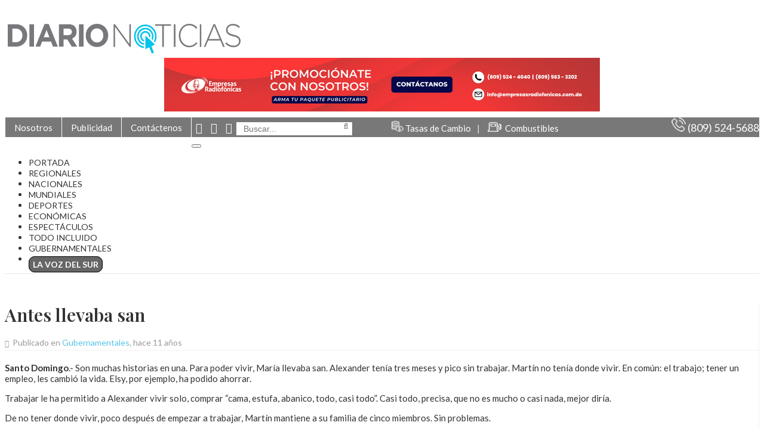

--- FILE ---
content_type: text/html; charset=UTF-8
request_url: https://diarionoticias.do/antes-llevaba-san/
body_size: 28172
content:
<!DOCTYPE html>
<html lang="es">
<head>
<meta charset="utf-8">
<meta http-equiv="X-UA-Compatible" content="IE=edge">
<meta content="width=device-width, initial-scale=1.0, user-scalable=no" name="viewport">
<title>Antes llevaba san</title><link rel="preload" href="https://diarionoticias.do/wp-content/themes/diarionoticias/images/logo.png" as="image" /><link rel="preload" href="https://diarionoticias.do/wp-content/uploads/angwp/items/366759/730x90Px (1).png" as="image" /><style id="perfmatters-used-css">@font-face{font-family:"FontAwesome";src:url("http://diarionoticias.do/wp-content/themes/diarionoticias/css/../fonts/fontawesome-webfont.eot?v=4.7.0");src:url("http://diarionoticias.do/wp-content/themes/diarionoticias/css/../fonts/fontawesome-webfont.eot?#iefix&v=4.7.0") format("embedded-opentype"),url("http://diarionoticias.do/wp-content/themes/diarionoticias/css/../fonts/fontawesome-webfont.woff2?v=4.7.0") format("woff2"),url("http://diarionoticias.do/wp-content/themes/diarionoticias/css/../fonts/fontawesome-webfont.woff?v=4.7.0") format("woff"),url("http://diarionoticias.do/wp-content/themes/diarionoticias/css/../fonts/fontawesome-webfont.ttf?v=4.7.0") format("truetype"),url("http://diarionoticias.do/wp-content/themes/diarionoticias/css/../fonts/fontawesome-webfont.svg?v=4.7.0#fontawesomeregular") format("svg");font-weight:normal;font-style:normal;}.fa{display:inline-block;font:normal normal normal 14px/1 FontAwesome;font-size:inherit;text-rendering:auto;-webkit-font-smoothing:antialiased;-moz-osx-font-smoothing:grayscale;}@-webkit-keyframes fa-spin{0%{-webkit-transform:rotate(0deg);transform:rotate(0deg);}100%{-webkit-transform:rotate(359deg);transform:rotate(359deg);}}@keyframes fa-spin{0%{-webkit-transform:rotate(0deg);transform:rotate(0deg);}100%{-webkit-transform:rotate(359deg);transform:rotate(359deg);}}.fa-search:before{content:"";}.fa-volume-up:before{content:"";}.fa-calendar:before{content:"";}.fa-twitter:before{content:"";}.fa-facebook-f:before,.fa-facebook:before{content:"";}.fa-instagram:before{content:"";}.sr-only{position:absolute;width:1px;height:1px;padding:0;margin:-1px;overflow:hidden;clip:rect(0,0,0,0);border:0;}html{width:100%;height:100%;}body{font-family:"Lato",sans-serif;color:#333;font-size:15px;font-weight:400;}h1,h2,h3,h4,h5,h6,.titulo{font-family:"Playfair Display",serif;font-weight:600;line-height:1.2em;}h1{font-size:28px;}h3{font-size:18px;}h4{font-size:16px;}.clear{clear:both;}.container-fluid{width:1300px;max-width:100%;margin:0 auto;}img{max-width:100%;height:auto;}a,a:hover,a:focus{text-decoration:none;}.blue,.blue:hover,.blue:focus{color:#55c2eb;}.white,.white:hover,.white:focus{color:#fff;}.black{color:#333;}.black:hover,.black:focus{color:#55c2eb;}h3.dark{color:#111;font-family:"Lato",sans-serif;font-size:24px;font-weight:700;margin-bottom:0;position:relative;z-index:1;}.top{padding-top:10px;padding-bottom:10px;}.top .logo{padding-top:18px;}.top-bar{background:#787878;color:#fff;font-size:16;}.top-bar a{border-right:1px solid #fff;display:inline-block;padding:8px 15px;-webkit-transition:all .3s ease 0s;-moz-transition:all .3s ease 0s;-ms-transition:all .3s ease 0s;-o-transition:all .3s ease 0s;transition:all .3s ease 0s;background:transparent;float:left;}.top-bar a.first{border-left:1px solid #fff;}.top-bar .topmenu a:hover,.top-bar .topmenu a:focus{color:#fff;background:#313131;}.top-bar .telefono{font-size:18px;float:right;line-height:32px;}.top-bar .telefono img{width:24px;}.top-bar form.search{display:inline;position:relative;top:-3px;margin-right:5%;}.top-bar form.search input{border:none;padding:3px 12px;font-size:14px;color:#666;}.top-bar form.search button{background:none;border:none !important;color:#666;position:absolute;right:10px;top:-2px;padding:0;}.top-bar span{display:inline-block;}.top-bar .tasas,.top-bar .combustibles{display:inline-block;position:relative;}.top-bar .tasas a:after{content:"|";margin-left:10px;margin-right:10px;color:#ddd;}.top-bar .tasas a,.top-bar .combustibles a{color:#fff;font-size:15px;border-right:none;padding:6px 0 0 0;}.top-bar .tasas img{height:18px;}.top-bar .combustibles img{height:16px;margin-right:3px;}.top-bar .tasas .container-tasas{position:absolute;right:0;top:100%;width:240px;background:#787878;z-index:9999;transition:all .3s ease-in-out;text-align:left;padding:6px 15px;font-size:14px;display:none;margin-top:8px;opacity:0;height:0;}.top-bar .tasas:hover .container-tasas{display:block;top:100%;opacity:1;height:auto;}.top-bar .tasas .container-tasas p{margin:0;padding:0;}.top-bar .tasas .container-tasas p.border-bottom{border-bottom:1px solid #898989;padding-bottom:4px;margin-bottom:4px;}.top-bar .tasas .container-tasas label{display:inline-block;width:54px;font-weight:normal;}.top-bar .tasas .container-tasas span{display:inline-block;text-align:center;width:76px;}.top-bar .combustibles .container-combustibles{position:absolute;right:0;top:100%;width:240px;background:#787878;z-index:9999;transition:all .3s ease-in-out;text-align:left;padding:6px 15px;font-size:14px;display:none;margin-top:8px;opacity:0;height:0;}.top-bar .combustibles:hover .container-combustibles{display:block;top:100%;opacity:1;height:auto;}.top-bar .combustibles .container-combustibles p{margin:0;padding:0;}.top-bar .combustibles .container-combustibles p.border-bottom{border-bottom:1px solid #898989;padding-bottom:4px;margin-bottom:4px;}.top-bar .combustibles .container-combustibles label{display:inline-block;width:124px;font-weight:normal;}.top-bar .combustibles .container-combustibles span{display:inline-block;text-align:center;width:76px;}.menu{border-bottom:2px solid #f2f2f2;}.menu .navbar.navbar-default{background:transparent;border:none;padding:0;margin:0;height:inherit;max-height:inherit;min-height:inherit;}.menu .collapse.navbar-collapse{padding:0;margin:0;height:inherit;max-height:inherit;min-height:inherit;}.menu .navbar-default .navbar-nav > li{padding-right:22px;}.menu .navbar-default .navbar-nav > li > a{white-space:nowrap;background:transparent !important;color:#333;text-transform:uppercase;font-size:14px;padding:15px 0 10px 0;border-bottom:3px solid #fff;-webkit-transition:all .3s ease 0s;-moz-transition:all .3s ease 0s;-ms-transition:all .3s ease 0s;-o-transition:all .3s ease 0s;transition:all .3s ease 0s;}.menu .navbar-default .navbar-nav > .active > a,.menu .navbar-default .navbar-nav > .active > a:focus,.menu .navbar-default .navbar-nav > .active > a:hover,.menu .navbar-default .navbar-nav > li > a:hover,.menu .navbar-default .navbar-nav > li > a:focus,.menu .navbar-default .navbar-nav > .current-menu-parent > a{background-color:#fff;color:#333;border-bottom:3px solid #55c2eb;}.navbar-brand{display:none;}li.has_submenu .submenu{z-index:99999;position:absolute;position:absolute;background:#fff none repeat scroll 0 0;background:#f2f2f2;border-bottom:2px solid #f2f2f2;border-left:1px solid #f2f2f2;border-right:1px solid #f2f2f2;border-top:1px solid #f2f2f2;top:100%;width:700px;transition:margin-top .4s ease-in-out;display:none;margin-top:-100px;left:-80px;-webkit-box-shadow:0px 5px 5px 0px rgba(0,0,0,.25);-moz-box-shadow:0px 5px 5px 0px rgba(0,0,0,.25);box-shadow:0px 5px 5px 0px rgba(0,0,0,.25);}li.has_submenu .submenu.left{right:-80px;left:inherit;}li.has_submenu:hover .submenu{display:block;margin-top:0;}li.has_submenu .submenu .col-sm-7{font-size:14px;padding-top:14px;padding-bottom:8px;}li.has_submenu .submenu .col-sm-5{background:#fff;min-height:200px;}li.has_submenu .submenu h4{font-size:15px;line-height:1.3em;border-bottom:1px solid #f2f2f2;padding:6px 0;margin:0;background:#fff;}li.has_submenu .submenu h4:nth-child(3){border-bottom:0;}li.has_submenu .submenu h3{font-size:17px;line-height:1.3em;margin-top:0;padding-top:0;}li.has_submenu .submenu a{color:#333;}li.has_submenu .submenu a:hover,li.has_submenu .submenu a:focus{color:#55c2eb;}li.has_submenu .submenu .imagen{width:100%;height:120px;display:inline-block;float:left;}li.has_submenu .submenu .col-xs-4{padding-right:0;}.maincontent{padding-top:30px;padding-bottom:30px;}.maincontent .border-right{border-right:1px solid #f2f2f2;}.fecha{font-size:14px;color:#999;padding:0;margin:4px 0;}.fecha i{font-size:12px;margin-right:3px;}span.border{width:100%;display:block;margin-bottom:20px;border-top:1px solid #f2f2f2;}.noticia{margin-bottom:20px;}.module{margin-bottom:12px;}.module h4{color:#55c2eb;font-family:"Lato",sans-serif;font-weight:600;padding-bottom:7px;border-bottom:1px solid #f2f2f2;margin-bottom:12px;}.module .module_block{background:#f6f6f6;padding:12px;}.module.mas_leidas h3{font-size:14.6px;margin:0;padding:0;}footer{border-top:8px solid #7ad1f2;color:#d1edf7;background:#1aa5d9;padding-top:20px;}footer a,footer a:hover,footer a:focus{color:#d1edf7;font-size:13px;}footer .logos img{margin-right:24px;margin-bottom:20px;}.detalle h1{font-size:30px;}.detalle .photo img{width:98%;margin-top:10px;}.detalle .contents{padding-bottom:30px;}.detalle .redes{padding-right:15px;padding-top:14px;padding-bottom:10px;}.relacionados h4{color:#55c2eb;font-family:"Lato",sans-serif;font-weight:600;padding-bottom:7px;margin-bottom:12px;}.relacionados h3{font-size:16px;margin-top:8px;padding-top:0;margin-bottom:20px;}footer .logos ul{list-style-type:none;margin:0;padding:0;}footer .logos ul li{list-style-type:none;margin:0;padding:0;position:relative;display:inline-block;}p.datoscontactofooter{line-height:14px;}.datoscontactofooter i{text-align:center;display:inline-block;width:24px;color:#fff;font-size:16px;padding-left:8px;margin-bottom:5px;}.caja-comentarios{margin-bottom:20px;}@media (max-width: 991px){.navbar-brand{display:block;margin:0;padding:14px 0 0 0;}.navbar-brand img{width:210px;}.menu .navbar-toggle,.menu .navbar-toggle:hover{background:transparent !important;margin-right:0;border:none !important;}.menu .navbar-collapse.collapse{padding-left:15px;padding-right:15px;}.menu .navbar-toggle .icon-bar{background-color:#55c2eb;color:#55c2eb;}.menu .navbar-default .navbar-nav > li{padding-right:0;}.menu .navbar-default .navbar-nav > li > a{padding:15px 0 6px 0;}.mini-menu .navbar-toggle,.menu .navbar-toggle:hover{background:transparent !important;margin-right:0;border:none !important;}.top .logo{display:none;}.topright{width:100%;}.topright .tasas,.topright .combustibles{float:left;padding-bottom:5px;}.top-bar form.search{display:inline;position:relative;top:3px;margin-right:0;}.topmenu{display:none;}li.has_submenu .submenu,li.has_submenu:hover .submenu{display:none !important;}.navbar-header{float:none;}.navbar-toggle{display:block;}.navbar-collapse{border-top:1px solid transparent;box-shadow:inset 0 1px 0 rgba(255,255,255,.1);}.navbar-collapse.collapse{display:none !important;}.navbar-nav{float:none !important;margin-top:7.5px;}.navbar-nav>li{float:none;}.navbar-nav>li>a{padding-top:10px;padding-bottom:10px;}}@media (max-width: 767px){h1{font-size:22px;}.maincontent .border-right{border-right:none;}footer .text-right{text-align:left;}footer .logos img{margin-right:18px;margin-bottom:12px;height:48px;}}@media (max-width: 598px){.top .logo img{width:300px;max-width:100%;}.topright .tasas,.topright .combustibles{display:none;}.top-bar form.search{margin-right:0;}.top-bar form.search input{margin-bottom:8px;margin-top:2px;}.principales .col-xs-7,.principales .col-xs-6,.principales .col-xs-5,.principales .col-xs-4{width:100%;}footer .logos img{margin-right:14px;margin-bottom:12px;height:36px;}.detalle h1{font-size:24px;}}.marquee0{position:relative;z-index:9999;}.marquee0 img{height:66px !important;width:auto !important;}.marquee0 a{display:inline-block;width:auto !important;position:relative;}.marquee0 span{}.marquee0 div.emisora{display:inline-block;width:150px;position:relative;padding-top:20px;}.marquee0 div.emisora p{position:absolute;position:absolute;width:140px;color:#444;font-size:12px;-webkit-box-shadow:2px 2px 5px 0px rgba(0,0,0,.2);-moz-box-shadow:2px 2px 5px 0px rgba(0,0,0,.2);box-shadow:2px 2px 5px 0px rgba(0,0,0,.2);box-shadow:2px 2px 5px 0 rgba(0,0,0,.2);border:1px solid #ddd;top:-32px;left:15px;background:#fff;padding:2px 7px;display:none;}.marquee0 div.emisora:hover p{display:inline-block;}.marquee0 a,.marquee0 a:hover,.marquee0 a:focus{color:#333;}.marquee0 a i{color:#55c2eb !important;}.contents footer{display:none;}footer .newlogo{margin-bottom:8px;}ul.menu-footer{list-style-type:none;margin:8px 0 15px 0;padding:0;}ul.menu-footer li{display:inline-block;padding-left:24px;text-transform:uppercase;font-size:14px;}ul.menu-footer li:nth-child(1){padding-left:0;}footer .redessociales a{color:#54d4f1;font-size:22px;display:inline-block;width:36px;height:36px;margin-right:6px;text-align:center;line-height:34px;border:1px solid #54d4f1;border-radius:36px;margin-bottom:16px;}footer .redessociales a:hover,footer .redessociales a:focus{color:#ceeef5;border:1px solid #ceeef5;}footer .sitemap{text-align:right;}footer .sitemap a{margin-left:16px;}footer .sitemap{color:#54d4f1;font-size:15px;}footer .sitemap a{color:#54d4f1;}footer .sitemap a:hover,footer .copyright a:focus{color:#ceeef5;}footer .copyright{font-size:14.4px;margin-bottom:16px;}.borde-footer{height:1px;width:100%;border-top:1px solid #54d4f1;margin-bottom:20px;}footer .datoscontactofooter{text-align:right;color:#fafafa;font-size:15px;}footer .newlogo{width:220px;}footer .newmenufooter{text-align:right;width:-moz-calc(100% - 220px);width:-webkit-calc(100% - 220px);width:-o-calc(100% - 220px);width:calc(100% - 220px);}.fa-volume-up{color:#1aa5d9;margin-right:5px;}@media (max-width: 998px){ul.menu-footer li{width:31%;}footer .logos{width:100%;float:none;text-align:center;margin-bottom:20px;}footer .logos p{display:inline-block;width:auto;padding-left:8px;padding-right:8px;}}@media (max-width: 767px){.copyright{margin-top:0;}footer .sitemap{text-align:left;}ul.menu-footer li{width:32%;text-align:left;padding-left:0;}footer .newmenufooter{text-align:left;width:100%;}footer .redessociales{text-align:center;}footer .sitemap{text-align:center;padding-bottom:15px;}footer .datoscontactofooter{line-height:1.2em;}}@media (max-width: 567px){ul.menu-footer li{width:96%;}}.top-bar .newsocial{display:inline;}.top-bar .newsocial a{border-right:none;display:inline-block;padding:6px 7px 4px 7px;-webkit-transition:all .3s ease 0s;-moz-transition:all .3s ease 0s;-ms-transition:all .3s ease 0s;-o-transition:all .3s ease 0s;transition:all .3s ease 0s;background:transparent;float:left;color:#fff;font-size:18px;}@media (max-width: 991px){.top-bar .newsocial a{padding:6px 0 4px 15px;}}@media (min-width: 991px){.menu .navbar-default .navbar-nav > li > a.linkvozdelsur{border:1px solid #000;color:#fff !important;font-weight:600 !important;border-radius:10px;padding:4px 6px !important;background:#666 !important;position:relative;top:9px;transition:all .3s ease-in-out;-o-transition:all .3s ease-in-out;-moz-transition:all .3s ease-in-out;-webkit-transition:all .3s ease-in-out;}.menu .navbar-default .navbar-nav > li > a.linkvozdelsur:hover,.menu .navbar-default .navbar-nav > li > a.linkvozdelsur:focus{border:1px solid #55c2eb;color:#fff !important;font-weight:600 !important;border-radius:10px;padding:4px 6px !important;background:#55c2eb !important;position:relative;top:9px;}}:where(.wp-block-button__link){border-radius:9999px;box-shadow:none;padding:calc(.667em + 2px) calc(1.333em + 2px);text-decoration:none;}:root :where(.wp-block-button .wp-block-button__link.is-style-outline),:root :where(.wp-block-button.is-style-outline>.wp-block-button__link){border:2px solid;padding:.667em 1.333em;}:root :where(.wp-block-button .wp-block-button__link.is-style-outline:not(.has-text-color)),:root :where(.wp-block-button.is-style-outline>.wp-block-button__link:not(.has-text-color)){color:currentColor;}:root :where(.wp-block-button .wp-block-button__link.is-style-outline:not(.has-background)),:root :where(.wp-block-button.is-style-outline>.wp-block-button__link:not(.has-background)){background-color:initial;background-image:none;}:where(.wp-block-columns){margin-bottom:1.75em;}:where(.wp-block-columns.has-background){padding:1.25em 2.375em;}:where(.wp-block-post-comments input[type=submit]){border:none;}:where(.wp-block-cover-image:not(.has-text-color)),:where(.wp-block-cover:not(.has-text-color)){color:#fff;}:where(.wp-block-cover-image.is-light:not(.has-text-color)),:where(.wp-block-cover.is-light:not(.has-text-color)){color:#000;}:root :where(.wp-block-cover h1:not(.has-text-color)),:root :where(.wp-block-cover h2:not(.has-text-color)),:root :where(.wp-block-cover h3:not(.has-text-color)),:root :where(.wp-block-cover h4:not(.has-text-color)),:root :where(.wp-block-cover h5:not(.has-text-color)),:root :where(.wp-block-cover h6:not(.has-text-color)),:root :where(.wp-block-cover p:not(.has-text-color)){color:inherit;}.wp-block-embed.alignleft,.wp-block-embed.alignright,.wp-block[data-align=left]>[data-type="core/embed"],.wp-block[data-align=right]>[data-type="core/embed"]{max-width:360px;width:100%;}.wp-block-embed.alignleft .wp-block-embed__wrapper,.wp-block-embed.alignright .wp-block-embed__wrapper,.wp-block[data-align=left]>[data-type="core/embed"] .wp-block-embed__wrapper,.wp-block[data-align=right]>[data-type="core/embed"] .wp-block-embed__wrapper{min-width:280px;}.wp-block-cover .wp-block-embed{min-height:240px;min-width:320px;}.wp-block-embed{overflow-wrap:break-word;}.wp-block-embed :where(figcaption){margin-bottom:1em;margin-top:.5em;}.wp-block-embed iframe{max-width:100%;}.wp-block-embed__wrapper{position:relative;}.wp-embed-responsive .wp-has-aspect-ratio .wp-block-embed__wrapper:before{content:"";display:block;padding-top:50%;}.wp-embed-responsive .wp-has-aspect-ratio iframe{bottom:0;height:100%;left:0;position:absolute;right:0;top:0;width:100%;}.wp-embed-responsive .wp-embed-aspect-21-9 .wp-block-embed__wrapper:before{padding-top:42.85%;}.wp-embed-responsive .wp-embed-aspect-18-9 .wp-block-embed__wrapper:before{padding-top:50%;}.wp-embed-responsive .wp-embed-aspect-16-9 .wp-block-embed__wrapper:before{padding-top:56.25%;}.wp-embed-responsive .wp-embed-aspect-4-3 .wp-block-embed__wrapper:before{padding-top:75%;}.wp-embed-responsive .wp-embed-aspect-1-1 .wp-block-embed__wrapper:before{padding-top:100%;}.wp-embed-responsive .wp-embed-aspect-9-16 .wp-block-embed__wrapper:before{padding-top:177.77%;}.wp-embed-responsive .wp-embed-aspect-1-2 .wp-block-embed__wrapper:before{padding-top:200%;}:where(.wp-block-file){margin-bottom:1.5em;}:where(.wp-block-file__button){border-radius:2em;display:inline-block;padding:.5em 1em;}:where(.wp-block-file__button):is(a):active,:where(.wp-block-file__button):is(a):focus,:where(.wp-block-file__button):is(a):hover,:where(.wp-block-file__button):is(a):visited{box-shadow:none;color:#fff;opacity:.85;text-decoration:none;}:where(.wp-block-group.wp-block-group-is-layout-constrained){position:relative;}@keyframes show-content-image{0%{visibility:hidden;}99%{visibility:hidden;}to{visibility:visible;}}@keyframes turn-on-visibility{0%{opacity:0;}to{opacity:1;}}@keyframes turn-off-visibility{0%{opacity:1;visibility:visible;}99%{opacity:0;visibility:visible;}to{opacity:0;visibility:hidden;}}@keyframes lightbox-zoom-in{0%{transform:translate(calc(( -100vw + var(--wp--lightbox-scrollbar-width) ) / 2 + var(--wp--lightbox-initial-left-position)),calc(-50vh + var(--wp--lightbox-initial-top-position))) scale(var(--wp--lightbox-scale));}to{transform:translate(-50%,-50%) scale(1);}}@keyframes lightbox-zoom-out{0%{transform:translate(-50%,-50%) scale(1);visibility:visible;}99%{visibility:visible;}to{transform:translate(calc(( -100vw + var(--wp--lightbox-scrollbar-width) ) / 2 + var(--wp--lightbox-initial-left-position)),calc(-50vh + var(--wp--lightbox-initial-top-position))) scale(var(--wp--lightbox-scale));visibility:hidden;}}:where(.wp-block-latest-comments:not([style*=line-height] .wp-block-latest-comments__comment)){line-height:1.1;}:where(.wp-block-latest-comments:not([style*=line-height] .wp-block-latest-comments__comment-excerpt p)){line-height:1.8;}:root :where(.wp-block-latest-posts.is-grid){padding:0;}:root :where(.wp-block-latest-posts.wp-block-latest-posts__list){padding-left:0;}ol,ul{box-sizing:border-box;}:root :where(.wp-block-list.has-background){padding:1.25em 2.375em;}:where(.wp-block-navigation.has-background .wp-block-navigation-item a:not(.wp-element-button)),:where(.wp-block-navigation.has-background .wp-block-navigation-submenu a:not(.wp-element-button)){padding:.5em 1em;}:where(.wp-block-navigation .wp-block-navigation__submenu-container .wp-block-navigation-item a:not(.wp-element-button)),:where(.wp-block-navigation .wp-block-navigation__submenu-container .wp-block-navigation-submenu a:not(.wp-element-button)),:where(.wp-block-navigation .wp-block-navigation__submenu-container .wp-block-navigation-submenu button.wp-block-navigation-item__content),:where(.wp-block-navigation .wp-block-navigation__submenu-container .wp-block-pages-list__item button.wp-block-navigation-item__content){padding:.5em 1em;}@keyframes overlay-menu__fade-in-animation{0%{opacity:0;transform:translateY(.5em);}to{opacity:1;transform:translateY(0);}}:root :where(p.has-background){padding:1.25em 2.375em;}:where(p.has-text-color:not(.has-link-color)) a{color:inherit;}:where(.wp-block-post-comments-form) input:not([type=submit]),:where(.wp-block-post-comments-form) textarea{border:1px solid #949494;font-family:inherit;font-size:1em;}:where(.wp-block-post-comments-form) input:where(:not([type=submit]):not([type=checkbox])),:where(.wp-block-post-comments-form) textarea{padding:calc(.667em + 2px);}:where(.wp-block-post-excerpt){box-sizing:border-box;margin-bottom:var(--wp--style--block-gap);margin-top:var(--wp--style--block-gap);}:where(.wp-block-preformatted.has-background){padding:1.25em 2.375em;}:where(.wp-block-search__button){border:1px solid #ccc;padding:6px 10px;}:where(.wp-block-search__input){font-family:inherit;font-size:inherit;font-style:inherit;font-weight:inherit;letter-spacing:inherit;line-height:inherit;text-transform:inherit;}:where(.wp-block-search__button-inside .wp-block-search__inside-wrapper){border:1px solid #949494;box-sizing:border-box;padding:4px;}:where(.wp-block-search__button-inside .wp-block-search__inside-wrapper) :where(.wp-block-search__button){padding:4px 8px;}:root :where(.wp-block-separator.is-style-dots){height:auto;line-height:1;text-align:center;}:root :where(.wp-block-separator.is-style-dots):before{color:currentColor;content:"···";font-family:serif;font-size:1.5em;letter-spacing:2em;padding-left:2em;}:root :where(.wp-block-site-logo.is-style-rounded){border-radius:9999px;}:root :where(.wp-block-social-links .wp-social-link a){padding:.25em;}:root :where(.wp-block-social-links.is-style-logos-only .wp-social-link a){padding:0;}:root :where(.wp-block-social-links.is-style-pill-shape .wp-social-link a){padding-left:.66667em;padding-right:.66667em;}:root :where(.wp-block-tag-cloud.is-style-outline){display:flex;flex-wrap:wrap;gap:1ch;}:root :where(.wp-block-tag-cloud.is-style-outline a){border:1px solid;font-size:unset !important;margin-right:0;padding:1ch 2ch;text-decoration:none !important;}:root :where(.wp-block-table-of-contents){box-sizing:border-box;}:where(.wp-block-term-description){box-sizing:border-box;margin-bottom:var(--wp--style--block-gap);margin-top:var(--wp--style--block-gap);}:where(pre.wp-block-verse){font-family:inherit;}:root{--wp--preset--font-size--normal:16px;--wp--preset--font-size--huge:42px;}html :where(.has-border-color){border-style:solid;}html :where([style*=border-top-color]){border-top-style:solid;}html :where([style*=border-right-color]){border-right-style:solid;}html :where([style*=border-bottom-color]){border-bottom-style:solid;}html :where([style*=border-left-color]){border-left-style:solid;}html :where([style*=border-width]){border-style:solid;}html :where([style*=border-top-width]){border-top-style:solid;}html :where([style*=border-right-width]){border-right-style:solid;}html :where([style*=border-bottom-width]){border-bottom-style:solid;}html :where([style*=border-left-width]){border-left-style:solid;}html :where(img[class*=wp-image-]){height:auto;max-width:100%;}:where(figure){margin:0 0 1em;}html :where(.is-position-sticky){--wp-admin--admin-bar--position-offset:var(--wp-admin--admin-bar--height,0px);}@media screen and (max-width:600px){html :where(.is-position-sticky){--wp-admin--admin-bar--position-offset:0px;}}@font-face{font-family:"FontAwesome";src:url("http://diarionoticias.do/wp-content/plugins/angwp/assets/fonts/font-awesome/css/../fonts/fontawesome-webfont.eot?v=4.7.0");src:url("http://diarionoticias.do/wp-content/plugins/angwp/assets/fonts/font-awesome/css/../fonts/fontawesome-webfont.eot?#iefix&v=4.7.0") format("embedded-opentype"),url("http://diarionoticias.do/wp-content/plugins/angwp/assets/fonts/font-awesome/css/../fonts/fontawesome-webfont.woff2?v=4.7.0") format("woff2"),url("http://diarionoticias.do/wp-content/plugins/angwp/assets/fonts/font-awesome/css/../fonts/fontawesome-webfont.woff?v=4.7.0") format("woff"),url("http://diarionoticias.do/wp-content/plugins/angwp/assets/fonts/font-awesome/css/../fonts/fontawesome-webfont.ttf?v=4.7.0") format("truetype"),url("http://diarionoticias.do/wp-content/plugins/angwp/assets/fonts/font-awesome/css/../fonts/fontawesome-webfont.svg?v=4.7.0#fontawesomeregular") format("svg");font-weight:normal;font-style:normal;}.fa{display:inline-block;font:normal normal normal 14px/1 FontAwesome;font-size:inherit;text-rendering:auto;-webkit-font-smoothing:antialiased;-moz-osx-font-smoothing:grayscale;}@-webkit-keyframes fa-spin{0%{-webkit-transform:rotate(0deg);transform:rotate(0deg);}100%{-webkit-transform:rotate(359deg);transform:rotate(359deg);}}@keyframes fa-spin{0%{-webkit-transform:rotate(0deg);transform:rotate(0deg);}100%{-webkit-transform:rotate(359deg);transform:rotate(359deg);}}.fa-search:before{content:"";}.fa-volume-up:before{content:"";}.fa-calendar:before{content:"";}.fa-twitter:before{content:"";}.fa-facebook-f:before,.fa-facebook:before{content:"";}.fa-instagram:before{content:"";}.sr-only{position:absolute;width:1px;height:1px;padding:0;margin:-1px;overflow:hidden;clip:rect(0,0,0,0);border:0;}.clear::after{clear:both;content:" ";display:table;}._ning_hidden{opacity:0;}._ning_outer{-webkit-box-sizing:initial;-moz-box-sizing:initial;box-sizing:initial;}._ning_outer._align_center{float:none;}._ning_cont{margin:0px auto;background-color:transparent;width:300px;height:250px;overflow:hidden;position:relative;line-height:1;}._ning_jss_zone{margin:0px auto;}._ning_inner{position:relative;width:100%;height:100%;clear:both;}._ning_link{position:absolute;left:0;top:0;width:100%;height:100%;z-index:1001;text-decoration:none;}._ning_elmt{}._ning_elmt img{max-width:none;}._ning_cont:not(.scale) ._ning_elmt img,._ning_elmt.noresize img{width:100%;}._ning_zone_inner{clear:both;}.angwp-outer-cont{overflow:hidden;max-width:calc(var(--width) * 1px);height:100%;width:100%;margin:0 auto;}.angwp-outer-cont .angwp-cont{overflow:hidden;padding-top:calc(var(--height) / var(--width) * 100%);height:0;position:relative;clear:both;}.angwp-outer-cont .angwp-cont .angwp-in{position:absolute;top:0;left:0;width:100%;height:100%;}.angwp-outer-cont .angwp-cont .angwp-in img{width:100%;height:auto;}@-webkit-keyframes bounce{from,20%,53%,80%,to{-webkit-animation-timing-function:cubic-bezier(.215,.61,.355,1);animation-timing-function:cubic-bezier(.215,.61,.355,1);-webkit-transform:translate3d(0,0,0);transform:translate3d(0,0,0);}40%,43%{-webkit-animation-timing-function:cubic-bezier(.755,.05,.855,.06);animation-timing-function:cubic-bezier(.755,.05,.855,.06);-webkit-transform:translate3d(0,-30px,0);transform:translate3d(0,-30px,0);}70%{-webkit-animation-timing-function:cubic-bezier(.755,.05,.855,.06);animation-timing-function:cubic-bezier(.755,.05,.855,.06);-webkit-transform:translate3d(0,-15px,0);transform:translate3d(0,-15px,0);}90%{-webkit-transform:translate3d(0,-4px,0);transform:translate3d(0,-4px,0);}}@keyframes bounce{from,20%,53%,80%,to{-webkit-animation-timing-function:cubic-bezier(.215,.61,.355,1);animation-timing-function:cubic-bezier(.215,.61,.355,1);-webkit-transform:translate3d(0,0,0);transform:translate3d(0,0,0);}40%,43%{-webkit-animation-timing-function:cubic-bezier(.755,.05,.855,.06);animation-timing-function:cubic-bezier(.755,.05,.855,.06);-webkit-transform:translate3d(0,-30px,0);transform:translate3d(0,-30px,0);}70%{-webkit-animation-timing-function:cubic-bezier(.755,.05,.855,.06);animation-timing-function:cubic-bezier(.755,.05,.855,.06);-webkit-transform:translate3d(0,-15px,0);transform:translate3d(0,-15px,0);}90%{-webkit-transform:translate3d(0,-4px,0);transform:translate3d(0,-4px,0);}}@-webkit-keyframes flash{from,50%,to{opacity:1;}25%,75%{opacity:0;}}@keyframes flash{from,50%,to{opacity:1;}25%,75%{opacity:0;}}@-webkit-keyframes pulse{from{-webkit-transform:scale3d(1,1,1);transform:scale3d(1,1,1);}50%{-webkit-transform:scale3d(1.05,1.05,1.05);transform:scale3d(1.05,1.05,1.05);}to{-webkit-transform:scale3d(1,1,1);transform:scale3d(1,1,1);}}@keyframes pulse{from{-webkit-transform:scale3d(1,1,1);transform:scale3d(1,1,1);}50%{-webkit-transform:scale3d(1.05,1.05,1.05);transform:scale3d(1.05,1.05,1.05);}to{-webkit-transform:scale3d(1,1,1);transform:scale3d(1,1,1);}}@-webkit-keyframes rubberBand{from{-webkit-transform:scale3d(1,1,1);transform:scale3d(1,1,1);}30%{-webkit-transform:scale3d(1.25,.75,1);transform:scale3d(1.25,.75,1);}40%{-webkit-transform:scale3d(.75,1.25,1);transform:scale3d(.75,1.25,1);}50%{-webkit-transform:scale3d(1.15,.85,1);transform:scale3d(1.15,.85,1);}65%{-webkit-transform:scale3d(.95,1.05,1);transform:scale3d(.95,1.05,1);}75%{-webkit-transform:scale3d(1.05,.95,1);transform:scale3d(1.05,.95,1);}to{-webkit-transform:scale3d(1,1,1);transform:scale3d(1,1,1);}}@keyframes rubberBand{from{-webkit-transform:scale3d(1,1,1);transform:scale3d(1,1,1);}30%{-webkit-transform:scale3d(1.25,.75,1);transform:scale3d(1.25,.75,1);}40%{-webkit-transform:scale3d(.75,1.25,1);transform:scale3d(.75,1.25,1);}50%{-webkit-transform:scale3d(1.15,.85,1);transform:scale3d(1.15,.85,1);}65%{-webkit-transform:scale3d(.95,1.05,1);transform:scale3d(.95,1.05,1);}75%{-webkit-transform:scale3d(1.05,.95,1);transform:scale3d(1.05,.95,1);}to{-webkit-transform:scale3d(1,1,1);transform:scale3d(1,1,1);}}@-webkit-keyframes shake{from,to{-webkit-transform:translate3d(0,0,0);transform:translate3d(0,0,0);}10%,30%,50%,70%,90%{-webkit-transform:translate3d(-10px,0,0);transform:translate3d(-10px,0,0);}20%,40%,60%,80%{-webkit-transform:translate3d(10px,0,0);transform:translate3d(10px,0,0);}}@keyframes shake{from,to{-webkit-transform:translate3d(0,0,0);transform:translate3d(0,0,0);}10%,30%,50%,70%,90%{-webkit-transform:translate3d(-10px,0,0);transform:translate3d(-10px,0,0);}20%,40%,60%,80%{-webkit-transform:translate3d(10px,0,0);transform:translate3d(10px,0,0);}}@-webkit-keyframes headShake{0%{-webkit-transform:translateX(0);transform:translateX(0);}6.5%{-webkit-transform:translateX(-6px) rotateY(-9deg);transform:translateX(-6px) rotateY(-9deg);}18.5%{-webkit-transform:translateX(5px) rotateY(7deg);transform:translateX(5px) rotateY(7deg);}31.5%{-webkit-transform:translateX(-3px) rotateY(-5deg);transform:translateX(-3px) rotateY(-5deg);}43.5%{-webkit-transform:translateX(2px) rotateY(3deg);transform:translateX(2px) rotateY(3deg);}50%{-webkit-transform:translateX(0);transform:translateX(0);}}@keyframes headShake{0%{-webkit-transform:translateX(0);transform:translateX(0);}6.5%{-webkit-transform:translateX(-6px) rotateY(-9deg);transform:translateX(-6px) rotateY(-9deg);}18.5%{-webkit-transform:translateX(5px) rotateY(7deg);transform:translateX(5px) rotateY(7deg);}31.5%{-webkit-transform:translateX(-3px) rotateY(-5deg);transform:translateX(-3px) rotateY(-5deg);}43.5%{-webkit-transform:translateX(2px) rotateY(3deg);transform:translateX(2px) rotateY(3deg);}50%{-webkit-transform:translateX(0);transform:translateX(0);}}@-webkit-keyframes swing{20%{-webkit-transform:rotate3d(0,0,1,15deg);transform:rotate3d(0,0,1,15deg);}40%{-webkit-transform:rotate3d(0,0,1,-10deg);transform:rotate3d(0,0,1,-10deg);}60%{-webkit-transform:rotate3d(0,0,1,5deg);transform:rotate3d(0,0,1,5deg);}80%{-webkit-transform:rotate3d(0,0,1,-5deg);transform:rotate3d(0,0,1,-5deg);}to{-webkit-transform:rotate3d(0,0,1,0deg);transform:rotate3d(0,0,1,0deg);}}@keyframes swing{20%{-webkit-transform:rotate3d(0,0,1,15deg);transform:rotate3d(0,0,1,15deg);}40%{-webkit-transform:rotate3d(0,0,1,-10deg);transform:rotate3d(0,0,1,-10deg);}60%{-webkit-transform:rotate3d(0,0,1,5deg);transform:rotate3d(0,0,1,5deg);}80%{-webkit-transform:rotate3d(0,0,1,-5deg);transform:rotate3d(0,0,1,-5deg);}to{-webkit-transform:rotate3d(0,0,1,0deg);transform:rotate3d(0,0,1,0deg);}}@-webkit-keyframes tada{from{-webkit-transform:scale3d(1,1,1);transform:scale3d(1,1,1);}10%,20%{-webkit-transform:scale3d(.9,.9,.9) rotate3d(0,0,1,-3deg);transform:scale3d(.9,.9,.9) rotate3d(0,0,1,-3deg);}30%,50%,70%,90%{-webkit-transform:scale3d(1.1,1.1,1.1) rotate3d(0,0,1,3deg);transform:scale3d(1.1,1.1,1.1) rotate3d(0,0,1,3deg);}40%,60%,80%{-webkit-transform:scale3d(1.1,1.1,1.1) rotate3d(0,0,1,-3deg);transform:scale3d(1.1,1.1,1.1) rotate3d(0,0,1,-3deg);}to{-webkit-transform:scale3d(1,1,1);transform:scale3d(1,1,1);}}@keyframes tada{from{-webkit-transform:scale3d(1,1,1);transform:scale3d(1,1,1);}10%,20%{-webkit-transform:scale3d(.9,.9,.9) rotate3d(0,0,1,-3deg);transform:scale3d(.9,.9,.9) rotate3d(0,0,1,-3deg);}30%,50%,70%,90%{-webkit-transform:scale3d(1.1,1.1,1.1) rotate3d(0,0,1,3deg);transform:scale3d(1.1,1.1,1.1) rotate3d(0,0,1,3deg);}40%,60%,80%{-webkit-transform:scale3d(1.1,1.1,1.1) rotate3d(0,0,1,-3deg);transform:scale3d(1.1,1.1,1.1) rotate3d(0,0,1,-3deg);}to{-webkit-transform:scale3d(1,1,1);transform:scale3d(1,1,1);}}@-webkit-keyframes wobble{from{-webkit-transform:translate3d(0,0,0);transform:translate3d(0,0,0);}15%{-webkit-transform:translate3d(-25%,0,0) rotate3d(0,0,1,-5deg);transform:translate3d(-25%,0,0) rotate3d(0,0,1,-5deg);}30%{-webkit-transform:translate3d(20%,0,0) rotate3d(0,0,1,3deg);transform:translate3d(20%,0,0) rotate3d(0,0,1,3deg);}45%{-webkit-transform:translate3d(-15%,0,0) rotate3d(0,0,1,-3deg);transform:translate3d(-15%,0,0) rotate3d(0,0,1,-3deg);}60%{-webkit-transform:translate3d(10%,0,0) rotate3d(0,0,1,2deg);transform:translate3d(10%,0,0) rotate3d(0,0,1,2deg);}75%{-webkit-transform:translate3d(-5%,0,0) rotate3d(0,0,1,-1deg);transform:translate3d(-5%,0,0) rotate3d(0,0,1,-1deg);}to{-webkit-transform:translate3d(0,0,0);transform:translate3d(0,0,0);}}@keyframes wobble{from{-webkit-transform:translate3d(0,0,0);transform:translate3d(0,0,0);}15%{-webkit-transform:translate3d(-25%,0,0) rotate3d(0,0,1,-5deg);transform:translate3d(-25%,0,0) rotate3d(0,0,1,-5deg);}30%{-webkit-transform:translate3d(20%,0,0) rotate3d(0,0,1,3deg);transform:translate3d(20%,0,0) rotate3d(0,0,1,3deg);}45%{-webkit-transform:translate3d(-15%,0,0) rotate3d(0,0,1,-3deg);transform:translate3d(-15%,0,0) rotate3d(0,0,1,-3deg);}60%{-webkit-transform:translate3d(10%,0,0) rotate3d(0,0,1,2deg);transform:translate3d(10%,0,0) rotate3d(0,0,1,2deg);}75%{-webkit-transform:translate3d(-5%,0,0) rotate3d(0,0,1,-1deg);transform:translate3d(-5%,0,0) rotate3d(0,0,1,-1deg);}to{-webkit-transform:translate3d(0,0,0);transform:translate3d(0,0,0);}}@-webkit-keyframes jello{from,11.1%,to{-webkit-transform:translate3d(0,0,0);transform:translate3d(0,0,0);}22.2%{-webkit-transform:skewX(-12.5deg) skewY(-12.5deg);transform:skewX(-12.5deg) skewY(-12.5deg);}33.3%{-webkit-transform:skewX(6.25deg) skewY(6.25deg);transform:skewX(6.25deg) skewY(6.25deg);}44.4%{-webkit-transform:skewX(-3.125deg) skewY(-3.125deg);transform:skewX(-3.125deg) skewY(-3.125deg);}55.5%{-webkit-transform:skewX(1.5625deg) skewY(1.5625deg);transform:skewX(1.5625deg) skewY(1.5625deg);}66.6%{-webkit-transform:skewX(-.78125deg) skewY(-.78125deg);transform:skewX(-.78125deg) skewY(-.78125deg);}77.7%{-webkit-transform:skewX(.390625deg) skewY(.390625deg);transform:skewX(.390625deg) skewY(.390625deg);}88.8%{-webkit-transform:skewX(-.1953125deg) skewY(-.1953125deg);transform:skewX(-.1953125deg) skewY(-.1953125deg);}}@keyframes jello{from,11.1%,to{-webkit-transform:translate3d(0,0,0);transform:translate3d(0,0,0);}22.2%{-webkit-transform:skewX(-12.5deg) skewY(-12.5deg);transform:skewX(-12.5deg) skewY(-12.5deg);}33.3%{-webkit-transform:skewX(6.25deg) skewY(6.25deg);transform:skewX(6.25deg) skewY(6.25deg);}44.4%{-webkit-transform:skewX(-3.125deg) skewY(-3.125deg);transform:skewX(-3.125deg) skewY(-3.125deg);}55.5%{-webkit-transform:skewX(1.5625deg) skewY(1.5625deg);transform:skewX(1.5625deg) skewY(1.5625deg);}66.6%{-webkit-transform:skewX(-.78125deg) skewY(-.78125deg);transform:skewX(-.78125deg) skewY(-.78125deg);}77.7%{-webkit-transform:skewX(.390625deg) skewY(.390625deg);transform:skewX(.390625deg) skewY(.390625deg);}88.8%{-webkit-transform:skewX(-.1953125deg) skewY(-.1953125deg);transform:skewX(-.1953125deg) skewY(-.1953125deg);}}@-webkit-keyframes heartBeat{0%{-webkit-transform:scale(1);transform:scale(1);}14%{-webkit-transform:scale(1.3);transform:scale(1.3);}28%{-webkit-transform:scale(1);transform:scale(1);}42%{-webkit-transform:scale(1.3);transform:scale(1.3);}70%{-webkit-transform:scale(1);transform:scale(1);}}@keyframes heartBeat{0%{-webkit-transform:scale(1);transform:scale(1);}14%{-webkit-transform:scale(1.3);transform:scale(1.3);}28%{-webkit-transform:scale(1);transform:scale(1);}42%{-webkit-transform:scale(1.3);transform:scale(1.3);}70%{-webkit-transform:scale(1);transform:scale(1);}}@-webkit-keyframes bounceIn{from,20%,40%,60%,80%,to{-webkit-animation-timing-function:cubic-bezier(.215,.61,.355,1);animation-timing-function:cubic-bezier(.215,.61,.355,1);}0%{opacity:0;-webkit-transform:scale3d(.3,.3,.3);transform:scale3d(.3,.3,.3);}20%{-webkit-transform:scale3d(1.1,1.1,1.1);transform:scale3d(1.1,1.1,1.1);}40%{-webkit-transform:scale3d(.9,.9,.9);transform:scale3d(.9,.9,.9);}60%{opacity:1;-webkit-transform:scale3d(1.03,1.03,1.03);transform:scale3d(1.03,1.03,1.03);}80%{-webkit-transform:scale3d(.97,.97,.97);transform:scale3d(.97,.97,.97);}to{opacity:1;-webkit-transform:scale3d(1,1,1);transform:scale3d(1,1,1);}}@keyframes bounceIn{from,20%,40%,60%,80%,to{-webkit-animation-timing-function:cubic-bezier(.215,.61,.355,1);animation-timing-function:cubic-bezier(.215,.61,.355,1);}0%{opacity:0;-webkit-transform:scale3d(.3,.3,.3);transform:scale3d(.3,.3,.3);}20%{-webkit-transform:scale3d(1.1,1.1,1.1);transform:scale3d(1.1,1.1,1.1);}40%{-webkit-transform:scale3d(.9,.9,.9);transform:scale3d(.9,.9,.9);}60%{opacity:1;-webkit-transform:scale3d(1.03,1.03,1.03);transform:scale3d(1.03,1.03,1.03);}80%{-webkit-transform:scale3d(.97,.97,.97);transform:scale3d(.97,.97,.97);}to{opacity:1;-webkit-transform:scale3d(1,1,1);transform:scale3d(1,1,1);}}@-webkit-keyframes bounceInDown{from,60%,75%,90%,to{-webkit-animation-timing-function:cubic-bezier(.215,.61,.355,1);animation-timing-function:cubic-bezier(.215,.61,.355,1);}0%{opacity:0;-webkit-transform:translate3d(0,-3000px,0);transform:translate3d(0,-3000px,0);}60%{opacity:1;-webkit-transform:translate3d(0,25px,0);transform:translate3d(0,25px,0);}75%{-webkit-transform:translate3d(0,-10px,0);transform:translate3d(0,-10px,0);}90%{-webkit-transform:translate3d(0,5px,0);transform:translate3d(0,5px,0);}to{-webkit-transform:translate3d(0,0,0);transform:translate3d(0,0,0);}}@keyframes bounceInDown{from,60%,75%,90%,to{-webkit-animation-timing-function:cubic-bezier(.215,.61,.355,1);animation-timing-function:cubic-bezier(.215,.61,.355,1);}0%{opacity:0;-webkit-transform:translate3d(0,-3000px,0);transform:translate3d(0,-3000px,0);}60%{opacity:1;-webkit-transform:translate3d(0,25px,0);transform:translate3d(0,25px,0);}75%{-webkit-transform:translate3d(0,-10px,0);transform:translate3d(0,-10px,0);}90%{-webkit-transform:translate3d(0,5px,0);transform:translate3d(0,5px,0);}to{-webkit-transform:translate3d(0,0,0);transform:translate3d(0,0,0);}}@-webkit-keyframes bounceInLeft{from,60%,75%,90%,to{-webkit-animation-timing-function:cubic-bezier(.215,.61,.355,1);animation-timing-function:cubic-bezier(.215,.61,.355,1);}0%{opacity:0;-webkit-transform:translate3d(-3000px,0,0);transform:translate3d(-3000px,0,0);}60%{opacity:1;-webkit-transform:translate3d(25px,0,0);transform:translate3d(25px,0,0);}75%{-webkit-transform:translate3d(-10px,0,0);transform:translate3d(-10px,0,0);}90%{-webkit-transform:translate3d(5px,0,0);transform:translate3d(5px,0,0);}to{-webkit-transform:translate3d(0,0,0);transform:translate3d(0,0,0);}}@keyframes bounceInLeft{from,60%,75%,90%,to{-webkit-animation-timing-function:cubic-bezier(.215,.61,.355,1);animation-timing-function:cubic-bezier(.215,.61,.355,1);}0%{opacity:0;-webkit-transform:translate3d(-3000px,0,0);transform:translate3d(-3000px,0,0);}60%{opacity:1;-webkit-transform:translate3d(25px,0,0);transform:translate3d(25px,0,0);}75%{-webkit-transform:translate3d(-10px,0,0);transform:translate3d(-10px,0,0);}90%{-webkit-transform:translate3d(5px,0,0);transform:translate3d(5px,0,0);}to{-webkit-transform:translate3d(0,0,0);transform:translate3d(0,0,0);}}@-webkit-keyframes bounceInRight{from,60%,75%,90%,to{-webkit-animation-timing-function:cubic-bezier(.215,.61,.355,1);animation-timing-function:cubic-bezier(.215,.61,.355,1);}from{opacity:0;-webkit-transform:translate3d(3000px,0,0);transform:translate3d(3000px,0,0);}60%{opacity:1;-webkit-transform:translate3d(-25px,0,0);transform:translate3d(-25px,0,0);}75%{-webkit-transform:translate3d(10px,0,0);transform:translate3d(10px,0,0);}90%{-webkit-transform:translate3d(-5px,0,0);transform:translate3d(-5px,0,0);}to{-webkit-transform:translate3d(0,0,0);transform:translate3d(0,0,0);}}@keyframes bounceInRight{from,60%,75%,90%,to{-webkit-animation-timing-function:cubic-bezier(.215,.61,.355,1);animation-timing-function:cubic-bezier(.215,.61,.355,1);}from{opacity:0;-webkit-transform:translate3d(3000px,0,0);transform:translate3d(3000px,0,0);}60%{opacity:1;-webkit-transform:translate3d(-25px,0,0);transform:translate3d(-25px,0,0);}75%{-webkit-transform:translate3d(10px,0,0);transform:translate3d(10px,0,0);}90%{-webkit-transform:translate3d(-5px,0,0);transform:translate3d(-5px,0,0);}to{-webkit-transform:translate3d(0,0,0);transform:translate3d(0,0,0);}}@-webkit-keyframes bounceInUp{from,60%,75%,90%,to{-webkit-animation-timing-function:cubic-bezier(.215,.61,.355,1);animation-timing-function:cubic-bezier(.215,.61,.355,1);}from{opacity:0;-webkit-transform:translate3d(0,3000px,0);transform:translate3d(0,3000px,0);}60%{opacity:1;-webkit-transform:translate3d(0,-20px,0);transform:translate3d(0,-20px,0);}75%{-webkit-transform:translate3d(0,10px,0);transform:translate3d(0,10px,0);}90%{-webkit-transform:translate3d(0,-5px,0);transform:translate3d(0,-5px,0);}to{-webkit-transform:translate3d(0,0,0);transform:translate3d(0,0,0);}}@keyframes bounceInUp{from,60%,75%,90%,to{-webkit-animation-timing-function:cubic-bezier(.215,.61,.355,1);animation-timing-function:cubic-bezier(.215,.61,.355,1);}from{opacity:0;-webkit-transform:translate3d(0,3000px,0);transform:translate3d(0,3000px,0);}60%{opacity:1;-webkit-transform:translate3d(0,-20px,0);transform:translate3d(0,-20px,0);}75%{-webkit-transform:translate3d(0,10px,0);transform:translate3d(0,10px,0);}90%{-webkit-transform:translate3d(0,-5px,0);transform:translate3d(0,-5px,0);}to{-webkit-transform:translate3d(0,0,0);transform:translate3d(0,0,0);}}@-webkit-keyframes bounceOut{20%{-webkit-transform:scale3d(.9,.9,.9);transform:scale3d(.9,.9,.9);}50%,55%{opacity:1;-webkit-transform:scale3d(1.1,1.1,1.1);transform:scale3d(1.1,1.1,1.1);}to{opacity:0;-webkit-transform:scale3d(.3,.3,.3);transform:scale3d(.3,.3,.3);}}@keyframes bounceOut{20%{-webkit-transform:scale3d(.9,.9,.9);transform:scale3d(.9,.9,.9);}50%,55%{opacity:1;-webkit-transform:scale3d(1.1,1.1,1.1);transform:scale3d(1.1,1.1,1.1);}to{opacity:0;-webkit-transform:scale3d(.3,.3,.3);transform:scale3d(.3,.3,.3);}}@-webkit-keyframes bounceOutDown{20%{-webkit-transform:translate3d(0,10px,0);transform:translate3d(0,10px,0);}40%,45%{opacity:1;-webkit-transform:translate3d(0,-20px,0);transform:translate3d(0,-20px,0);}to{opacity:0;-webkit-transform:translate3d(0,2000px,0);transform:translate3d(0,2000px,0);}}@keyframes bounceOutDown{20%{-webkit-transform:translate3d(0,10px,0);transform:translate3d(0,10px,0);}40%,45%{opacity:1;-webkit-transform:translate3d(0,-20px,0);transform:translate3d(0,-20px,0);}to{opacity:0;-webkit-transform:translate3d(0,2000px,0);transform:translate3d(0,2000px,0);}}@-webkit-keyframes bounceOutLeft{20%{opacity:1;-webkit-transform:translate3d(20px,0,0);transform:translate3d(20px,0,0);}to{opacity:0;-webkit-transform:translate3d(-2000px,0,0);transform:translate3d(-2000px,0,0);}}@keyframes bounceOutLeft{20%{opacity:1;-webkit-transform:translate3d(20px,0,0);transform:translate3d(20px,0,0);}to{opacity:0;-webkit-transform:translate3d(-2000px,0,0);transform:translate3d(-2000px,0,0);}}@-webkit-keyframes bounceOutRight{20%{opacity:1;-webkit-transform:translate3d(-20px,0,0);transform:translate3d(-20px,0,0);}to{opacity:0;-webkit-transform:translate3d(2000px,0,0);transform:translate3d(2000px,0,0);}}@keyframes bounceOutRight{20%{opacity:1;-webkit-transform:translate3d(-20px,0,0);transform:translate3d(-20px,0,0);}to{opacity:0;-webkit-transform:translate3d(2000px,0,0);transform:translate3d(2000px,0,0);}}@-webkit-keyframes bounceOutUp{20%{-webkit-transform:translate3d(0,-10px,0);transform:translate3d(0,-10px,0);}40%,45%{opacity:1;-webkit-transform:translate3d(0,20px,0);transform:translate3d(0,20px,0);}to{opacity:0;-webkit-transform:translate3d(0,-2000px,0);transform:translate3d(0,-2000px,0);}}@keyframes bounceOutUp{20%{-webkit-transform:translate3d(0,-10px,0);transform:translate3d(0,-10px,0);}40%,45%{opacity:1;-webkit-transform:translate3d(0,20px,0);transform:translate3d(0,20px,0);}to{opacity:0;-webkit-transform:translate3d(0,-2000px,0);transform:translate3d(0,-2000px,0);}}@-webkit-keyframes fadeIn{from{opacity:0;}to{opacity:1;}}@keyframes fadeIn{from{opacity:0;}to{opacity:1;}}@-webkit-keyframes fadeInDown{from{opacity:0;-webkit-transform:translate3d(0,-100%,0);transform:translate3d(0,-100%,0);}to{opacity:1;-webkit-transform:translate3d(0,0,0);transform:translate3d(0,0,0);}}@keyframes fadeInDown{from{opacity:0;-webkit-transform:translate3d(0,-100%,0);transform:translate3d(0,-100%,0);}to{opacity:1;-webkit-transform:translate3d(0,0,0);transform:translate3d(0,0,0);}}@-webkit-keyframes fadeInDownBig{from{opacity:0;-webkit-transform:translate3d(0,-2000px,0);transform:translate3d(0,-2000px,0);}to{opacity:1;-webkit-transform:translate3d(0,0,0);transform:translate3d(0,0,0);}}@keyframes fadeInDownBig{from{opacity:0;-webkit-transform:translate3d(0,-2000px,0);transform:translate3d(0,-2000px,0);}to{opacity:1;-webkit-transform:translate3d(0,0,0);transform:translate3d(0,0,0);}}@-webkit-keyframes fadeInLeft{from{opacity:0;-webkit-transform:translate3d(-100%,0,0);transform:translate3d(-100%,0,0);}to{opacity:1;-webkit-transform:translate3d(0,0,0);transform:translate3d(0,0,0);}}@keyframes fadeInLeft{from{opacity:0;-webkit-transform:translate3d(-100%,0,0);transform:translate3d(-100%,0,0);}to{opacity:1;-webkit-transform:translate3d(0,0,0);transform:translate3d(0,0,0);}}@-webkit-keyframes fadeInLeftBig{from{opacity:0;-webkit-transform:translate3d(-2000px,0,0);transform:translate3d(-2000px,0,0);}to{opacity:1;-webkit-transform:translate3d(0,0,0);transform:translate3d(0,0,0);}}@keyframes fadeInLeftBig{from{opacity:0;-webkit-transform:translate3d(-2000px,0,0);transform:translate3d(-2000px,0,0);}to{opacity:1;-webkit-transform:translate3d(0,0,0);transform:translate3d(0,0,0);}}@-webkit-keyframes fadeInRight{from{opacity:0;-webkit-transform:translate3d(100%,0,0);transform:translate3d(100%,0,0);}to{opacity:1;-webkit-transform:translate3d(0,0,0);transform:translate3d(0,0,0);}}@keyframes fadeInRight{from{opacity:0;-webkit-transform:translate3d(100%,0,0);transform:translate3d(100%,0,0);}to{opacity:1;-webkit-transform:translate3d(0,0,0);transform:translate3d(0,0,0);}}@-webkit-keyframes fadeInRightBig{from{opacity:0;-webkit-transform:translate3d(2000px,0,0);transform:translate3d(2000px,0,0);}to{opacity:1;-webkit-transform:translate3d(0,0,0);transform:translate3d(0,0,0);}}@keyframes fadeInRightBig{from{opacity:0;-webkit-transform:translate3d(2000px,0,0);transform:translate3d(2000px,0,0);}to{opacity:1;-webkit-transform:translate3d(0,0,0);transform:translate3d(0,0,0);}}@-webkit-keyframes fadeInUp{from{opacity:0;-webkit-transform:translate3d(0,100%,0);transform:translate3d(0,100%,0);}to{opacity:1;-webkit-transform:translate3d(0,0,0);transform:translate3d(0,0,0);}}@keyframes fadeInUp{from{opacity:0;-webkit-transform:translate3d(0,100%,0);transform:translate3d(0,100%,0);}to{opacity:1;-webkit-transform:translate3d(0,0,0);transform:translate3d(0,0,0);}}@-webkit-keyframes fadeInUpBig{from{opacity:0;-webkit-transform:translate3d(0,2000px,0);transform:translate3d(0,2000px,0);}to{opacity:1;-webkit-transform:translate3d(0,0,0);transform:translate3d(0,0,0);}}@keyframes fadeInUpBig{from{opacity:0;-webkit-transform:translate3d(0,2000px,0);transform:translate3d(0,2000px,0);}to{opacity:1;-webkit-transform:translate3d(0,0,0);transform:translate3d(0,0,0);}}@-webkit-keyframes fadeOut{from{opacity:1;}to{opacity:0;}}@keyframes fadeOut{from{opacity:1;}to{opacity:0;}}@-webkit-keyframes fadeOutDown{from{opacity:1;}to{opacity:0;-webkit-transform:translate3d(0,100%,0);transform:translate3d(0,100%,0);}}@keyframes fadeOutDown{from{opacity:1;}to{opacity:0;-webkit-transform:translate3d(0,100%,0);transform:translate3d(0,100%,0);}}@-webkit-keyframes fadeOutDownBig{from{opacity:1;}to{opacity:0;-webkit-transform:translate3d(0,2000px,0);transform:translate3d(0,2000px,0);}}@keyframes fadeOutDownBig{from{opacity:1;}to{opacity:0;-webkit-transform:translate3d(0,2000px,0);transform:translate3d(0,2000px,0);}}@-webkit-keyframes fadeOutLeft{from{opacity:1;}to{opacity:0;-webkit-transform:translate3d(-100%,0,0);transform:translate3d(-100%,0,0);}}@keyframes fadeOutLeft{from{opacity:1;}to{opacity:0;-webkit-transform:translate3d(-100%,0,0);transform:translate3d(-100%,0,0);}}@-webkit-keyframes fadeOutLeftBig{from{opacity:1;}to{opacity:0;-webkit-transform:translate3d(-2000px,0,0);transform:translate3d(-2000px,0,0);}}@keyframes fadeOutLeftBig{from{opacity:1;}to{opacity:0;-webkit-transform:translate3d(-2000px,0,0);transform:translate3d(-2000px,0,0);}}@-webkit-keyframes fadeOutRight{from{opacity:1;}to{opacity:0;-webkit-transform:translate3d(100%,0,0);transform:translate3d(100%,0,0);}}@keyframes fadeOutRight{from{opacity:1;}to{opacity:0;-webkit-transform:translate3d(100%,0,0);transform:translate3d(100%,0,0);}}@-webkit-keyframes fadeOutRightBig{from{opacity:1;}to{opacity:0;-webkit-transform:translate3d(2000px,0,0);transform:translate3d(2000px,0,0);}}@keyframes fadeOutRightBig{from{opacity:1;}to{opacity:0;-webkit-transform:translate3d(2000px,0,0);transform:translate3d(2000px,0,0);}}@-webkit-keyframes fadeOutUp{from{opacity:1;}to{opacity:0;-webkit-transform:translate3d(0,-100%,0);transform:translate3d(0,-100%,0);}}@keyframes fadeOutUp{from{opacity:1;}to{opacity:0;-webkit-transform:translate3d(0,-100%,0);transform:translate3d(0,-100%,0);}}@-webkit-keyframes fadeOutUpBig{from{opacity:1;}to{opacity:0;-webkit-transform:translate3d(0,-2000px,0);transform:translate3d(0,-2000px,0);}}@keyframes fadeOutUpBig{from{opacity:1;}to{opacity:0;-webkit-transform:translate3d(0,-2000px,0);transform:translate3d(0,-2000px,0);}}@-webkit-keyframes flip{from{-webkit-transform:perspective(400px) scale3d(1,1,1) translate3d(0,0,0) rotate3d(0,1,0,-360deg);transform:perspective(400px) scale3d(1,1,1) translate3d(0,0,0) rotate3d(0,1,0,-360deg);-webkit-animation-timing-function:ease-out;animation-timing-function:ease-out;}40%{-webkit-transform:perspective(400px) scale3d(1,1,1) translate3d(0,0,150px) rotate3d(0,1,0,-190deg);transform:perspective(400px) scale3d(1,1,1) translate3d(0,0,150px) rotate3d(0,1,0,-190deg);-webkit-animation-timing-function:ease-out;animation-timing-function:ease-out;}50%{-webkit-transform:perspective(400px) scale3d(1,1,1) translate3d(0,0,150px) rotate3d(0,1,0,-170deg);transform:perspective(400px) scale3d(1,1,1) translate3d(0,0,150px) rotate3d(0,1,0,-170deg);-webkit-animation-timing-function:ease-in;animation-timing-function:ease-in;}80%{-webkit-transform:perspective(400px) scale3d(.95,.95,.95) translate3d(0,0,0) rotate3d(0,1,0,0deg);transform:perspective(400px) scale3d(.95,.95,.95) translate3d(0,0,0) rotate3d(0,1,0,0deg);-webkit-animation-timing-function:ease-in;animation-timing-function:ease-in;}to{-webkit-transform:perspective(400px) scale3d(1,1,1) translate3d(0,0,0) rotate3d(0,1,0,0deg);transform:perspective(400px) scale3d(1,1,1) translate3d(0,0,0) rotate3d(0,1,0,0deg);-webkit-animation-timing-function:ease-in;animation-timing-function:ease-in;}}@keyframes flip{from{-webkit-transform:perspective(400px) scale3d(1,1,1) translate3d(0,0,0) rotate3d(0,1,0,-360deg);transform:perspective(400px) scale3d(1,1,1) translate3d(0,0,0) rotate3d(0,1,0,-360deg);-webkit-animation-timing-function:ease-out;animation-timing-function:ease-out;}40%{-webkit-transform:perspective(400px) scale3d(1,1,1) translate3d(0,0,150px) rotate3d(0,1,0,-190deg);transform:perspective(400px) scale3d(1,1,1) translate3d(0,0,150px) rotate3d(0,1,0,-190deg);-webkit-animation-timing-function:ease-out;animation-timing-function:ease-out;}50%{-webkit-transform:perspective(400px) scale3d(1,1,1) translate3d(0,0,150px) rotate3d(0,1,0,-170deg);transform:perspective(400px) scale3d(1,1,1) translate3d(0,0,150px) rotate3d(0,1,0,-170deg);-webkit-animation-timing-function:ease-in;animation-timing-function:ease-in;}80%{-webkit-transform:perspective(400px) scale3d(.95,.95,.95) translate3d(0,0,0) rotate3d(0,1,0,0deg);transform:perspective(400px) scale3d(.95,.95,.95) translate3d(0,0,0) rotate3d(0,1,0,0deg);-webkit-animation-timing-function:ease-in;animation-timing-function:ease-in;}to{-webkit-transform:perspective(400px) scale3d(1,1,1) translate3d(0,0,0) rotate3d(0,1,0,0deg);transform:perspective(400px) scale3d(1,1,1) translate3d(0,0,0) rotate3d(0,1,0,0deg);-webkit-animation-timing-function:ease-in;animation-timing-function:ease-in;}}@-webkit-keyframes flipInX{from{-webkit-transform:perspective(400px) rotate3d(1,0,0,90deg);transform:perspective(400px) rotate3d(1,0,0,90deg);-webkit-animation-timing-function:ease-in;animation-timing-function:ease-in;opacity:0;}40%{-webkit-transform:perspective(400px) rotate3d(1,0,0,-20deg);transform:perspective(400px) rotate3d(1,0,0,-20deg);-webkit-animation-timing-function:ease-in;animation-timing-function:ease-in;}60%{-webkit-transform:perspective(400px) rotate3d(1,0,0,10deg);transform:perspective(400px) rotate3d(1,0,0,10deg);opacity:1;}80%{-webkit-transform:perspective(400px) rotate3d(1,0,0,-5deg);transform:perspective(400px) rotate3d(1,0,0,-5deg);}to{-webkit-transform:perspective(400px);transform:perspective(400px);}}@keyframes flipInX{from{-webkit-transform:perspective(400px) rotate3d(1,0,0,90deg);transform:perspective(400px) rotate3d(1,0,0,90deg);-webkit-animation-timing-function:ease-in;animation-timing-function:ease-in;opacity:0;}40%{-webkit-transform:perspective(400px) rotate3d(1,0,0,-20deg);transform:perspective(400px) rotate3d(1,0,0,-20deg);-webkit-animation-timing-function:ease-in;animation-timing-function:ease-in;}60%{-webkit-transform:perspective(400px) rotate3d(1,0,0,10deg);transform:perspective(400px) rotate3d(1,0,0,10deg);opacity:1;}80%{-webkit-transform:perspective(400px) rotate3d(1,0,0,-5deg);transform:perspective(400px) rotate3d(1,0,0,-5deg);}to{-webkit-transform:perspective(400px);transform:perspective(400px);}}@-webkit-keyframes flipInY{from{-webkit-transform:perspective(400px) rotate3d(0,1,0,90deg);transform:perspective(400px) rotate3d(0,1,0,90deg);-webkit-animation-timing-function:ease-in;animation-timing-function:ease-in;opacity:0;}40%{-webkit-transform:perspective(400px) rotate3d(0,1,0,-20deg);transform:perspective(400px) rotate3d(0,1,0,-20deg);-webkit-animation-timing-function:ease-in;animation-timing-function:ease-in;}60%{-webkit-transform:perspective(400px) rotate3d(0,1,0,10deg);transform:perspective(400px) rotate3d(0,1,0,10deg);opacity:1;}80%{-webkit-transform:perspective(400px) rotate3d(0,1,0,-5deg);transform:perspective(400px) rotate3d(0,1,0,-5deg);}to{-webkit-transform:perspective(400px);transform:perspective(400px);}}@keyframes flipInY{from{-webkit-transform:perspective(400px) rotate3d(0,1,0,90deg);transform:perspective(400px) rotate3d(0,1,0,90deg);-webkit-animation-timing-function:ease-in;animation-timing-function:ease-in;opacity:0;}40%{-webkit-transform:perspective(400px) rotate3d(0,1,0,-20deg);transform:perspective(400px) rotate3d(0,1,0,-20deg);-webkit-animation-timing-function:ease-in;animation-timing-function:ease-in;}60%{-webkit-transform:perspective(400px) rotate3d(0,1,0,10deg);transform:perspective(400px) rotate3d(0,1,0,10deg);opacity:1;}80%{-webkit-transform:perspective(400px) rotate3d(0,1,0,-5deg);transform:perspective(400px) rotate3d(0,1,0,-5deg);}to{-webkit-transform:perspective(400px);transform:perspective(400px);}}@-webkit-keyframes flipOutX{from{-webkit-transform:perspective(400px);transform:perspective(400px);}30%{-webkit-transform:perspective(400px) rotate3d(1,0,0,-20deg);transform:perspective(400px) rotate3d(1,0,0,-20deg);opacity:1;}to{-webkit-transform:perspective(400px) rotate3d(1,0,0,90deg);transform:perspective(400px) rotate3d(1,0,0,90deg);opacity:0;}}@keyframes flipOutX{from{-webkit-transform:perspective(400px);transform:perspective(400px);}30%{-webkit-transform:perspective(400px) rotate3d(1,0,0,-20deg);transform:perspective(400px) rotate3d(1,0,0,-20deg);opacity:1;}to{-webkit-transform:perspective(400px) rotate3d(1,0,0,90deg);transform:perspective(400px) rotate3d(1,0,0,90deg);opacity:0;}}@-webkit-keyframes flipOutY{from{-webkit-transform:perspective(400px);transform:perspective(400px);}30%{-webkit-transform:perspective(400px) rotate3d(0,1,0,-15deg);transform:perspective(400px) rotate3d(0,1,0,-15deg);opacity:1;}to{-webkit-transform:perspective(400px) rotate3d(0,1,0,90deg);transform:perspective(400px) rotate3d(0,1,0,90deg);opacity:0;}}@keyframes flipOutY{from{-webkit-transform:perspective(400px);transform:perspective(400px);}30%{-webkit-transform:perspective(400px) rotate3d(0,1,0,-15deg);transform:perspective(400px) rotate3d(0,1,0,-15deg);opacity:1;}to{-webkit-transform:perspective(400px) rotate3d(0,1,0,90deg);transform:perspective(400px) rotate3d(0,1,0,90deg);opacity:0;}}@-webkit-keyframes lightSpeedIn{from{-webkit-transform:translate3d(100%,0,0) skewX(-30deg);transform:translate3d(100%,0,0) skewX(-30deg);opacity:0;}60%{-webkit-transform:skewX(20deg);transform:skewX(20deg);opacity:1;}80%{-webkit-transform:skewX(-5deg);transform:skewX(-5deg);}to{-webkit-transform:translate3d(0,0,0);transform:translate3d(0,0,0);}}@keyframes lightSpeedIn{from{-webkit-transform:translate3d(100%,0,0) skewX(-30deg);transform:translate3d(100%,0,0) skewX(-30deg);opacity:0;}60%{-webkit-transform:skewX(20deg);transform:skewX(20deg);opacity:1;}80%{-webkit-transform:skewX(-5deg);transform:skewX(-5deg);}to{-webkit-transform:translate3d(0,0,0);transform:translate3d(0,0,0);}}@-webkit-keyframes lightSpeedOut{from{opacity:1;}to{-webkit-transform:translate3d(100%,0,0) skewX(30deg);transform:translate3d(100%,0,0) skewX(30deg);opacity:0;}}@keyframes lightSpeedOut{from{opacity:1;}to{-webkit-transform:translate3d(100%,0,0) skewX(30deg);transform:translate3d(100%,0,0) skewX(30deg);opacity:0;}}@-webkit-keyframes rotateIn{from{-webkit-transform-origin:center;transform-origin:center;-webkit-transform:rotate3d(0,0,1,-200deg);transform:rotate3d(0,0,1,-200deg);opacity:0;}to{-webkit-transform-origin:center;transform-origin:center;-webkit-transform:translate3d(0,0,0);transform:translate3d(0,0,0);opacity:1;}}@keyframes rotateIn{from{-webkit-transform-origin:center;transform-origin:center;-webkit-transform:rotate3d(0,0,1,-200deg);transform:rotate3d(0,0,1,-200deg);opacity:0;}to{-webkit-transform-origin:center;transform-origin:center;-webkit-transform:translate3d(0,0,0);transform:translate3d(0,0,0);opacity:1;}}@-webkit-keyframes rotateInDownLeft{from{-webkit-transform-origin:left bottom;transform-origin:left bottom;-webkit-transform:rotate3d(0,0,1,-45deg);transform:rotate3d(0,0,1,-45deg);opacity:0;}to{-webkit-transform-origin:left bottom;transform-origin:left bottom;-webkit-transform:translate3d(0,0,0);transform:translate3d(0,0,0);opacity:1;}}@keyframes rotateInDownLeft{from{-webkit-transform-origin:left bottom;transform-origin:left bottom;-webkit-transform:rotate3d(0,0,1,-45deg);transform:rotate3d(0,0,1,-45deg);opacity:0;}to{-webkit-transform-origin:left bottom;transform-origin:left bottom;-webkit-transform:translate3d(0,0,0);transform:translate3d(0,0,0);opacity:1;}}@-webkit-keyframes rotateInDownRight{from{-webkit-transform-origin:right bottom;transform-origin:right bottom;-webkit-transform:rotate3d(0,0,1,45deg);transform:rotate3d(0,0,1,45deg);opacity:0;}to{-webkit-transform-origin:right bottom;transform-origin:right bottom;-webkit-transform:translate3d(0,0,0);transform:translate3d(0,0,0);opacity:1;}}@keyframes rotateInDownRight{from{-webkit-transform-origin:right bottom;transform-origin:right bottom;-webkit-transform:rotate3d(0,0,1,45deg);transform:rotate3d(0,0,1,45deg);opacity:0;}to{-webkit-transform-origin:right bottom;transform-origin:right bottom;-webkit-transform:translate3d(0,0,0);transform:translate3d(0,0,0);opacity:1;}}@-webkit-keyframes rotateInUpLeft{from{-webkit-transform-origin:left bottom;transform-origin:left bottom;-webkit-transform:rotate3d(0,0,1,45deg);transform:rotate3d(0,0,1,45deg);opacity:0;}to{-webkit-transform-origin:left bottom;transform-origin:left bottom;-webkit-transform:translate3d(0,0,0);transform:translate3d(0,0,0);opacity:1;}}@keyframes rotateInUpLeft{from{-webkit-transform-origin:left bottom;transform-origin:left bottom;-webkit-transform:rotate3d(0,0,1,45deg);transform:rotate3d(0,0,1,45deg);opacity:0;}to{-webkit-transform-origin:left bottom;transform-origin:left bottom;-webkit-transform:translate3d(0,0,0);transform:translate3d(0,0,0);opacity:1;}}@-webkit-keyframes rotateInUpRight{from{-webkit-transform-origin:right bottom;transform-origin:right bottom;-webkit-transform:rotate3d(0,0,1,-90deg);transform:rotate3d(0,0,1,-90deg);opacity:0;}to{-webkit-transform-origin:right bottom;transform-origin:right bottom;-webkit-transform:translate3d(0,0,0);transform:translate3d(0,0,0);opacity:1;}}@keyframes rotateInUpRight{from{-webkit-transform-origin:right bottom;transform-origin:right bottom;-webkit-transform:rotate3d(0,0,1,-90deg);transform:rotate3d(0,0,1,-90deg);opacity:0;}to{-webkit-transform-origin:right bottom;transform-origin:right bottom;-webkit-transform:translate3d(0,0,0);transform:translate3d(0,0,0);opacity:1;}}@-webkit-keyframes rotateOut{from{-webkit-transform-origin:center;transform-origin:center;opacity:1;}to{-webkit-transform-origin:center;transform-origin:center;-webkit-transform:rotate3d(0,0,1,200deg);transform:rotate3d(0,0,1,200deg);opacity:0;}}@keyframes rotateOut{from{-webkit-transform-origin:center;transform-origin:center;opacity:1;}to{-webkit-transform-origin:center;transform-origin:center;-webkit-transform:rotate3d(0,0,1,200deg);transform:rotate3d(0,0,1,200deg);opacity:0;}}@-webkit-keyframes rotateOutDownLeft{from{-webkit-transform-origin:left bottom;transform-origin:left bottom;opacity:1;}to{-webkit-transform-origin:left bottom;transform-origin:left bottom;-webkit-transform:rotate3d(0,0,1,45deg);transform:rotate3d(0,0,1,45deg);opacity:0;}}@keyframes rotateOutDownLeft{from{-webkit-transform-origin:left bottom;transform-origin:left bottom;opacity:1;}to{-webkit-transform-origin:left bottom;transform-origin:left bottom;-webkit-transform:rotate3d(0,0,1,45deg);transform:rotate3d(0,0,1,45deg);opacity:0;}}@-webkit-keyframes rotateOutDownRight{from{-webkit-transform-origin:right bottom;transform-origin:right bottom;opacity:1;}to{-webkit-transform-origin:right bottom;transform-origin:right bottom;-webkit-transform:rotate3d(0,0,1,-45deg);transform:rotate3d(0,0,1,-45deg);opacity:0;}}@keyframes rotateOutDownRight{from{-webkit-transform-origin:right bottom;transform-origin:right bottom;opacity:1;}to{-webkit-transform-origin:right bottom;transform-origin:right bottom;-webkit-transform:rotate3d(0,0,1,-45deg);transform:rotate3d(0,0,1,-45deg);opacity:0;}}@-webkit-keyframes rotateOutUpLeft{from{-webkit-transform-origin:left bottom;transform-origin:left bottom;opacity:1;}to{-webkit-transform-origin:left bottom;transform-origin:left bottom;-webkit-transform:rotate3d(0,0,1,-45deg);transform:rotate3d(0,0,1,-45deg);opacity:0;}}@keyframes rotateOutUpLeft{from{-webkit-transform-origin:left bottom;transform-origin:left bottom;opacity:1;}to{-webkit-transform-origin:left bottom;transform-origin:left bottom;-webkit-transform:rotate3d(0,0,1,-45deg);transform:rotate3d(0,0,1,-45deg);opacity:0;}}@-webkit-keyframes rotateOutUpRight{from{-webkit-transform-origin:right bottom;transform-origin:right bottom;opacity:1;}to{-webkit-transform-origin:right bottom;transform-origin:right bottom;-webkit-transform:rotate3d(0,0,1,90deg);transform:rotate3d(0,0,1,90deg);opacity:0;}}@keyframes rotateOutUpRight{from{-webkit-transform-origin:right bottom;transform-origin:right bottom;opacity:1;}to{-webkit-transform-origin:right bottom;transform-origin:right bottom;-webkit-transform:rotate3d(0,0,1,90deg);transform:rotate3d(0,0,1,90deg);opacity:0;}}@-webkit-keyframes hinge{0%{-webkit-transform-origin:top left;transform-origin:top left;-webkit-animation-timing-function:ease-in-out;animation-timing-function:ease-in-out;}20%,60%{-webkit-transform:rotate3d(0,0,1,80deg);transform:rotate3d(0,0,1,80deg);-webkit-transform-origin:top left;transform-origin:top left;-webkit-animation-timing-function:ease-in-out;animation-timing-function:ease-in-out;}40%,80%{-webkit-transform:rotate3d(0,0,1,60deg);transform:rotate3d(0,0,1,60deg);-webkit-transform-origin:top left;transform-origin:top left;-webkit-animation-timing-function:ease-in-out;animation-timing-function:ease-in-out;opacity:1;}to{-webkit-transform:translate3d(0,700px,0);transform:translate3d(0,700px,0);opacity:0;}}@keyframes hinge{0%{-webkit-transform-origin:top left;transform-origin:top left;-webkit-animation-timing-function:ease-in-out;animation-timing-function:ease-in-out;}20%,60%{-webkit-transform:rotate3d(0,0,1,80deg);transform:rotate3d(0,0,1,80deg);-webkit-transform-origin:top left;transform-origin:top left;-webkit-animation-timing-function:ease-in-out;animation-timing-function:ease-in-out;}40%,80%{-webkit-transform:rotate3d(0,0,1,60deg);transform:rotate3d(0,0,1,60deg);-webkit-transform-origin:top left;transform-origin:top left;-webkit-animation-timing-function:ease-in-out;animation-timing-function:ease-in-out;opacity:1;}to{-webkit-transform:translate3d(0,700px,0);transform:translate3d(0,700px,0);opacity:0;}}@-webkit-keyframes jackInTheBox{from{opacity:0;-webkit-transform:scale(.1) rotate(30deg);transform:scale(.1) rotate(30deg);-webkit-transform-origin:center bottom;transform-origin:center bottom;}50%{-webkit-transform:rotate(-10deg);transform:rotate(-10deg);}70%{-webkit-transform:rotate(3deg);transform:rotate(3deg);}to{opacity:1;-webkit-transform:scale(1);transform:scale(1);}}@keyframes jackInTheBox{from{opacity:0;-webkit-transform:scale(.1) rotate(30deg);transform:scale(.1) rotate(30deg);-webkit-transform-origin:center bottom;transform-origin:center bottom;}50%{-webkit-transform:rotate(-10deg);transform:rotate(-10deg);}70%{-webkit-transform:rotate(3deg);transform:rotate(3deg);}to{opacity:1;-webkit-transform:scale(1);transform:scale(1);}}@-webkit-keyframes rollIn{from{opacity:0;-webkit-transform:translate3d(-100%,0,0) rotate3d(0,0,1,-120deg);transform:translate3d(-100%,0,0) rotate3d(0,0,1,-120deg);}to{opacity:1;-webkit-transform:translate3d(0,0,0);transform:translate3d(0,0,0);}}@keyframes rollIn{from{opacity:0;-webkit-transform:translate3d(-100%,0,0) rotate3d(0,0,1,-120deg);transform:translate3d(-100%,0,0) rotate3d(0,0,1,-120deg);}to{opacity:1;-webkit-transform:translate3d(0,0,0);transform:translate3d(0,0,0);}}@-webkit-keyframes rollOut{from{opacity:1;}to{opacity:0;-webkit-transform:translate3d(100%,0,0) rotate3d(0,0,1,120deg);transform:translate3d(100%,0,0) rotate3d(0,0,1,120deg);}}@keyframes rollOut{from{opacity:1;}to{opacity:0;-webkit-transform:translate3d(100%,0,0) rotate3d(0,0,1,120deg);transform:translate3d(100%,0,0) rotate3d(0,0,1,120deg);}}@-webkit-keyframes zoomIn{from{opacity:0;-webkit-transform:scale3d(.3,.3,.3);transform:scale3d(.3,.3,.3);}50%{opacity:1;}}@keyframes zoomIn{from{opacity:0;-webkit-transform:scale3d(.3,.3,.3);transform:scale3d(.3,.3,.3);}50%{opacity:1;}}@-webkit-keyframes zoomInDown{from{opacity:0;-webkit-transform:scale3d(.1,.1,.1) translate3d(0,-1000px,0);transform:scale3d(.1,.1,.1) translate3d(0,-1000px,0);-webkit-animation-timing-function:cubic-bezier(.55,.055,.675,.19);animation-timing-function:cubic-bezier(.55,.055,.675,.19);}60%{opacity:1;-webkit-transform:scale3d(.475,.475,.475) translate3d(0,60px,0);transform:scale3d(.475,.475,.475) translate3d(0,60px,0);-webkit-animation-timing-function:cubic-bezier(.175,.885,.32,1);animation-timing-function:cubic-bezier(.175,.885,.32,1);}}@keyframes zoomInDown{from{opacity:0;-webkit-transform:scale3d(.1,.1,.1) translate3d(0,-1000px,0);transform:scale3d(.1,.1,.1) translate3d(0,-1000px,0);-webkit-animation-timing-function:cubic-bezier(.55,.055,.675,.19);animation-timing-function:cubic-bezier(.55,.055,.675,.19);}60%{opacity:1;-webkit-transform:scale3d(.475,.475,.475) translate3d(0,60px,0);transform:scale3d(.475,.475,.475) translate3d(0,60px,0);-webkit-animation-timing-function:cubic-bezier(.175,.885,.32,1);animation-timing-function:cubic-bezier(.175,.885,.32,1);}}@-webkit-keyframes zoomInLeft{from{opacity:0;-webkit-transform:scale3d(.1,.1,.1) translate3d(-1000px,0,0);transform:scale3d(.1,.1,.1) translate3d(-1000px,0,0);-webkit-animation-timing-function:cubic-bezier(.55,.055,.675,.19);animation-timing-function:cubic-bezier(.55,.055,.675,.19);}60%{opacity:1;-webkit-transform:scale3d(.475,.475,.475) translate3d(10px,0,0);transform:scale3d(.475,.475,.475) translate3d(10px,0,0);-webkit-animation-timing-function:cubic-bezier(.175,.885,.32,1);animation-timing-function:cubic-bezier(.175,.885,.32,1);}}@keyframes zoomInLeft{from{opacity:0;-webkit-transform:scale3d(.1,.1,.1) translate3d(-1000px,0,0);transform:scale3d(.1,.1,.1) translate3d(-1000px,0,0);-webkit-animation-timing-function:cubic-bezier(.55,.055,.675,.19);animation-timing-function:cubic-bezier(.55,.055,.675,.19);}60%{opacity:1;-webkit-transform:scale3d(.475,.475,.475) translate3d(10px,0,0);transform:scale3d(.475,.475,.475) translate3d(10px,0,0);-webkit-animation-timing-function:cubic-bezier(.175,.885,.32,1);animation-timing-function:cubic-bezier(.175,.885,.32,1);}}@-webkit-keyframes zoomInRight{from{opacity:0;-webkit-transform:scale3d(.1,.1,.1) translate3d(1000px,0,0);transform:scale3d(.1,.1,.1) translate3d(1000px,0,0);-webkit-animation-timing-function:cubic-bezier(.55,.055,.675,.19);animation-timing-function:cubic-bezier(.55,.055,.675,.19);}60%{opacity:1;-webkit-transform:scale3d(.475,.475,.475) translate3d(-10px,0,0);transform:scale3d(.475,.475,.475) translate3d(-10px,0,0);-webkit-animation-timing-function:cubic-bezier(.175,.885,.32,1);animation-timing-function:cubic-bezier(.175,.885,.32,1);}}@keyframes zoomInRight{from{opacity:0;-webkit-transform:scale3d(.1,.1,.1) translate3d(1000px,0,0);transform:scale3d(.1,.1,.1) translate3d(1000px,0,0);-webkit-animation-timing-function:cubic-bezier(.55,.055,.675,.19);animation-timing-function:cubic-bezier(.55,.055,.675,.19);}60%{opacity:1;-webkit-transform:scale3d(.475,.475,.475) translate3d(-10px,0,0);transform:scale3d(.475,.475,.475) translate3d(-10px,0,0);-webkit-animation-timing-function:cubic-bezier(.175,.885,.32,1);animation-timing-function:cubic-bezier(.175,.885,.32,1);}}@-webkit-keyframes zoomInUp{from{opacity:0;-webkit-transform:scale3d(.1,.1,.1) translate3d(0,1000px,0);transform:scale3d(.1,.1,.1) translate3d(0,1000px,0);-webkit-animation-timing-function:cubic-bezier(.55,.055,.675,.19);animation-timing-function:cubic-bezier(.55,.055,.675,.19);}60%{opacity:1;-webkit-transform:scale3d(.475,.475,.475) translate3d(0,-60px,0);transform:scale3d(.475,.475,.475) translate3d(0,-60px,0);-webkit-animation-timing-function:cubic-bezier(.175,.885,.32,1);animation-timing-function:cubic-bezier(.175,.885,.32,1);}}@keyframes zoomInUp{from{opacity:0;-webkit-transform:scale3d(.1,.1,.1) translate3d(0,1000px,0);transform:scale3d(.1,.1,.1) translate3d(0,1000px,0);-webkit-animation-timing-function:cubic-bezier(.55,.055,.675,.19);animation-timing-function:cubic-bezier(.55,.055,.675,.19);}60%{opacity:1;-webkit-transform:scale3d(.475,.475,.475) translate3d(0,-60px,0);transform:scale3d(.475,.475,.475) translate3d(0,-60px,0);-webkit-animation-timing-function:cubic-bezier(.175,.885,.32,1);animation-timing-function:cubic-bezier(.175,.885,.32,1);}}@-webkit-keyframes zoomOut{from{opacity:1;}50%{opacity:0;-webkit-transform:scale3d(.3,.3,.3);transform:scale3d(.3,.3,.3);}to{opacity:0;}}@keyframes zoomOut{from{opacity:1;}50%{opacity:0;-webkit-transform:scale3d(.3,.3,.3);transform:scale3d(.3,.3,.3);}to{opacity:0;}}@-webkit-keyframes zoomOutDown{40%{opacity:1;-webkit-transform:scale3d(.475,.475,.475) translate3d(0,-60px,0);transform:scale3d(.475,.475,.475) translate3d(0,-60px,0);-webkit-animation-timing-function:cubic-bezier(.55,.055,.675,.19);animation-timing-function:cubic-bezier(.55,.055,.675,.19);}to{opacity:0;-webkit-transform:scale3d(.1,.1,.1) translate3d(0,2000px,0);transform:scale3d(.1,.1,.1) translate3d(0,2000px,0);-webkit-transform-origin:center bottom;transform-origin:center bottom;-webkit-animation-timing-function:cubic-bezier(.175,.885,.32,1);animation-timing-function:cubic-bezier(.175,.885,.32,1);}}@keyframes zoomOutDown{40%{opacity:1;-webkit-transform:scale3d(.475,.475,.475) translate3d(0,-60px,0);transform:scale3d(.475,.475,.475) translate3d(0,-60px,0);-webkit-animation-timing-function:cubic-bezier(.55,.055,.675,.19);animation-timing-function:cubic-bezier(.55,.055,.675,.19);}to{opacity:0;-webkit-transform:scale3d(.1,.1,.1) translate3d(0,2000px,0);transform:scale3d(.1,.1,.1) translate3d(0,2000px,0);-webkit-transform-origin:center bottom;transform-origin:center bottom;-webkit-animation-timing-function:cubic-bezier(.175,.885,.32,1);animation-timing-function:cubic-bezier(.175,.885,.32,1);}}@-webkit-keyframes zoomOutLeft{40%{opacity:1;-webkit-transform:scale3d(.475,.475,.475) translate3d(42px,0,0);transform:scale3d(.475,.475,.475) translate3d(42px,0,0);}to{opacity:0;-webkit-transform:scale(.1) translate3d(-2000px,0,0);transform:scale(.1) translate3d(-2000px,0,0);-webkit-transform-origin:left center;transform-origin:left center;}}@keyframes zoomOutLeft{40%{opacity:1;-webkit-transform:scale3d(.475,.475,.475) translate3d(42px,0,0);transform:scale3d(.475,.475,.475) translate3d(42px,0,0);}to{opacity:0;-webkit-transform:scale(.1) translate3d(-2000px,0,0);transform:scale(.1) translate3d(-2000px,0,0);-webkit-transform-origin:left center;transform-origin:left center;}}@-webkit-keyframes zoomOutRight{40%{opacity:1;-webkit-transform:scale3d(.475,.475,.475) translate3d(-42px,0,0);transform:scale3d(.475,.475,.475) translate3d(-42px,0,0);}to{opacity:0;-webkit-transform:scale(.1) translate3d(2000px,0,0);transform:scale(.1) translate3d(2000px,0,0);-webkit-transform-origin:right center;transform-origin:right center;}}@keyframes zoomOutRight{40%{opacity:1;-webkit-transform:scale3d(.475,.475,.475) translate3d(-42px,0,0);transform:scale3d(.475,.475,.475) translate3d(-42px,0,0);}to{opacity:0;-webkit-transform:scale(.1) translate3d(2000px,0,0);transform:scale(.1) translate3d(2000px,0,0);-webkit-transform-origin:right center;transform-origin:right center;}}@-webkit-keyframes zoomOutUp{40%{opacity:1;-webkit-transform:scale3d(.475,.475,.475) translate3d(0,60px,0);transform:scale3d(.475,.475,.475) translate3d(0,60px,0);-webkit-animation-timing-function:cubic-bezier(.55,.055,.675,.19);animation-timing-function:cubic-bezier(.55,.055,.675,.19);}to{opacity:0;-webkit-transform:scale3d(.1,.1,.1) translate3d(0,-2000px,0);transform:scale3d(.1,.1,.1) translate3d(0,-2000px,0);-webkit-transform-origin:center bottom;transform-origin:center bottom;-webkit-animation-timing-function:cubic-bezier(.175,.885,.32,1);animation-timing-function:cubic-bezier(.175,.885,.32,1);}}@keyframes zoomOutUp{40%{opacity:1;-webkit-transform:scale3d(.475,.475,.475) translate3d(0,60px,0);transform:scale3d(.475,.475,.475) translate3d(0,60px,0);-webkit-animation-timing-function:cubic-bezier(.55,.055,.675,.19);animation-timing-function:cubic-bezier(.55,.055,.675,.19);}to{opacity:0;-webkit-transform:scale3d(.1,.1,.1) translate3d(0,-2000px,0);transform:scale3d(.1,.1,.1) translate3d(0,-2000px,0);-webkit-transform-origin:center bottom;transform-origin:center bottom;-webkit-animation-timing-function:cubic-bezier(.175,.885,.32,1);animation-timing-function:cubic-bezier(.175,.885,.32,1);}}@-webkit-keyframes slideInDown{from{-webkit-transform:translate3d(0,-100%,0);transform:translate3d(0,-100%,0);visibility:visible;}to{-webkit-transform:translate3d(0,0,0);transform:translate3d(0,0,0);}}@keyframes slideInDown{from{-webkit-transform:translate3d(0,-100%,0);transform:translate3d(0,-100%,0);visibility:visible;}to{-webkit-transform:translate3d(0,0,0);transform:translate3d(0,0,0);}}@-webkit-keyframes slideInLeft{from{-webkit-transform:translate3d(-100%,0,0);transform:translate3d(-100%,0,0);visibility:visible;}to{-webkit-transform:translate3d(0,0,0);transform:translate3d(0,0,0);}}@keyframes slideInLeft{from{-webkit-transform:translate3d(-100%,0,0);transform:translate3d(-100%,0,0);visibility:visible;}to{-webkit-transform:translate3d(0,0,0);transform:translate3d(0,0,0);}}@-webkit-keyframes slideInRight{from{-webkit-transform:translate3d(100%,0,0);transform:translate3d(100%,0,0);visibility:visible;}to{-webkit-transform:translate3d(0,0,0);transform:translate3d(0,0,0);}}@keyframes slideInRight{from{-webkit-transform:translate3d(100%,0,0);transform:translate3d(100%,0,0);visibility:visible;}to{-webkit-transform:translate3d(0,0,0);transform:translate3d(0,0,0);}}@-webkit-keyframes slideInUp{from{-webkit-transform:translate3d(0,100%,0);transform:translate3d(0,100%,0);visibility:visible;}to{-webkit-transform:translate3d(0,0,0);transform:translate3d(0,0,0);}}@keyframes slideInUp{from{-webkit-transform:translate3d(0,100%,0);transform:translate3d(0,100%,0);visibility:visible;}to{-webkit-transform:translate3d(0,0,0);transform:translate3d(0,0,0);}}@-webkit-keyframes slideOutDown{from{-webkit-transform:translate3d(0,0,0);transform:translate3d(0,0,0);}to{visibility:hidden;-webkit-transform:translate3d(0,100%,0);transform:translate3d(0,100%,0);}}@keyframes slideOutDown{from{-webkit-transform:translate3d(0,0,0);transform:translate3d(0,0,0);}to{visibility:hidden;-webkit-transform:translate3d(0,100%,0);transform:translate3d(0,100%,0);}}@-webkit-keyframes slideOutLeft{from{-webkit-transform:translate3d(0,0,0);transform:translate3d(0,0,0);}to{visibility:hidden;-webkit-transform:translate3d(-100%,0,0);transform:translate3d(-100%,0,0);}}@keyframes slideOutLeft{from{-webkit-transform:translate3d(0,0,0);transform:translate3d(0,0,0);}to{visibility:hidden;-webkit-transform:translate3d(-100%,0,0);transform:translate3d(-100%,0,0);}}@-webkit-keyframes slideOutRight{from{-webkit-transform:translate3d(0,0,0);transform:translate3d(0,0,0);}to{visibility:hidden;-webkit-transform:translate3d(100%,0,0);transform:translate3d(100%,0,0);}}@keyframes slideOutRight{from{-webkit-transform:translate3d(0,0,0);transform:translate3d(0,0,0);}to{visibility:hidden;-webkit-transform:translate3d(100%,0,0);transform:translate3d(100%,0,0);}}@-webkit-keyframes slideOutUp{from{-webkit-transform:translate3d(0,0,0);transform:translate3d(0,0,0);}to{visibility:hidden;-webkit-transform:translate3d(0,-100%,0);transform:translate3d(0,-100%,0);}}@keyframes slideOutUp{from{-webkit-transform:translate3d(0,0,0);transform:translate3d(0,0,0);}to{visibility:hidden;-webkit-transform:translate3d(0,-100%,0);transform:translate3d(0,-100%,0);}}@-ms-viewport{width:device-width;}.mjs_container *,.mjs_row *,.mjs_row_column *,*::before,*::after{box-sizing:border-box;-ms-overflow-style:scrollbar;}@keyframes bounce{0%,20%,53%,80%,to{animation-timing-function:cubic-bezier(.215,.61,.355,1);transform:translateZ(0);}40%,43%{animation-timing-function:cubic-bezier(.755,.05,.855,.06);transform:translate3d(0,-30px,0);}70%{animation-timing-function:cubic-bezier(.755,.05,.855,.06);transform:translate3d(0,-15px,0);}90%{transform:translate3d(0,-4px,0);}}@keyframes flash{0%,50%,to{opacity:1;}25%,75%{opacity:0;}}@keyframes pulse{0%{transform:scaleX(1);}50%{transform:scale3d(1.05,1.05,1.05);}to{transform:scaleX(1);}}@keyframes rubberBand{0%{transform:scaleX(1);}30%{transform:scale3d(1.25,.75,1);}40%{transform:scale3d(.75,1.25,1);}50%{transform:scale3d(1.15,.85,1);}65%{transform:scale3d(.95,1.05,1);}75%{transform:scale3d(1.05,.95,1);}to{transform:scaleX(1);}}@keyframes shake{0%,to{transform:translateZ(0);}10%,30%,50%,70%,90%{transform:translate3d(-10px,0,0);}20%,40%,60%,80%{transform:translate3d(10px,0,0);}}@keyframes headShake{0%{transform:translateX(0);}6.5%{transform:translateX(-6px) rotateY(-9deg);}18.5%{transform:translateX(5px) rotateY(7deg);}31.5%{transform:translateX(-3px) rotateY(-5deg);}43.5%{transform:translateX(2px) rotateY(3deg);}50%{transform:translateX(0);}}@keyframes swing{20%{transform:rotate(15deg);}40%{transform:rotate(-10deg);}60%{transform:rotate(5deg);}80%{transform:rotate(-5deg);}to{transform:rotate(0deg);}}@keyframes tada{0%{transform:scaleX(1);}10%,20%{transform:scale3d(.9,.9,.9) rotate(-3deg);}30%,50%,70%,90%{transform:scale3d(1.1,1.1,1.1) rotate(3deg);}40%,60%,80%{transform:scale3d(1.1,1.1,1.1) rotate(-3deg);}to{transform:scaleX(1);}}@keyframes wobble{0%{transform:none;}15%{transform:translate3d(-25%,0,0) rotate(-5deg);}30%{transform:translate3d(20%,0,0) rotate(3deg);}45%{transform:translate3d(-15%,0,0) rotate(-3deg);}60%{transform:translate3d(10%,0,0) rotate(2deg);}75%{transform:translate3d(-5%,0,0) rotate(-1deg);}to{transform:none;}}@keyframes jello{0%,11.1%,to{transform:none;}22.2%{transform:skewX(-12.5deg) skewY(-12.5deg);}33.3%{transform:skewX(6.25deg) skewY(6.25deg);}44.4%{transform:skewX(-3.125deg) skewY(-3.125deg);}55.5%{transform:skewX(1.5625deg) skewY(1.5625deg);}66.6%{transform:skewX(-.78125deg) skewY(-.78125deg);}77.7%{transform:skewX(.390625deg) skewY(.390625deg);}88.8%{transform:skewX(-.1953125deg) skewY(-.1953125deg);}}@keyframes bounceIn{0%,20%,40%,60%,80%,to{animation-timing-function:cubic-bezier(.215,.61,.355,1);}0%{opacity:0;transform:scale3d(.3,.3,.3);}20%{transform:scale3d(1.1,1.1,1.1);}40%{transform:scale3d(.9,.9,.9);}60%{opacity:1;transform:scale3d(1.03,1.03,1.03);}80%{transform:scale3d(.97,.97,.97);}to{opacity:1;transform:scaleX(1);}}@keyframes bounceInDown{0%,60%,75%,90%,to{animation-timing-function:cubic-bezier(.215,.61,.355,1);}0%{opacity:0;transform:translate3d(0,-3000px,0);}60%{opacity:1;transform:translate3d(0,25px,0);}75%{transform:translate3d(0,-10px,0);}90%{transform:translate3d(0,5px,0);}to{transform:none;}}@keyframes bounceInLeft{0%,60%,75%,90%,to{animation-timing-function:cubic-bezier(.215,.61,.355,1);}0%{opacity:0;transform:translate3d(-3000px,0,0);}60%{opacity:1;transform:translate3d(25px,0,0);}75%{transform:translate3d(-10px,0,0);}90%{transform:translate3d(5px,0,0);}to{transform:none;}}@keyframes bounceInRight{0%,60%,75%,90%,to{animation-timing-function:cubic-bezier(.215,.61,.355,1);}0%{opacity:0;transform:translate3d(3000px,0,0);}60%{opacity:1;transform:translate3d(-25px,0,0);}75%{transform:translate3d(10px,0,0);}90%{transform:translate3d(-5px,0,0);}to{transform:none;}}@keyframes bounceInUp{0%,60%,75%,90%,to{animation-timing-function:cubic-bezier(.215,.61,.355,1);}0%{opacity:0;transform:translate3d(0,3000px,0);}60%{opacity:1;transform:translate3d(0,-20px,0);}75%{transform:translate3d(0,10px,0);}90%{transform:translate3d(0,-5px,0);}to{transform:translateZ(0);}}@keyframes bounceOut{20%{transform:scale3d(.9,.9,.9);}50%,55%{opacity:1;transform:scale3d(1.1,1.1,1.1);}to{opacity:0;transform:scale3d(.3,.3,.3);}}@keyframes bounceOutDown{20%{transform:translate3d(0,10px,0);}40%,45%{opacity:1;transform:translate3d(0,-20px,0);}to{opacity:0;transform:translate3d(0,2000px,0);}}@keyframes bounceOutLeft{20%{opacity:1;transform:translate3d(20px,0,0);}to{opacity:0;transform:translate3d(-2000px,0,0);}}@keyframes bounceOutRight{20%{opacity:1;transform:translate3d(-20px,0,0);}to{opacity:0;transform:translate3d(2000px,0,0);}}@keyframes bounceOutUp{20%{transform:translate3d(0,-10px,0);}40%,45%{opacity:1;transform:translate3d(0,20px,0);}to{opacity:0;transform:translate3d(0,-2000px,0);}}@keyframes fadeIn{0%{opacity:0;}to{opacity:1;}}@keyframes fadeInDown{0%{opacity:0;transform:translate3d(0,-100%,0);}to{opacity:1;transform:none;}}@keyframes fadeInDownBig{0%{opacity:0;transform:translate3d(0,-2000px,0);}to{opacity:1;transform:none;}}@keyframes fadeInLeft{0%{opacity:0;transform:translate3d(-100%,0,0);}to{opacity:1;transform:none;}}@keyframes fadeInLeftBig{0%{opacity:0;transform:translate3d(-2000px,0,0);}to{opacity:1;transform:none;}}@keyframes fadeInRight{0%{opacity:0;transform:translate3d(100%,0,0);}to{opacity:1;transform:none;}}@keyframes fadeInRightBig{0%{opacity:0;transform:translate3d(2000px,0,0);}to{opacity:1;transform:none;}}@keyframes fadeInUp{0%{opacity:0;transform:translate3d(0,100%,0);}to{opacity:1;transform:none;}}@keyframes fadeInUpBig{0%{opacity:0;transform:translate3d(0,2000px,0);}to{opacity:1;transform:none;}}@keyframes fadeOut{0%{opacity:1;}to{opacity:0;}}@keyframes fadeOutDown{0%{opacity:1;}to{opacity:0;transform:translate3d(0,100%,0);}}@keyframes fadeOutDownBig{0%{opacity:1;}to{opacity:0;transform:translate3d(0,2000px,0);}}@keyframes fadeOutLeft{0%{opacity:1;}to{opacity:0;transform:translate3d(-100%,0,0);}}@keyframes fadeOutLeftBig{0%{opacity:1;}to{opacity:0;transform:translate3d(-2000px,0,0);}}@keyframes fadeOutRight{0%{opacity:1;}to{opacity:0;transform:translate3d(100%,0,0);}}@keyframes fadeOutRightBig{0%{opacity:1;}to{opacity:0;transform:translate3d(2000px,0,0);}}@keyframes fadeOutUp{0%{opacity:1;}to{opacity:0;transform:translate3d(0,-100%,0);}}@keyframes fadeOutUpBig{0%{opacity:1;}to{opacity:0;transform:translate3d(0,-2000px,0);}}@keyframes flip{0%{transform:perspective(400px) rotateY(-1 turn);animation-timing-function:ease-out;}40%{transform:perspective(400px) translateZ(150px) rotateY(-190deg);animation-timing-function:ease-out;}50%{transform:perspective(400px) translateZ(150px) rotateY(-170deg);animation-timing-function:ease-in;}80%{transform:perspective(400px) scale3d(.95,.95,.95);animation-timing-function:ease-in;}to{transform:perspective(400px);animation-timing-function:ease-in;}}@keyframes flipInX{0%{transform:perspective(400px) rotateX(90deg);animation-timing-function:ease-in;opacity:0;}40%{transform:perspective(400px) rotateX(-20deg);animation-timing-function:ease-in;}60%{transform:perspective(400px) rotateX(10deg);opacity:1;}80%{transform:perspective(400px) rotateX(-5deg);}to{transform:perspective(400px);}}@keyframes flipInY{0%{transform:perspective(400px) rotateY(90deg);animation-timing-function:ease-in;opacity:0;}40%{transform:perspective(400px) rotateY(-20deg);animation-timing-function:ease-in;}60%{transform:perspective(400px) rotateY(10deg);opacity:1;}80%{transform:perspective(400px) rotateY(-5deg);}to{transform:perspective(400px);}}@keyframes flipOutX{0%{transform:perspective(400px);}30%{transform:perspective(400px) rotateX(-20deg);opacity:1;}to{transform:perspective(400px) rotateX(90deg);opacity:0;}}@keyframes flipOutY{0%{transform:perspective(400px);}30%{transform:perspective(400px) rotateY(-15deg);opacity:1;}to{transform:perspective(400px) rotateY(90deg);opacity:0;}}@keyframes lightSpeedIn{0%{transform:translate3d(100%,0,0) skewX(-30deg);opacity:0;}60%{transform:skewX(20deg);opacity:1;}80%{transform:skewX(-5deg);opacity:1;}to{transform:none;opacity:1;}}@keyframes lightSpeedOut{0%{opacity:1;}to{transform:translate3d(100%,0,0) skewX(30deg);opacity:0;}}@keyframes rotateIn{0%{transform-origin:center;transform:rotate(-200deg);opacity:0;}to{transform-origin:center;transform:none;opacity:1;}}@keyframes rotateInDownLeft{0%{transform-origin:left bottom;transform:rotate(-45deg);opacity:0;}to{transform-origin:left bottom;transform:none;opacity:1;}}@keyframes rotateInDownRight{0%{transform-origin:right bottom;transform:rotate(45deg);opacity:0;}to{transform-origin:right bottom;transform:none;opacity:1;}}@keyframes rotateInUpLeft{0%{transform-origin:left bottom;transform:rotate(45deg);opacity:0;}to{transform-origin:left bottom;transform:none;opacity:1;}}@keyframes rotateInUpRight{0%{transform-origin:right bottom;transform:rotate(-90deg);opacity:0;}to{transform-origin:right bottom;transform:none;opacity:1;}}@keyframes rotateOut{0%{transform-origin:center;opacity:1;}to{transform-origin:center;transform:rotate(200deg);opacity:0;}}@keyframes rotateOutDownLeft{0%{transform-origin:left bottom;opacity:1;}to{transform-origin:left bottom;transform:rotate(45deg);opacity:0;}}@keyframes rotateOutDownRight{0%{transform-origin:right bottom;opacity:1;}to{transform-origin:right bottom;transform:rotate(-45deg);opacity:0;}}@keyframes rotateOutUpLeft{0%{transform-origin:left bottom;opacity:1;}to{transform-origin:left bottom;transform:rotate(-45deg);opacity:0;}}@keyframes rotateOutUpRight{0%{transform-origin:right bottom;opacity:1;}to{transform-origin:right bottom;transform:rotate(90deg);opacity:0;}}@keyframes hinge{0%{transform-origin:top left;animation-timing-function:ease-in-out;}20%,60%{transform:rotate(80deg);transform-origin:top left;animation-timing-function:ease-in-out;}40%,80%{transform:rotate(60deg);transform-origin:top left;animation-timing-function:ease-in-out;opacity:1;}to{transform:translate3d(0,700px,0);opacity:0;}}@keyframes jackInTheBox{0%{opacity:0;transform:scale(.1) rotate(30deg);transform-origin:center bottom;}50%{transform:rotate(-10deg);}70%{transform:rotate(3deg);}to{opacity:1;transform:scale(1);}}@keyframes rollIn{0%{opacity:0;transform:translate3d(-100%,0,0) rotate(-120deg);}to{opacity:1;transform:none;}}@keyframes rollOut{0%{opacity:1;}to{opacity:0;transform:translate3d(100%,0,0) rotate(120deg);}}@keyframes zoomIn{0%{opacity:0;transform:scale3d(.3,.3,.3);}50%{opacity:1;}}@keyframes zoomInDown{0%{opacity:0;transform:scale3d(.1,.1,.1) translate3d(0,-1000px,0);animation-timing-function:cubic-bezier(.55,.055,.675,.19);}60%{opacity:1;transform:scale3d(.475,.475,.475) translate3d(0,60px,0);animation-timing-function:cubic-bezier(.175,.885,.32,1);}}@keyframes zoomInLeft{0%{opacity:0;transform:scale3d(.1,.1,.1) translate3d(-1000px,0,0);animation-timing-function:cubic-bezier(.55,.055,.675,.19);}60%{opacity:1;transform:scale3d(.475,.475,.475) translate3d(10px,0,0);animation-timing-function:cubic-bezier(.175,.885,.32,1);}}@keyframes zoomInRight{0%{opacity:0;transform:scale3d(.1,.1,.1) translate3d(1000px,0,0);animation-timing-function:cubic-bezier(.55,.055,.675,.19);}60%{opacity:1;transform:scale3d(.475,.475,.475) translate3d(-10px,0,0);animation-timing-function:cubic-bezier(.175,.885,.32,1);}}@keyframes zoomInUp{0%{opacity:0;transform:scale3d(.1,.1,.1) translate3d(0,1000px,0);animation-timing-function:cubic-bezier(.55,.055,.675,.19);}60%{opacity:1;transform:scale3d(.475,.475,.475) translate3d(0,-60px,0);animation-timing-function:cubic-bezier(.175,.885,.32,1);}}@keyframes zoomOut{0%{opacity:1;}50%{opacity:0;transform:scale3d(.3,.3,.3);}to{opacity:0;}}@keyframes zoomOutDown{40%{opacity:1;transform:scale3d(.475,.475,.475) translate3d(0,-60px,0);animation-timing-function:cubic-bezier(.55,.055,.675,.19);}to{opacity:0;transform:scale3d(.1,.1,.1) translate3d(0,2000px,0);transform-origin:center bottom;animation-timing-function:cubic-bezier(.175,.885,.32,1);}}@keyframes zoomOutLeft{40%{opacity:1;transform:scale3d(.475,.475,.475) translate3d(42px,0,0);}to{opacity:0;transform:scale(.1) translate3d(-2000px,0,0);transform-origin:left center;}}@keyframes zoomOutRight{40%{opacity:1;transform:scale3d(.475,.475,.475) translate3d(-42px,0,0);}to{opacity:0;transform:scale(.1) translate3d(2000px,0,0);transform-origin:right center;}}@keyframes zoomOutUp{40%{opacity:1;transform:scale3d(.475,.475,.475) translate3d(0,60px,0);animation-timing-function:cubic-bezier(.55,.055,.675,.19);}to{opacity:0;transform:scale3d(.1,.1,.1) translate3d(0,-2000px,0);transform-origin:center bottom;animation-timing-function:cubic-bezier(.175,.885,.32,1);}}@keyframes slideInDown{0%{transform:translate3d(0,-100%,0);visibility:visible;}to{transform:translateZ(0);}}@keyframes slideInLeft{0%{transform:translate3d(-100%,0,0);visibility:visible;}to{transform:translateZ(0);}}@keyframes slideInRight{0%{transform:translate3d(100%,0,0);visibility:visible;}to{transform:translateZ(0);}}@keyframes slideInUp{0%{transform:translate3d(0,100%,0);visibility:visible;}to{transform:translateZ(0);}}@keyframes slideOutDown{0%{transform:translateZ(0);}to{visibility:hidden;transform:translate3d(0,100%,0);}}@keyframes slideOutLeft{0%{transform:translateZ(0);}to{visibility:hidden;transform:translate3d(-100%,0,0);}}@keyframes slideOutRight{0%{transform:translateZ(0);}to{visibility:hidden;transform:translate3d(100%,0,0);}}@keyframes slideOutUp{0%{transform:translateZ(0);}to{visibility:hidden;transform:translate3d(0,-100%,0);}}</style>
<meta name="description" content="Antes llevaba san" />
<meta name="keywords" content="" />
<meta name="robots" content="index, follow" /> <meta name="copyright" content="2026, Diario Noticias. Merit Designs" />
<meta name="author" content="Merit Designs 2026, Web developer: Andrés J. Villar" />


<link href="https://diarionoticias.do/wp-content/cache/perfmatters/diarionoticias.do/fonts/4c3fb6801f77.google-fonts.css" rel="stylesheet"> 
<link rel="stylesheet" data-pmdelayedstyle="https://cdn.jsdelivr.net/npm/bootstrap@3.3.7/dist/css/bootstrap.min.css" integrity="sha384-BVYiiSIFeK1dGmJRAkycuHAHRg32OmUcww7on3RYdg4Va+PmSTsz/K68vbdEjh4u" crossorigin="anonymous">
<link data-pmdelayedstyle="https://diarionoticias.do/wp-content/themes/diarionoticias/css/font-awesome.min.css" rel="stylesheet">
<link data-pmdelayedstyle="https://diarionoticias.do/wp-content/themes/diarionoticias/style.css?v=1768631360" rel="stylesheet">
<link rel="icon" type="image/x-icon" href="https://diarionoticias.do/wp-content/themes/diarionoticias/favicon.png" />
<script type="pmdelayedscript" data-cfasync="false" data-no-optimize="1" data-no-defer="1" data-no-minify="1">
  (function(i,s,o,g,r,a,m){i['GoogleAnalyticsObject']=r;i[r]=i[r]||function(){
  (i[r].q=i[r].q||[]).push(arguments)},i[r].l=1*new Date();a=s.createElement(o),
  m=s.getElementsByTagName(o)[0];a.async=1;a.src=g;m.parentNode.insertBefore(a,m)
  })(window,document,'script','https://www.google-analytics.com/analytics.js','ga');

  ga('create', 'UA-99061426-1', 'auto');
  ga('send', 'pageview');
</script>
<script type="pmdelayedscript" src="//platform-api.sharethis.com/js/sharethis.js#property=59bfc78f4e6a630011ca22d2&amp;product=inline-share-buttons" data-perfmatters-type="text/javascript" data-cfasync="false" data-no-optimize="1" data-no-defer="1" data-no-minify="1"></script>
<!-- reCaptcha -->
<script src="https://www.google.com/recaptcha/api.js?hl=es" type="pmdelayedscript" data-cfasync="false" data-no-optimize="1" data-no-defer="1" data-no-minify="1"></script>
<meta name='robots' content='max-image-preview:large' />
	<style>img:is([sizes="auto" i], [sizes^="auto," i]) { contain-intrinsic-size: 3000px 1500px }</style>
	<script type="pmdelayedscript" data-perfmatters-type="text/javascript" data-cfasync="false" data-no-optimize="1" data-no-defer="1" data-no-minify="1">
/* <![CDATA[ */
window.koko_analytics = {"url":"https:\/\/diarionoticias.do\/wp-admin\/admin-ajax.php?action=koko_analytics_collect","site_url":"https:\/\/diarionoticias.do","post_id":63033,"path":"\/antes-llevaba-san\/","method":"cookie","use_cookie":true};
/* ]]> */
</script>
<link rel='stylesheet' id='wp-block-library-css' data-pmdelayedstyle="https://diarionoticias.do/wp-includes/css/dist/block-library/style.min.css?ver=0012a5f27d09102343a7a68d17b7256c" type='text/css' media='all' />
<style id='classic-theme-styles-inline-css' type='text/css'>
/*! This file is auto-generated */
.wp-block-button__link{color:#fff;background-color:#32373c;border-radius:9999px;box-shadow:none;text-decoration:none;padding:calc(.667em + 2px) calc(1.333em + 2px);font-size:1.125em}.wp-block-file__button{background:#32373c;color:#fff;text-decoration:none}
</style>
<link rel='stylesheet' id='_ning_font_awesome_css-css' data-pmdelayedstyle="https://diarionoticias.do/wp-content/plugins/angwp/assets/fonts/font-awesome/css/font-awesome.min.css?ver=1.6.3" type='text/css' media='all' />
<link rel='stylesheet' id='_ning_css-css' data-pmdelayedstyle="https://diarionoticias.do/wp-content/plugins/angwp/assets/dist/angwp.bundle.js.css?ver=1.6.3" type='text/css' media='all' />
<link rel='stylesheet' id='spr_col_animate_css-css' data-pmdelayedstyle="https://diarionoticias.do/wp-content/plugins/angwp/include/extensions/spr_columns/assets/css/animate.min.css?ver=1.6.3" type='text/css' media='all' />
<link rel='stylesheet' id='spr_col_css-css' data-pmdelayedstyle="https://diarionoticias.do/wp-content/plugins/angwp/include/extensions/spr_columns/assets/css/spr_columns.css?ver=1.6.3" type='text/css' media='all' />
<script type="pmdelayedscript" src="https://diarionoticias.do/wp-includes/js/jquery/jquery.min.js?ver=3.7.1" id="jquery-core-js" data-perfmatters-type="text/javascript" data-cfasync="false" data-no-optimize="1" data-no-defer="1" data-no-minify="1"></script>
<script type="pmdelayedscript" src="https://diarionoticias.do/wp-includes/js/jquery/jquery-migrate.min.js?ver=3.4.1" id="jquery-migrate-js" data-perfmatters-type="text/javascript" data-cfasync="false" data-no-optimize="1" data-no-defer="1" data-no-minify="1"></script>
<script type="pmdelayedscript" src="https://diarionoticias.do/wp-content/plugins/angwp/assets/dev/js/advertising.js?ver=0012a5f27d09102343a7a68d17b7256c" id="adning_dummy_advertising-js" data-perfmatters-type="text/javascript" data-cfasync="false" data-no-optimize="1" data-no-defer="1" data-no-minify="1"></script>
<link rel="canonical" href="https://diarionoticias.do/antes-llevaba-san/" />

<!-- Ads on this site are served by Adning v1.6.3 - adning.com -->
<style></style><!-- / Adning. -->

		<style type="text/css" id="wp-custom-css">
			.banner-ads-header,
.banner-ads-after-header,
.banner-ads-sidebar-1, 
.banner-ads-sidebar-2,
.banner-ads-middle-page,
.banner-ads-sidebar-3,
.banner-ads-sidebar-4,
.banner-ads-sidebar-5,
.banner-ads-before-carousel {
	display: flex;
	justify-content: center;
	align-items: center;
}

.banner-ads-after-header {
	margin-bottom: 3%;
}

.banner-ads-sidebar-1,
.banner-ads-sidebar-2,
.banner-ads-sidebar-3, 
.banner-ads-sidebar-4,
.banner-ads-sidebar-5 {
	margin-bottom: 5%;
}

/* 900 PX */
@media(max-width: 900px) {    
    .banner-ads-header,
	.banner-ads-after-header,
	.banner-ads-sidebar-1, 
	.banner-ads-sidebar-2,
	.banner-ads-middle-page,
	.banner-ads-sidebar-3,
	.banner-ads-sidebar-4,
	.banner-ads-sidebar-5,
	.banner-ads-before-carousel {
		width: 100%;
	}
}		</style>
		<noscript><style>.perfmatters-lazy[data-src]{display:none !important;}</style></noscript><style>.perfmatters-lazy-youtube{position:relative;width:100%;max-width:100%;height:0;padding-bottom:56.23%;overflow:hidden}.perfmatters-lazy-youtube img{position:absolute;top:0;right:0;bottom:0;left:0;display:block;width:100%;max-width:100%;height:auto;margin:auto;border:none;cursor:pointer;transition:.5s all;-webkit-transition:.5s all;-moz-transition:.5s all}.perfmatters-lazy-youtube img:hover{-webkit-filter:brightness(75%)}.perfmatters-lazy-youtube .play{position:absolute;top:50%;left:50%;right:auto;width:68px;height:48px;margin-left:-34px;margin-top:-24px;background:url(https://diarionoticias.do/wp-content/plugins/perfmatters/img/youtube.svg) no-repeat;background-position:center;background-size:cover;pointer-events:none;filter:grayscale(1)}.perfmatters-lazy-youtube:hover .play{filter:grayscale(0)}.perfmatters-lazy-youtube iframe{position:absolute;top:0;left:0;width:100%;height:100%;z-index:99}body .perfmatters-lazy-css-bg:not([data-ll-status=entered]),body .perfmatters-lazy-css-bg:not([data-ll-status=entered]) *,body .perfmatters-lazy-css-bg:not([data-ll-status=entered])::before,body .perfmatters-lazy-css-bg:not([data-ll-status=entered])::after{background-image:none!important;will-change:transform;transition:opacity 0.025s ease-in,transform 0.025s ease-in!important;}</style></head>
<body data-rsssl=1>
<div id="fb-root"></div>
<script type="pmdelayedscript" data-cfasync="false" data-no-optimize="1" data-no-defer="1" data-no-minify="1">(function(d, s, id) {
  var js, fjs = d.getElementsByTagName(s)[0];
  if (d.getElementById(id)) return;
  js = d.createElement(s); js.id = id;
  js.src = 'https://connect.facebook.net/es_ES/sdk.js#xfbml=1&version=v2.11';
  fjs.parentNode.insertBefore(js, fjs);
}(document, 'script', 'facebook-jssdk'));</script>

<header>
	<div class="top">
        <div class="container-fluid">
            <div class="row">
                <div class="col-sm-5 logo">
                    <a href="https://diarionoticias.do" title="Diario Noticias"><img data-perfmatters-preload width="400" height="58" src="https://diarionoticias.do/wp-content/themes/diarionoticias/images/logo.png" /></a>
                </div>
				
				<!-- BEGIN | EMPRESAS RADIOFONICAS | BANNER ADS | HEADER -->
                <div class="col-sm-7 banner-ads-header">
					<div class="angwp_366758 _ning_outer ang_zone_366758 _ning_jss_zone _align_center" style="max-width:730px;width:100%;overflow:hidden;height:inherit;"><div class="_ning_label _left" style=""></div><div id="_ning_zone_366758_1671127670" class="_ning_zone_inner" style="width:730px; height:90px;position:relative;"><div u="slides" style="position:absolute; overflow:hidden; left:0px; top:0px;width:730px; height:90px;"><div class="slide_1 slide" idle="86400000"><div class="angwp-outer-cont _ning_outer strack_bnr _align_center" style="--width:730;--height:90;"><div class="angwp-cont" style="--width:730;--height:90;"><div class="angwp-in"><a href="https://diarionoticias.do?_dnlink=366759&aid=366758&t=1768631360" class="strack_cli _ning_link" target="_blank" rel="nofollow">&nbsp;</a><div class="_ning_elmt"><img data-perfmatters-preload width="730" height="90" src="https://diarionoticias.do/wp-content/uploads/angwp/items/366759/730x90Px (1).png" /></div></div></div></div><div class="clear"></div></div></div></div></div><div class="clear"></div>				</div><!-- END | EMPRESAS RADIOFONICAS | BANNER ADS | HEADER -->
            </div>
        </div>
	</div>
    <div class="top-bar">
    	<div class="container-fluid">
            <div class="row">
                <div class="col-sm-6 topmenu">
                    <a href="https://diarionoticias.do/nosotros/" class="white first">Nosotros</a>
                    <a href="https://diarionoticias.do/publicidad/" class="white">Publicidad</a>
                    <a href="https://diarionoticias.do/contactenos/" class="white">Contáctenos</a>
                    <span class="telefono"><img width="26" height="26" src="data:image/svg+xml,%3Csvg%20xmlns=&#039;http://www.w3.org/2000/svg&#039;%20width=&#039;26&#039;%20height=&#039;26&#039;%20viewBox=&#039;0%200%2026%2026&#039;%3E%3C/svg%3E" class="perfmatters-lazy" data-src="https://diarionoticias.do/wp-content/themes/diarionoticias/images/telefono.png" /><noscript><img width="26" height="26" src="https://diarionoticias.do/wp-content/themes/diarionoticias/images/telefono.png" /></noscript> (809) 524-5688</span>
                </div>
                <div class="col-sm-6 text-right topright">
                    <form method="get" name="searchForm" class="search" action="https://diarionoticias.do/" role="search">
                    	<input type="text" name="s" placeholder="Buscar..." value="" />
                        <button type="submit"><i class="fa fa-search"></i></button>
                    </form>
                    
					<span class="tasas">
                    	<a href="javascript:void(0);"><img width="20" height="24" src="data:image/svg+xml,%3Csvg%20xmlns=&#039;http://www.w3.org/2000/svg&#039;%20width=&#039;20&#039;%20height=&#039;24&#039;%20viewBox=&#039;0%200%2020%2024&#039;%3E%3C/svg%3E" class="perfmatters-lazy" data-src="https://diarionoticias.do/wp-content/themes/diarionoticias/images/tasas.png" /><noscript><img width="20" height="24" src="https://diarionoticias.do/wp-content/themes/diarionoticias/images/tasas.png" /></noscript> Tasas de Cambio</a>
                        <div class="container-tasas">
                        	
							<p class="border-bottom"><label></label><span>Compra</span><span>Venta</span></p>
                        	<p><label>Dólar</label><span>RD$ 61. 70</span><span>RD$ 63.  30</span></p>
                            <p><label>Euro</label><span>RD$ 71. 55</span><span>RD$ 75. 95</span></p>

                       	</div>
                   	</span>
                    <span class="combustibles">
                    	<a href="javascript:void(0);"><img width="23" height="24" src="data:image/svg+xml,%3Csvg%20xmlns=&#039;http://www.w3.org/2000/svg&#039;%20width=&#039;23&#039;%20height=&#039;24&#039;%20viewBox=&#039;0%200%2023%2024&#039;%3E%3C/svg%3E" class="perfmatters-lazy" data-src="https://diarionoticias.do/wp-content/themes/diarionoticias/images/combustible.png" /><noscript><img width="23" height="24" src="https://diarionoticias.do/wp-content/themes/diarionoticias/images/combustible.png" /></noscript> Combustibles</a>
                        <div class="container-combustibles">
                        								<p class="border-bottom"><label></label><span>Precio</span></p>
                        	<p><label>Diesel</label><span>RD$ 239.10</span></p>
                            <p><label>Regular</label><span>RD$ 273.50</span></p>
                            <p><label>Premium</label><span>RD$ 291.60</span></p>
                            <p><label>Propano</label><span>RD$ 132.60</span></p>
                                                   	</div>
                    </span>

					<span class="newsocial">
	                    <a href="https://www.facebook.com/diarionoticiasdo" target="_blank"><i class="fa fa-facebook"></i></a>
	                    <a href="#" target="_blank"><i class="fa fa-twitter"></i></a>
	                    <a href="https://www.instagram.com/diarionoticiasdo/" target="_blank"><i class="fa fa-instagram"></i></a>
	                </span>
                </div>
            </div>
        </div>
    </div>
    <div class="menu">
    	<div class="container-fluid">
			<div class="row">
				<div class="col-sm-12">
                	<nav class="navbar navbar-default">
	  					<!-- Brand and toggle get grouped for better mobile display -->
						<div class="navbar-header">
							<button type="button" class="navbar-toggle collapsed" data-toggle="collapse" data-target="#bs-example-navbar-collapse-1" aria-expanded="false">
                            <span class="sr-only">Toggle navigation</span>
                            <span class="icon-bar"></span>
                            <span class="icon-bar"></span>
                            <span class="icon-bar"></span>
                            </button>
                            <a class="navbar-brand" href="https://diarionoticias.do" title="Diario Noticias"><img data-perfmatters-preload width="400" height="58" src="https://diarionoticias.do/wp-content/themes/diarionoticias/images/logo.png" /></a>
                        </div>
                        <div class="collapse navbar-collapse" id="bs-example-navbar-collapse-1">
                         	<ul class="nav navbar-nav">
								<li class=""><a href="https://diarionoticias.do/">Portada</a></li>
                                <li class="has_submenu"><a href="https://diarionoticias.do/regionales/">Regionales</a>
                                	<div class="submenu">
                                    	<div class="col-sm-7">
                                    	                                    		
                                            <div class="row"><div class="col-xs-4"><div class="imagen perfmatters-lazy" style="no-repeat center center; background-size: cover;" data-bg="https://diarionoticias.do/wp-content/uploads/IMG_2063.jpg" ></div></div><div class="col-xs-8"><h3><a href="https://diarionoticias.do/hospital-regional-universitario-jaime-mota-refuerza-capacidad-de-camas-ante-alta-demanda-en-emergencias/">Hospital Regional Universitario Jaime Mota refuerza capacidad de camas ante alta demanda en emergencias</a></h3>Barahona.- La alta demanda de camas registrada en el Hospital Regional Universitario Jaime Mota durante el feriado de la pasada Navidad respondió al incremento [&hellip;]</div></div></div><div class="col-sm-5">                                            
                                            <div class="news"><h4><a href="https://diarionoticias.do/david-volquez-me-extrana-resultados-de-pruebas-en-compuertas-de-montegrande/">Ing. David Vólquez: Me extraña resultados de pruebas en compuertas de Montegrande</a></h4></div><div class="news"><h4><a href="https://diarionoticias.do/moradores-del-sector-blanquizales-de-barahona-denuncian-falta-de-agua/">Moradores del sector Blanquizales de Barahona denuncian  falta de agua</a></h4></div><div class="news"><h4><a href="https://diarionoticias.do/apmae-y-estudiantes-de-jimani-paralizan-docencia-en-liceo-tecnico-de-jimani-maximo-perez-florian-en-demandan-de-la-continuidad-de-aulas/">APMAE y estudiantes de Jimani paralizan docencia en Liceo técnico de Jimaní Maxímo Pérez Florián en demandan de la continuidad de aulas</a></h4></div>                                    	</div> <!-- /col-sm-5 -->
                                    </div>
                                </li>
                                <li class="has_submenu"><a href="https://diarionoticias.do/nacionales/">Nacionales</a>
                                	<div class="submenu">
                                    	<div class="col-sm-7">
                                    	                                    		
                                            <div class="row"><div class="col-xs-4"><div class="imagen perfmatters-lazy" style="no-repeat center center; background-size: cover;" data-bg="https://diarionoticias.do/wp-content/uploads/05.jpg" ></div></div><div class="col-xs-8"><h3><a href="https://diarionoticias.do/proyectos-de-impacto-social-pasaron-desapercibidos-por-el-congreso-nacional/">Proyectos de impacto social pasaron desapercibidos por el Congreso Nacional</a></h3>Santo Domingo.- El Congreso Nacional dejó sobre la mesa una estela de proyectos de alto impacto social que no lograron convertirse en ley y quedaron en el limbo [&hellip;]</div></div></div><div class="col-sm-5">                                            
                                            <div class="news"><h4><a href="https://diarionoticias.do/interior-y-policia-orienta-a-la-ciudadania-de-como-saber-el-codigo-unico-de-identidad-de-cada-celular/">Interior y Policía orienta a la ciudadanía de cómo saber el código único de identidad de cada celular</a></h4></div><div class="news"><h4><a href="https://diarionoticias.do/defensa-acusa-al-mp-de-blindar-a-ortiz-giraldez-y-fabricar-testimonios-para-procesar-a-gonzalo/">Defensa acusa al MP de blindar a Ortiz Giráldez y fabricar testimonios para procesar a Gonzalo</a></h4></div><div class="news"><h4><a href="https://diarionoticias.do/familiares-de-brianna-genao-convocan-a-marcha-ante-falta-de-respuestas-en-la-busqueda-de-la-menor/">Familiares de Brianna Genao convocan a marcha ante falta de respuestas en la búsqueda de la menor</a></h4></div>                                    	</div> <!-- /col-sm-5 -->
                                    </div>
                                </li>
                                <li class="has_submenu"><a href="https://diarionoticias.do/mundiales/">Mundiales</a>
                                	<div class="submenu">
                                    	<div class="col-sm-7">
                                    	                                    		
                                            <div class="row"><div class="col-xs-4"><div class="imagen perfmatters-lazy" style="no-repeat center center; background-size: cover;" data-bg="https://diarionoticias.do/wp-content/uploads/Lula-cumpleanos-1-1-1.webp" ></div></div><div class="col-xs-8"><h3><a href="https://diarionoticias.do/lula-y-von-der-leyen-dicen-que-el-acuerdo-mercosur-ue-es-bueno-para-el-multilateralismo/">Lula y Von der Leyen dicen que el acuerdo Mercosur-UE es bueno para el multilateralismo</a></h3>Río de  Janeiro.- El presidente brasileño, Luiz Inácio Lula da Silva, y la presidenta de la Comisión Europea, Ursula von der Leyen, coincidieron este [&hellip;]</div></div></div><div class="col-sm-5">                                            
                                            <div class="news"><h4><a href="https://diarionoticias.do/cuba-advierte-a-ee-uu-que-no-habra-entendimiento-ni-negociacion-con-coercion/">Cuba advierte a EE.UU. que no habrá entendimiento ni negociación con «coerción»</a></h4></div><div class="news"><h4><a href="https://diarionoticias.do/trump-multara-a-paises-se-opongan-a-plan-groenlandia/">Trump «multará» a países se opongan a plan Groenlandia</a></h4></div><div class="news"><h4><a href="https://diarionoticias.do/rusia-anuncia-la-toma-de-dos-localidades-en-ucrania-durante-las-ultimas-24-horas/">Rusia anuncia la toma de dos localidades en Ucrania durante las últimas 24 horas</a></h4></div>                                    	</div> <!-- /col-sm-5 -->
                                    </div>
                                </li>
                                <li class="has_submenu"><a href="https://diarionoticias.do/deportes/">Deportes</a>
                                	<div class="submenu">
                                    	<div class="col-sm-7">
                                    	                                    		
                                            <div class="row"><div class="col-xs-4"><div class="imagen perfmatters-lazy" style="no-repeat center center; background-size: cover;" data-bg="https://diarionoticias.do/wp-content/uploads/federacion-dominicana-de-atletismo-estalla-por-fondos-de-patrocinio-2fa88990-focus-0-0-896-504.jpg" ></div></div><div class="col-xs-8"><h3><a href="https://diarionoticias.do/486021-2/">Unos 70 mil dólares de patrocinio que debieron ir a los atletas se quedaron en manos de funcionarios</a></h3>Santo Domingo. &#8211;     Un escándalo sacude a la Federación Dominicana de Asociaciones de Atletismo luego de que según reportes algunos miembros de su comité ejecutivo se [&hellip;]</div></div></div><div class="col-sm-5">                                            
                                            <div class="news"><h4><a href="https://diarionoticias.do/wilton-guerrero-jr-quiero-ser-mejor-que-mi-tio-vladimir/">Wilton Guerrero Jr.: «Quiero ser mejor que mi tío Vladimir»</a></h4></div><div class="news"><h4><a href="https://diarionoticias.do/miranda-debuta-en-grande-y-las-aguilas-logran-el-triunfo-ante-gigantes/">Miranda debuta en grande y las Águilas logran el triunfo ante Gigantes</a></h4></div><div class="news"><h4><a href="https://diarionoticias.do/los-toros-defienden-con-unas-y-dientes-el-segundo-lugar-ante-el-escogido/">Los Toros defienden con uñas y dientes el segundo lugar ante el Escogido</a></h4></div>                                    	</div> <!-- /col-sm-5 -->
                                    </div>
                                </li>
                                <li class="has_submenu"><a href="https://diarionoticias.do/economicas/">Económicas</a>
                                	<div class="submenu left">
                                    	<div class="col-sm-7">
                                    	                                    		
                                            <div class="row"><div class="col-xs-4"><div class="imagen perfmatters-lazy" style="no-repeat center center; background-size: cover;" data-bg="https://diarionoticias.do/wp-content/uploads/images-139.jpg" ></div></div><div class="col-xs-8"><h3><a href="https://diarionoticias.do/se-mantienen-los-precios-de-los-combustibles/">Se mantienen los precios de los combustibles</a></h3>Danto Domingo.- El Ministerio de Industria, Comercio y Mipymes (MICM), informó que, durante la semana del 17 al 23 de enero de 2026, el [&hellip;]</div></div></div><div class="col-sm-5">                                            
                                            <div class="news"><h4><a href="https://diarionoticias.do/gobierno-indexa-inflacion-para-2026-al-pago-del-ipi-a-viviendas-pero-se-niega-hacerlo-a-asalariados/">Gobierno indexa inflación para 2026 al pago del IPI a viviendas pero se niega hacerlo a asalariados</a></h4></div><div class="news"><h4><a href="https://diarionoticias.do/servicios-financieros-de-rd-crecieron-12-entre-enero-noviembre-2025-banca-multiple-pondero-el-60/">Servicios financieros de RD crecieron 12 % entre enero-noviembre 2025; banca múltiple ponderó el 60 %</a></h4></div><div class="news"><h4><a href="https://diarionoticias.do/el-petroleo-de-texas-sube-un-303-y-sobrepasa-los-61-dolares-ante-la-crisis-en-iran/">El petróleo de Texas sube un 3,03 % y sobrepasa los 61 dólares ante la crisis en Irán</a></h4></div>                                    	</div> <!-- /col-sm-5 -->
                                    </div>
                                </li>
                                <li class="has_submenu"><a href="https://diarionoticias.do/espectaculos/">Espectáculos</a>
                                	<div class="submenu left">
                                    	<div class="col-sm-7">
                                    	                                    		
                                            <div class="row"><div class="col-xs-4"><div class="imagen perfmatters-lazy" style="no-repeat center center; background-size: cover;" data-bg="https://diarionoticias.do/wp-content/uploads/bad-bunny-super-bowl-half-time-2025-espanol-billboard-1800.jpg" ></div></div><div class="col-xs-8"><h3><a href="https://diarionoticias.do/bad-bunny-presenta-un-adelanto-de-su-espectaculo-del-entretiempo-en-la-super-bowl/">Video: Bad Bunny presenta un adelanto de su espectáculo del entretiempo en la Super Bowl</a></h3>Puerto Rico.- El popular artista puertorriqueño Bad Bunny presentó este viernes un adelanto del espectáculo que protagonizará el próximo 8 de febrero durante el [&hellip;]</div></div></div><div class="col-sm-5">                                            
                                            <div class="news"><h4><a href="https://diarionoticias.do/julio-iglesias-niega-acusaciones-me-causan-una-gran-tristeza/">Julio Iglesias niega acusaciones: «Me causan una gran tristeza»</a></h4></div><div class="news"><h4><a href="https://diarionoticias.do/los-cantantes-bad-bunny-y-rosalia-encabezaron-las-ventas-de-albumes-en-espana-durante-2025/">Los cantantes Bad Bunny y Rosalía encabezaron las ventas de álbumes en España durante 2025</a></h4></div><div class="news"><h4><a href="https://diarionoticias.do/fallece-reymon-duran-cantante-del-grupo-sin-fronteras-tras-luchar-contra-el-cancer/">Fallece Reymon Durán, cantante del grupo Sin Fronteras, tras luchar contra el cáncer</a></h4></div>                                    	</div> <!-- /col-sm-5 -->
                                    </div>
                                </li>
                                <li class="has_submenu"><a href="https://diarionoticias.do/todo-incluido/">Todo Incluido</a>
                                	<div class="submenu left">
                                    	<div class="col-sm-7">
                                    	                                    		
                                            <div class="row"><div class="col-xs-4"><div class="imagen perfmatters-lazy" style="no-repeat center center; background-size: cover;" data-bg="https://diarionoticias.do/wp-content/uploads/Fernando-Rodriguez-Cespedes-1.jpg" ></div></div><div class="col-xs-8"><h3><a href="https://diarionoticias.do/trump-peligro-para-el-mundo/">Trump: peligro para el mundo</a></h3>Fernando Rodriguez  Un presidente, de la mayor potencia del mundo, que se atreva a decir que lo único que rige su conducta y decisiones [&hellip;]</div></div></div><div class="col-sm-5">                                            
                                            <div class="news"><h4><a href="https://diarionoticias.do/todavia-sirve-la-democracia/">¿Todavía sirve la democracia?</a></h4></div><div class="news"><h4><a href="https://diarionoticias.do/el-deber-juridico-de-impedir-que-ese-techo-cayera/">El deber jurídico de impedir que ese techo cayera</a></h4></div><div class="news"><h4><a href="https://diarionoticias.do/teoria-del-loco-de-richard-nixon-a-donald-trump/">«Teoría del Loco»: de Richard Nixon a Donald Trump</a></h4></div>                                    	</div> <!-- /col-sm-5 -->
                                    </div>
                                </li>
                                <li class="has_submenu"><a href="https://diarionoticias.do/gubernamentales/">Gubernamentales</a>
                                	<div class="submenu left">
                                    	<div class="col-sm-7">
                                    	                                    		
                                            <div class="row"><div class="col-xs-4"><div class="imagen perfmatters-lazy" style="no-repeat center center; background-size: cover;" data-bg="https://diarionoticias.do/wp-content/uploads/Abinader-Corona-Luis-2-1024x694-1.jpg" ></div></div><div class="col-xs-8"><h3><a href="https://diarionoticias.do/varios-paises-estan-interesados-en-comprar-aviones-y-ambulancias-ensambladas-en-rd-dijo-abinader/">Varios países están interesados en comprar aviones y ambulancias ensambladas en RD, dijo Abinader</a></h3>Santo Domingo.- El presidente Luis Abinader reveló que varios países están interesados en comprar aviones y ambulancias fabricados por la Industria Militar Dominicana, y destacó que el objetivo es que [&hellip;]</div></div></div><div class="col-sm-5">                                            
                                            <div class="news"><h4><a href="https://diarionoticias.do/presidente-abinader-destaca-ahorro-y-exportacion-con-la-nueva-industria-militar/">Video: Presidente Abinader destaca ahorro y exportación con la nueva Industria Militar</a></h4></div><div class="news"><h4><a href="https://diarionoticias.do/abinader-felicita-a-kast-y-acuerdan-impulsar-relaciones-bilaterales-entre-rd-y-chile/">Abinader felicita a Kast y acuerdan impulsar relaciones bilaterales entre RD y Chile</a></h4></div><div class="news"><h4><a href="https://diarionoticias.do/luis-abinader-recibira-manana-el-primer-pasaporte-electronico-del-pais/">Luis Abinader recibirá mañana el primer pasaporte electrónico del país</a></h4></div>                                    	</div> <!-- /col-sm-5 -->
                                    </div>
                                </li>
                                <li class="has_submenu vozdelsur"><a href="https://diarionoticias.do/la-voz-del-sur/" class="linkvozdelsur">La Voz del Sur</a>
                                	<div class="submenu left">
                                    	<div class="col-sm-7">
                                    	                                    		
                                            <div class="row"><div class="col-xs-4"><div class="imagen perfmatters-lazy" style="no-repeat center center; background-size: cover;" data-bg="https://diarionoticias.do/wp-content/uploads/Ordenan-a-Monsenor-Amauri-Rosario-como-Obispo-Auxiliar-de-la-Arquidiocesis-de-Santiago-de-los-Caballeros-770x540-1.jpg" ></div></div><div class="col-xs-8"><h3><a href="https://diarionoticias.do/dice-la-iglesia-catolica-la-corrupcion-agrava-la-pobreza-y-debilita-democracia/">Dice la Iglesia Católica la corrupción agrava la pobreza y debilita democracia</a></h3>Santiago.- Los actos de corrupción aumentan la marginalidad y la pobreza de millares de dominicanos, a quienes priva de un sistema de salud digno [&hellip;]</div></div></div><div class="col-sm-5">                                            
                                            <div class="news"><h4><a href="https://diarionoticias.do/ministerio-publico-solicita-declarar-caso-de-violacion-grupal-de-villa-gonzalez-como-complejo-pide-18-meses-de-prision-para-los-6-acusados/">Ministerio Público solicita declarar caso de violación grupal de Villa González como complejo, pide 18 meses de prisión para los 6 acusados</a></h4></div><div class="news"><h4><a href="https://diarionoticias.do/la-dolorosa-historia-que-vivio-la-familia-de-un-joven-atleta-de-pedernales-previo-a-su-muerte-tras-un-accidente/">La dolorosa historia que vivió la familia de un joven atleta de Pedernales previo a su muerte tras un accidente.</a></h4></div><div class="news"><h4><a href="https://diarionoticias.do/carlos-julio-feliz-pondra-en-circulacion-el-libro-pedernales-historia-evolucion-y-desarrollo/">Carlos Julio Féliz pondrá en circulación el libro PEDERNALES: Historia, Evolución y Desarrollo</a></h4></div>                                    	</div> <!-- /col-sm-5 -->
                                    </div>
                                </li>
                          	</ul>
                          </div><!-- /.navbar-collapse -->
                  	</nav>
    			</div>
                <!--
                <div class="col-sm-2 social text-right">
                	<a href="#" target="_blank"><img width="36" height="36" src="data:image/svg+xml,%3Csvg%20xmlns=&#039;http://www.w3.org/2000/svg&#039;%20width=&#039;36&#039;%20height=&#039;36&#039;%20viewBox=&#039;0%200%2036%2036&#039;%3E%3C/svg%3E" class="transition perfmatters-lazy" data-src="https://diarionoticias.do/wp-content/themes/diarionoticias/images/facebook.png" /><noscript><img width="36" height="36" src="https://diarionoticias.do/wp-content/themes/diarionoticias/images/facebook.png" class="transition" /></noscript></a>
                    <a href="#" target="_blank"><img width="36" height="36" src="data:image/svg+xml,%3Csvg%20xmlns=&#039;http://www.w3.org/2000/svg&#039;%20width=&#039;36&#039;%20height=&#039;36&#039;%20viewBox=&#039;0%200%2036%2036&#039;%3E%3C/svg%3E" class="transition perfmatters-lazy" data-src="https://diarionoticias.do/wp-content/themes/diarionoticias/images/twitter.png" /><noscript><img width="36" height="36" src="https://diarionoticias.do/wp-content/themes/diarionoticias/images/twitter.png" class="transition" /></noscript></a>
                    <a href="#" target="_blank"><img width="36" height="36" src="data:image/svg+xml,%3Csvg%20xmlns=&#039;http://www.w3.org/2000/svg&#039;%20width=&#039;36&#039;%20height=&#039;36&#039;%20viewBox=&#039;0%200%2036%2036&#039;%3E%3C/svg%3E" class="transition perfmatters-lazy" data-src="https://diarionoticias.do/wp-content/themes/diarionoticias/images/instagram.png" /><noscript><img width="36" height="36" src="https://diarionoticias.do/wp-content/themes/diarionoticias/images/instagram.png" class="transition" /></noscript></a>
                </div>
            	-->
            </div>
        </div>
    </div>
    
    </header>
 

<div class="container-fluid maincontent">
	<div class="row">
    	<div class="col-sm-9 border-right principales">
        	<div class="row">
            	
                <div class="col-sm-5">
                	<div class="photo" style="margin-bottom: 20px;"></div>
                    <div class="redes" style="margin-bottom: 20px;">
                    	<div class="sharethis-inline-share-buttons"></div>
                    </div>
                </div>
                   
            	<div class="col-sm-7 detalle">
		            <h1 class="black" style="margin-top: 0; padding-top: 0;">Antes llevaba san</h1>
                	<p class="fecha"><i class="fa fa-calendar"></i> Publicado en <a href="https://diarionoticias.do/gubernamentales/" class="blue">Gubernamentales</a>, hace 11 años</p>
                	
                    
                    
                    <span class="border"></span>
                    <div class="contents">
						<p><strong>Santo Domingo</strong>.- Son muchas historias en una. Para poder vivir, María llevaba san. Alexander tenía tres meses y pico sin trabajar. Martín no tenía donde vivir. En común: el trabajo; tener un empleo, les cambió la vida. Elsy, por ejemplo, ha podido ahorrar.</p>
<p>Trabajar le ha permitido a Alexander vivir solo, comprar “cama, estufa, abanico, todo, casi todo”. Casi todo, precisa, que no es mucho o casi nada, mejor diría.</p>
<p>De no tener donde vivir, poco después de empezar a trabajar, Martín mantiene a su familia de cinco miembros. Sin problemas.</p>
<p>En el caso de María, que es madre soltera, de lo que gana paga la renta de su apartamento y el politécnico a sus dos hijas, pero además, saca tiempo para estudiar. Es estudiante de término de medicina en la UASD.</p>
<p>Para Julio Zorrilla, propietario de una de las dos panaderías visitadas, su mayor éxito (o satisfacción) ha sido tener trabajando a jóvenes y mujeres del sector.</p>
<p>Casi 250 mil dominicanos y dominicanas han cambiado sus vidas gracias al empleo que han conseguido durante el gobierno de Danilo Medina.</p>
                    </div>
                </div>
                
                <div class="col-sm-12">       
                    <div class="caja-comentarios">  

                
                  	</div>
                 </div>
                 
                 <div class="col-sm-12">   
                    <div class="clear"></div>
                    
                                        
                    <div class="clear"></div>
                    
                    <div class="relacionados">
                    	                    </div>
                    
                    <div class="clear"></div>
                    
                    
                                        
                    
                    <div class="clear"></div>
                    
                </div>
                                            
            </div>
        </div>
        <div class="col-sm-3 sidebar">
        	<!-- BEGIN | EMPRESAS RADIOFONICAS | BANNER ADS | SIDEBAR 1 -->
<div class="col-sm-12 banner-ads-sidebar-1">
	<div class="angwp_366819 _ning_outer ang_zone_366819 _ning_jss_zone _align_center" style="max-width:270px;width:100%;overflow:hidden;height:inherit;"><div class="_ning_label _left" style=""></div><div id="_ning_zone_366819_793629497" class="_ning_zone_inner" style="width:270px; height:270px;position:relative;"><div u="slides" style="position:absolute; overflow:hidden; left:0px; top:0px;width:270px; height:270px;"><div class="slide_1 slide" idle="86400000"><div class="angwp_456728 _ning_cont _ning_hidden _align_center" data-size="custom" data-bid="456728" data-aid="366819" style="max-width:270px; width:100%;height:270px;"><div class="_ning_inner" style=""><a href="https://diarionoticias.do?_dnlink=456728&aid=366819&t=1768631360" class="strack_cli _ning_link" target="_blank">&nbsp;</a><div class="_ning_elmt"><img width="270" height="270" src="data:image/svg+xml,%3Csvg%20xmlns=&#039;http://www.w3.org/2000/svg&#039;%20width=&#039;270&#039;%20height=&#039;270&#039;%20viewBox=&#039;0%200%20270%20270&#039;%3E%3C/svg%3E" class="perfmatters-lazy" data-src="https://diarionoticias.do/wp-content/uploads/angwp/items/456728/INDOTEL DIARIO.png" /><noscript><img width="270" height="270" src="https://diarionoticias.do/wp-content/uploads/angwp/items/456728/INDOTEL DIARIO.png" /></noscript></div></div></div><div class="clear"></div></div></div></div></div><div class="clear"></div></div><!-- END | EMPRESAS RADIOFONICAS | BANNER ADS | SIDEBAR 1 -->


<!-- BEGIN | EMPRESAS RADIOFONICAS | BANNER ADS | SIDEBAR 2 -->
<div class="col-sm-12 banner-ads-sidebar-2">
	<div class="angwp_366822 _ning_outer ang_zone_366822 _ning_jss_zone _align_center" style="max-width:270px;width:100%;overflow:hidden;height:inherit;"><div class="_ning_label _left" style=""></div><div id="_ning_zone_366822_240223025" class="_ning_zone_inner" style="width:270px; height:540px;position:relative;"><div u="slides" style="position:absolute; overflow:hidden; left:0px; top:0px;width:270px; height:540px;"><div class="slide_1 slide" idle="86400000"><div class="angwp_445640 _ning_cont _ning_hidden _align_center" data-size="custom" data-bid="445640" data-aid="366822" style="max-width:270px; width:100%;height:inherit;"><div class="_ning_inner" style=""><div class="_ning_elmt"><img width="300" height="600" src="data:image/svg+xml,%3Csvg%20xmlns=&#039;http://www.w3.org/2000/svg&#039;%20width=&#039;300&#039;%20height=&#039;600&#039;%20viewBox=&#039;0%200%20300%20600&#039;%3E%3C/svg%3E" class="perfmatters-lazy" data-src="https://diarionoticias.do/wp-content/uploads/angwp/items/445640/300 x 600.jpg" /><noscript><img width="300" height="600" src="https://diarionoticias.do/wp-content/uploads/angwp/items/445640/300 x 600.jpg" /></noscript></div></div></div><div class="clear"></div></div></div></div></div><div class="clear"></div></div><!-- END | EMPRESAS RADIOFONICAS | BANNER ADS | SIDEBAR 2 -->











<!-- BEGIN | EMPRESAS RADIOFONICAS | BANNER ADS | SIDEBAR 3 -->
<div class="col-sm-12 banner-ads-sidebar-3">
	<div class="angwp_366830 _ning_outer ang_zone_366830 _ning_jss_zone _align_center" style="max-width:270px;width:100%;overflow:hidden;height:inherit;"><div class="_ning_label _left" style=""></div><div id="_ning_zone_366830_893625394" class="_ning_zone_inner" style="width:270px; height:700px;position:relative;"><div u="slides" style="position:absolute; overflow:hidden; left:0px; top:0px;width:270px; height:700px;"><div class="slide_1 slide" idle="86400000"><div class="angwp_369477 _ning_cont strack_bnr _ning_hidden _align_center" data-size="custom" data-bid="369477" data-aid="366830" data-lid="1" style="max-width:270px; width:100%;height:inherit;"><div class="_ning_inner" style=""><a href="https://diarionoticias.do?_dnlink=369477&aid=366830&t=1768631360" class="strack_cli _ning_link" target="_blank">&nbsp;</a><div class="_ning_elmt"><img width="270" height="700" src="data:image/svg+xml,%3Csvg%20xmlns=&#039;http://www.w3.org/2000/svg&#039;%20width=&#039;270&#039;%20height=&#039;700&#039;%20viewBox=&#039;0%200%20270%20700&#039;%3E%3C/svg%3E" class="perfmatters-lazy" data-src="https://diarionoticias.do/wp-content/uploads/angwp/items/369477/ERF 270x700PX.gif" /><noscript><img width="270" height="700" src="https://diarionoticias.do/wp-content/uploads/angwp/items/369477/ERF 270x700PX.gif" /></noscript></div></div></div><div class="clear"></div></div></div></div></div><div class="clear"></div></div><!-- END | EMPRESAS RADIOFONICAS | BANNER ADS | SIDEBAR 3 -->


<!-- BEGIN | EMPRESAS RADIOFONICAS | BANNER ADS | SIDEBAR 4 -->
<div class="col-sm-12 banner-ads-sidebar-4">
	<div class="angwp_366832 _ning_outer ang_zone_366832 _ning_jss_zone _align_center" style="max-width:270px;width:100%;overflow:hidden;height:inherit;"><div class="_ning_label _left" style=""></div><div id="_ning_zone_366832_1506216132" class="_ning_zone_inner" style="width:270px; height:270px;position:relative;"><div u="slides" style="position:absolute; overflow:hidden; left:0px; top:0px;width:270px; height:270px;"><div class="slide_1 slide" idle="86400000"><div class="angwp_369344 _ning_cont _ning_hidden _align_center" data-size="custom" data-bid="369344" data-aid="366832" style="max-width:270px; width:100%;height:inherit;"><div class="_ning_inner" style=""><a href="https://diarionoticias.do?_dnlink=369344&aid=366832&t=1768631360" class="strack_cli _ning_link" target="_blank" rel="nofollow">&nbsp;</a><div class="_ning_elmt"><img width="270" height="270" src="data:image/svg+xml,%3Csvg%20xmlns=&#039;http://www.w3.org/2000/svg&#039;%20width=&#039;270&#039;%20height=&#039;270&#039;%20viewBox=&#039;0%200%20270%20270&#039;%3E%3C/svg%3E" class="perfmatters-lazy" data-src="https://diarionoticias.do/wp-content/uploads/angwp/items/369344/AM 270X270.gif" /><noscript><img width="270" height="270" src="https://diarionoticias.do/wp-content/uploads/angwp/items/369344/AM 270X270.gif" /></noscript></div></div></div><div class="clear"></div></div></div></div></div><div class="clear"></div></div><!-- END | EMPRESAS RADIOFONICAS | BANNER ADS | SIDEBAR 4 -->


<div class="module mas_leidas">
	<h4>LAS MAS LEIDAS</h4>
    <div class="module_block">
		        	         	<div class="row noticia">
            	<div class="col-xs-5" style="padding-right: 0;">
                	<a href="https://diarionoticias.do/luis-abinader-inaugura-fase-final-de-avenida-ecologica/" style="no-repeat center center; background-size: cover; width: 100%; height: 100px; display: inline-block;" class="perfmatters-lazy" data-bg="https://diarionoticias.do/wp-content/uploads/0jpg-1897.jpg" ></a>
                </div>
                <div class="col-xs-7">
                	<h3><a href="https://diarionoticias.do/luis-abinader-inaugura-fase-final-de-avenida-ecologica/" class="black">Luis Abinader inaugura fase final de avenida Ecológica</h3>
                                        <!-- <p>Visto </p> -->
                </div>
            </div>
            <div class="clear"></div>	
                	         	<div class="row noticia">
            	<div class="col-xs-5" style="padding-right: 0;">
                	<a href="https://diarionoticias.do/dirigente-del-pld-cuestiona-baja-inversion-del-gobierno-en-barahona/" style="no-repeat center center; background-size: cover; width: 100%; height: 100px; display: inline-block;" class="perfmatters-lazy" data-bg="https://diarionoticias.do/wp-content/uploads/18342808_1526030800801876_5723779674382566382_n.jpg" ></a>
                </div>
                <div class="col-xs-7">
                	<h3><a href="https://diarionoticias.do/dirigente-del-pld-cuestiona-baja-inversion-del-gobierno-en-barahona/" class="black">Dirigente del PLD cuestiona baja inversión del Gobierno en Barahona</h3>
                                        <!-- <p>Visto </p> -->
                </div>
            </div>
            <div class="clear"></div>	
                	         	<div class="row noticia">
            	<div class="col-xs-5" style="padding-right: 0;">
                	<a href="https://diarionoticias.do/mueren-tres-miembros-de-una-familia-en-accidente-de-transito-en-azua/" style="no-repeat center center; background-size: cover; width: 100%; height: 100px; display: inline-block;" class="perfmatters-lazy" data-bg="https://diarionoticias.do/wp-content/uploads/tyu.jpg" ></a>
                </div>
                <div class="col-xs-7">
                	<h3><a href="https://diarionoticias.do/mueren-tres-miembros-de-una-familia-en-accidente-de-transito-en-azua/" class="black">Mueren tres miembros de una familia en accidente de tránsito en Azua</h3>
                                        <!-- <p>Visto </p> -->
                </div>
            </div>
            <div class="clear"></div>	
                	         	<div class="row noticia">
            	<div class="col-xs-5" style="padding-right: 0;">
                	<a href="https://diarionoticias.do/adios-a-ada-balcacer-la-luz-y-el-color-de-las-artes-dominicanas/" style="no-repeat center center; background-size: cover; width: 100%; height: 100px; display: inline-block;" class="perfmatters-lazy" data-bg="https://diarionoticias.do/wp-content/uploads/ada-900x506-1.jpg" ></a>
                </div>
                <div class="col-xs-7">
                	<h3><a href="https://diarionoticias.do/adios-a-ada-balcacer-la-luz-y-el-color-de-las-artes-dominicanas/" class="black">Adiós a Ada Balcácer, la luz y el color de las artes dominicanas</h3>
                                        <!-- <p>Visto </p> -->
                </div>
            </div>
            <div class="clear"></div>	
                	         	<div class="row noticia">
            	<div class="col-xs-5" style="padding-right: 0;">
                	<a href="https://diarionoticias.do/yailin-la-mas-viral-muestra-su-lado-mas-familiar-comparte-fotos-junto-a-su-hija-cattleya-en-navidad/" style="no-repeat center center; background-size: cover; width: 100%; height: 100px; display: inline-block;" class="perfmatters-lazy" data-bg="https://diarionoticias.do/wp-content/uploads/Captura-de-pantalla-2025-12-26-161823.png" ></a>
                </div>
                <div class="col-xs-7">
                	<h3><a href="https://diarionoticias.do/yailin-la-mas-viral-muestra-su-lado-mas-familiar-comparte-fotos-junto-a-su-hija-cattleya-en-navidad/" class="black">Yailin La Más Viral muestra su lado más familiar: comparte fotos junto a su hija Cattleya en Navidad</h3>
                                        <!-- <p>Visto </p> -->
                </div>
            </div>
            <div class="clear"></div>	
        	</div>
</div>
	
<!-- BEGIN | EMPRESAS RADIOFONICAS | BANNER ADS | SIDEBAR 5 -->
<div class="col-sm-12 banner-ads-sidebar-5">
	<div class="angwp_366834 _ning_outer ang_zone_366834 _ning_jss_zone _align_center" style="max-width:270px;width:100%;overflow:hidden;height:inherit;"><div class="_ning_label _left" style=""></div><div id="_ning_zone_366834_1892555498" class="_ning_zone_inner" style="width:270px; height:270px;position:relative;"><div u="slides" style="position:absolute; overflow:hidden; left:0px; top:0px;width:270px; height:270px;"><div class="slide_1 slide" idle="86400000"><div class="angwp_457118 _ning_cont _ning_hidden _align_center" data-size="custom" data-bid="457118" data-aid="366834" style="max-width:270px; width:100%;height:270px;"><div class="_ning_inner" style=""><div class="_ning_elmt"><img width="1125" height="1125" src="data:image/svg+xml,%3Csvg%20xmlns=&#039;http://www.w3.org/2000/svg&#039;%20width=&#039;1125&#039;%20height=&#039;1125&#039;%20viewBox=&#039;0%200%201125%201125&#039;%3E%3C/svg%3E" class="perfmatters-lazy" data-src="https://diarionoticias.do/wp-content/uploads/angwp/items/457118/Untitled-1-01.jpg" /><noscript><img width="1125" height="1125" src="https://diarionoticias.do/wp-content/uploads/angwp/items/457118/Untitled-1-01.jpg" /></noscript></div></div></div><div class="clear"></div></div></div></div></div><div class="clear"></div></div><!-- END | EMPRESAS RADIOFONICAS | BANNER ADS | SIDEBAR 5 -->


	
        </div>
    </div>
</div>

<div class="nuestras_emisoras">

  <div class="text-center">

		<h3 class="dark" style="position: relative; z-index: 1;">NUESTRAS EMISORAS</h3>

    <div class="marquee" id="mycrawler">
      
      <div class="emisora">
      <a href="http://empresasradiofonicas.com.do/emisora/radio-palma/" target="_blank"><img width="118" height="66" src="data:image/svg+xml,%3Csvg%20xmlns=&#039;http://www.w3.org/2000/svg&#039;%20width=&#039;118&#039;%20height=&#039;66&#039;%20viewBox=&#039;0%200%20118%2066&#039;%3E%3C/svg%3E" class="perfmatters-lazy" data-src="https://diarionoticias.do/wp-content/themes/diarionoticias/images/emisoras/palma.jpg" /><noscript><img width="118" height="66" src="https://diarionoticias.do/wp-content/themes/diarionoticias/images/emisoras/palma.jpg" /></noscript></a>
      <p><a href="http://empresasradiofonicas.com.do/emisora/radio-palma/" target="_blank">Barahona y Región Sur<br />90.7 FM<br /><i class="fa fa-volume-up" aria-hidden="true"></i> Escuchar</a></p>
      </div>

      <div class="emisora">
      <a href="http://empresasradiofonicas.com.do/emisora/mega-fm/" target="_blank"><img width="118" height="66" src="data:image/svg+xml,%3Csvg%20xmlns=&#039;http://www.w3.org/2000/svg&#039;%20width=&#039;118&#039;%20height=&#039;66&#039;%20viewBox=&#039;0%200%20118%2066&#039;%3E%3C/svg%3E" class="perfmatters-lazy" data-src="https://diarionoticias.do/wp-content/themes/diarionoticias/images/emisoras/mega.jpg" /><noscript><img width="118" height="66" src="https://diarionoticias.do/wp-content/themes/diarionoticias/images/emisoras/mega.jpg" /></noscript></a>
      <p><a href="http://empresasradiofonicas.com.do/emisora/mega-fm/" target="_blank">Barahona y Región Sur<br />105.1 MHz<br /><i class="fa fa-volume-up" aria-hidden="true"></i> Escuchar</a></p>
      </div>

      <div class="emisora">
      <a href="http://empresasradiofonicas.com.do/emisora/emociones-fm/" target="_blank"><img width="118" height="66" src="data:image/svg+xml,%3Csvg%20xmlns=&#039;http://www.w3.org/2000/svg&#039;%20width=&#039;118&#039;%20height=&#039;66&#039;%20viewBox=&#039;0%200%20118%2066&#039;%3E%3C/svg%3E" class="perfmatters-lazy" data-src="https://diarionoticias.do/wp-content/themes/diarionoticias/images/emisoras/emociones.jpg" /><noscript><img width="118" height="66" src="https://diarionoticias.do/wp-content/themes/diarionoticias/images/emisoras/emociones.jpg" /></noscript></a>
      <p><a href="http://empresasradiofonicas.com.do/emisora/emociones-fm/" target="_blank">Barahona y Región Sur<br />97.9 MHz<br /><i class="fa fa-volume-up" aria-hidden="true"></i> Escuchar</a></p>
      </div>
      
      <div class="emisora">
      <a href="http://empresasradiofonicas.com.do/emisora/escala-106-fm/" target="_blank"><img width="118" height="66" src="data:image/svg+xml,%3Csvg%20xmlns=&#039;http://www.w3.org/2000/svg&#039;%20width=&#039;118&#039;%20height=&#039;66&#039;%20viewBox=&#039;0%200%20118%2066&#039;%3E%3C/svg%3E" class="perfmatters-lazy" data-src="https://diarionoticias.do/wp-content/themes/diarionoticias/images/emisoras/escala.jpg" /><noscript><img width="118" height="66" src="https://diarionoticias.do/wp-content/themes/diarionoticias/images/emisoras/escala.jpg" /></noscript></a>
      <p><a href="http://empresasradiofonicas.com.do/emisora/escala-106-fm/" target="_blank">Bahoruco y Región Sur<br />106.3 MHz<br /><i class="fa fa-volume-up" aria-hidden="true"></i> Escuchar</a></p>
      </div>

      <div class="emisora">
      <a href="http://empresasradiofonicas.com.do/emisora/cosmos-99_1/" target="_blank"><img width="118" height="66" src="data:image/svg+xml,%3Csvg%20xmlns=&#039;http://www.w3.org/2000/svg&#039;%20width=&#039;118&#039;%20height=&#039;66&#039;%20viewBox=&#039;0%200%20118%2066&#039;%3E%3C/svg%3E" class="perfmatters-lazy" data-src="https://diarionoticias.do/wp-content/themes/diarionoticias/images/emisoras/cosmos.jpg" /><noscript><img width="118" height="66" src="https://diarionoticias.do/wp-content/themes/diarionoticias/images/emisoras/cosmos.jpg" /></noscript></a>
      <p><a href="http://empresasradiofonicas.com.do/emisora/cosmos-99_1/" target="_blank">Azua y Región Sur<br />99.1 FM<br /><i class="fa fa-volume-up" aria-hidden="true"></i> Escuchar</a></p>
      </div>

      <div class="emisora">
      <a href="http://empresasradiofonicas.com.do/emisora/astral/" target="_blank"><img width="118" height="66" src="data:image/svg+xml,%3Csvg%20xmlns=&#039;http://www.w3.org/2000/svg&#039;%20width=&#039;118&#039;%20height=&#039;66&#039;%20viewBox=&#039;0%200%20118%2066&#039;%3E%3C/svg%3E" class="perfmatters-lazy" data-src="https://diarionoticias.do/wp-content/themes/diarionoticias/images/emisoras/enamorada.jpg" /><noscript><img width="118" height="66" src="https://diarionoticias.do/wp-content/themes/diarionoticias/images/emisoras/enamorada.jpg" /></noscript></a>
      <p><a href="http://empresasradiofonicas.com.do/emisora/astral/" target="_blank">Barahona<br />99.9 MHz<br /><i class="fa fa-volume-up" aria-hidden="true"></i> Escuchar</a></p>
      </div>

      <div class="emisora">
      <a href="http://empresasradiofonicas.com.do/emisora/trueno-99-fm/" target="_blank"><img width="118" height="66" src="data:image/svg+xml,%3Csvg%20xmlns=&#039;http://www.w3.org/2000/svg&#039;%20width=&#039;118&#039;%20height=&#039;66&#039;%20viewBox=&#039;0%200%20118%2066&#039;%3E%3C/svg%3E" class="perfmatters-lazy" data-src="https://diarionoticias.do/wp-content/themes/diarionoticias/images/emisoras/trueno.jpg" /><noscript><img width="118" height="66" src="https://diarionoticias.do/wp-content/themes/diarionoticias/images/emisoras/trueno.jpg" /></noscript></a>
      <p><a href="http://empresasradiofonicas.com.do/emisora/trueno-99-fm/" target="_blank">Pedernales<br />99.3 MHz<br /><i class="fa fa-volume-up" aria-hidden="true"></i> Escuchar</a></p>
      </div>

      <div class="emisora">
      <a href="http://empresasradiofonicas.com.do/emisora/pesa-92_3/" target="_blank"><img width="118" height="66" src="data:image/svg+xml,%3Csvg%20xmlns=&#039;http://www.w3.org/2000/svg&#039;%20width=&#039;118&#039;%20height=&#039;66&#039;%20viewBox=&#039;0%200%20118%2066&#039;%3E%3C/svg%3E" class="perfmatters-lazy" data-src="https://diarionoticias.do/wp-content/themes/diarionoticias/images/emisoras/pesa.jpg" /><noscript><img width="118" height="66" src="https://diarionoticias.do/wp-content/themes/diarionoticias/images/emisoras/pesa.jpg" /></noscript></a>
      <p><a href="http://empresasradiofonicas.com.do/emisora/pesa-92_3/" target="_blank">Independencia<br />92.3 MHz<br /><i class="fa fa-volume-up" aria-hidden="true"></i> Escuchar</a></p>
      </div>
      
      <div class="emisora">
      <a href="http://empresasradiofonicas.com.do/emisora/radio-neyba/" target="_blank"><img width="118" height="66" src="data:image/svg+xml,%3Csvg%20xmlns=&#039;http://www.w3.org/2000/svg&#039;%20width=&#039;118&#039;%20height=&#039;66&#039;%20viewBox=&#039;0%200%20118%2066&#039;%3E%3C/svg%3E" class="perfmatters-lazy" data-src="https://diarionoticias.do/wp-content/themes/diarionoticias/images/emisoras/neyba.jpg" /><noscript><img width="118" height="66" src="https://diarionoticias.do/wp-content/themes/diarionoticias/images/emisoras/neyba.jpg" /></noscript></a>
      <p><a href="http://empresasradiofonicas.com.do/emisora/radio-neyba/" target="_blank">Bahoruco<br />1580 KHz<br /><i class="fa fa-volume-up" aria-hidden="true"></i> Escuchar</a></p>
      </div>
      
      <div class="emisora">
      <a href="http://empresasradiofonicas.com.do/emisora/radio-barahona-970/" target="_blank"><img width="118" height="66" src="data:image/svg+xml,%3Csvg%20xmlns=&#039;http://www.w3.org/2000/svg&#039;%20width=&#039;118&#039;%20height=&#039;66&#039;%20viewBox=&#039;0%200%20118%2066&#039;%3E%3C/svg%3E" class="perfmatters-lazy" data-src="https://diarionoticias.do/wp-content/themes/diarionoticias/images/emisoras/barahona970.jpg" /><noscript><img width="118" height="66" src="https://diarionoticias.do/wp-content/themes/diarionoticias/images/emisoras/barahona970.jpg" /></noscript></a>
      <p><a href="http://empresasradiofonicas.com.do/emisora/radio-barahona-970/" target="_blank">Barahona<br />970 KHz<br /><i class="fa fa-volume-up" aria-hidden="true"></i> Escuchar</a></p>
      </div>

      <div class="emisora">
      <a href="http://empresasradiofonicas.com.do/emisora/radio-14-10/" target="_blank"><img width="118" height="66" src="data:image/svg+xml,%3Csvg%20xmlns=&#039;http://www.w3.org/2000/svg&#039;%20width=&#039;118&#039;%20height=&#039;66&#039;%20viewBox=&#039;0%200%20118%2066&#039;%3E%3C/svg%3E" class="perfmatters-lazy" data-src="https://diarionoticias.do/wp-content/themes/diarionoticias/images/emisoras/14-10.jpg" /><noscript><img width="118" height="66" src="https://diarionoticias.do/wp-content/themes/diarionoticias/images/emisoras/14-10.jpg" /></noscript></a>
      <p><a href="http://empresasradiofonicas.com.do/emisora/radio-14-10/" target="_blank">Barahona<br />1410 KHz<br /><i class="fa fa-volume-up" aria-hidden="true"></i> Escuchar</a></p>
      </div>
      
      <div class="emisora">
      <a href="http://empresasradiofonicas.com.do/emisora/vibra-radio/" target="_blank"><img width="118" height="66" src="data:image/svg+xml,%3Csvg%20xmlns=&#039;http://www.w3.org/2000/svg&#039;%20width=&#039;118&#039;%20height=&#039;66&#039;%20viewBox=&#039;0%200%20118%2066&#039;%3E%3C/svg%3E" class="perfmatters-lazy" data-src="https://diarionoticias.do/wp-content/themes/diarionoticias/images/emisoras/vibra.jpg" /><noscript><img width="118" height="66" src="https://diarionoticias.do/wp-content/themes/diarionoticias/images/emisoras/vibra.jpg" /></noscript></a>
      <p><a href="http://empresasradiofonicas.com.do/emisora/vibra-radio/" target="_blank">Barahona<br />1470 KHz<br /><i class="fa fa-volume-up" aria-hidden="true"></i> Escuchar</a></p>
      </div>

      <div class="emisora">
      <a href="http://empresasradiofonicas.com.do/emisora/radio-barahona-internacional/" target="_blank"><img width="118" height="66" src="data:image/svg+xml,%3Csvg%20xmlns=&#039;http://www.w3.org/2000/svg&#039;%20width=&#039;118&#039;%20height=&#039;66&#039;%20viewBox=&#039;0%200%20118%2066&#039;%3E%3C/svg%3E" class="perfmatters-lazy" data-src="https://diarionoticias.do/wp-content/themes/diarionoticias/images/emisoras/barahona4930.jpg" /><noscript><img width="118" height="66" src="https://diarionoticias.do/wp-content/themes/diarionoticias/images/emisoras/barahona4930.jpg" /></noscript></a>
      <p><a href="http://empresasradiofonicas.com.do/emisora/radio-barahona-internacional/" target="_blank">Internacional<br />4930 KHz<br /><i class="fa fa-volume-up" aria-hidden="true"></i> Escuchar</a></p>
      </div>

      <div class="emisora">
      <a href="http://empresasradiofonicas.com.do/emisora/radio-barahona-provincia-independencia/" target="_blank"><img width="118" height="66" src="data:image/svg+xml,%3Csvg%20xmlns=&#039;http://www.w3.org/2000/svg&#039;%20width=&#039;118&#039;%20height=&#039;66&#039;%20viewBox=&#039;0%200%20118%2066&#039;%3E%3C/svg%3E" class="perfmatters-lazy" data-src="https://diarionoticias.do/wp-content/themes/diarionoticias/images/emisoras/barahona1470.jpg" /><noscript><img width="118" height="66" src="https://diarionoticias.do/wp-content/themes/diarionoticias/images/emisoras/barahona1470.jpg" /></noscript></a>
      <p><a href="http://empresasradiofonicas.com.do/emisora/radio-barahona-provincia-independencia/" target="_blank">Independencia<br />1470 KHz<br /><i class="fa fa-volume-up" aria-hidden="true"></i> Escuchar</a></p>
      </div>

      <div class="emisora">
      <a href="http://empresasradiofonicas.com.do/emisora/radio-caracol/" target="_blank"><img width="118" height="66" src="data:image/svg+xml,%3Csvg%20xmlns=&#039;http://www.w3.org/2000/svg&#039;%20width=&#039;118&#039;%20height=&#039;66&#039;%20viewBox=&#039;0%200%20118%2066&#039;%3E%3C/svg%3E" class="perfmatters-lazy" data-src="https://diarionoticias.do/wp-content/themes/diarionoticias/images/emisoras/caracol.jpg" /><noscript><img width="118" height="66" src="https://diarionoticias.do/wp-content/themes/diarionoticias/images/emisoras/caracol.jpg" /></noscript></a>
      <p><a href="http://empresasradiofonicas.com.do/emisora/radio-caracol/" target="_blank">Azua<br />1200 KHz<br /><i class="fa fa-volume-up" aria-hidden="true"></i> Escuchar</a></p>
      </div>
      
      <div class="emisora">
      <a href="http://empresasradiofonicas.com.do/emisora/radio-jimani/" target="_blank"><img width="118" height="66" src="data:image/svg+xml,%3Csvg%20xmlns=&#039;http://www.w3.org/2000/svg&#039;%20width=&#039;118&#039;%20height=&#039;66&#039;%20viewBox=&#039;0%200%20118%2066&#039;%3E%3C/svg%3E" class="perfmatters-lazy" data-src="https://diarionoticias.do/wp-content/themes/diarionoticias/images/emisoras/jimani.jpg" /><noscript><img width="118" height="66" src="https://diarionoticias.do/wp-content/themes/diarionoticias/images/emisoras/jimani.jpg" /></noscript></a>
      <p><a href="http://empresasradiofonicas.com.do/emisora/radio-jimani/" target="_blank">Independencia<br />1100 KHz<br /><i class="fa fa-volume-up" aria-hidden="true"></i> Escuchar</a></p>
      </div>

      <div class="emisora">
      <a href="http://empresasradiofonicas.com.do/emisora/radio-pedernales/" target="_blank"><img width="118" height="66" src="data:image/svg+xml,%3Csvg%20xmlns=&#039;http://www.w3.org/2000/svg&#039;%20width=&#039;118&#039;%20height=&#039;66&#039;%20viewBox=&#039;0%200%20118%2066&#039;%3E%3C/svg%3E" class="perfmatters-lazy" data-src="https://diarionoticias.do/wp-content/themes/diarionoticias/images/emisoras/pedernales.jpg" /><noscript><img width="118" height="66" src="https://diarionoticias.do/wp-content/themes/diarionoticias/images/emisoras/pedernales.jpg" /></noscript></a>
      <p><a href="http://empresasradiofonicas.com.do/emisora/radio-pedernales/" target="_blank">Pedernales<br />1560 KHz<br /><i class="fa fa-volume-up" aria-hidden="true"></i> Escuchar</a></p>
      </div>

      <div class="emisora">
      <a href="http://empresasradiofonicas.com.do/emisora/enamorada/" target="_blank"><img width="118" height="66" src="data:image/svg+xml,%3Csvg%20xmlns=&#039;http://www.w3.org/2000/svg&#039;%20width=&#039;118&#039;%20height=&#039;66&#039;%20viewBox=&#039;0%200%20118%2066&#039;%3E%3C/svg%3E" class="perfmatters-lazy" data-src="https://diarionoticias.do/wp-content/themes/diarionoticias/images/emisoras/enamorada2.jpg" /><noscript><img width="118" height="66" src="https://diarionoticias.do/wp-content/themes/diarionoticias/images/emisoras/enamorada2.jpg" /></noscript></a>
      <p><a href="http://empresasradiofonicas.com.do/emisora/enamorada/" target="_blank">Independencia<br />107.1MHz<br /><i class="fa fa-volume-up" aria-hidden="true"></i> Escuchar</a></p>
      </div>


    </div> <!-- marquee -->
  
  </div>

</div>

    
<footer>
  <div class="container-fluid">
  	<div class="row">
      <div class="col-sm-3 newlogo">
        <a href="https://diarionoticias.do"><img width="238" height="40" src="data:image/svg+xml,%3Csvg%20xmlns=&#039;http://www.w3.org/2000/svg&#039;%20width=&#039;238&#039;%20height=&#039;40&#039;%20viewBox=&#039;0%200%20238%2040&#039;%3E%3C/svg%3E" class="perfmatters-lazy" data-src="https://diarionoticias.do/wp-content/themes/diarionoticias/images/logofooter2.jpg" /><noscript><img width="238" height="40" src="https://diarionoticias.do/wp-content/themes/diarionoticias/images/logofooter2.jpg"></noscript></a>
      </div>
     
      <div class="col-sm-9 newmenufooter">
        <ul class="menu-footer">
          <li><a href="https://diarionoticias.do/regionales/">Regionales</a></li>
          <li><a href="https://diarionoticias.do/nacionales/">Nacionales</a></li>
          <li><a href="https://diarionoticias.do/mundiales/">Mundiales</a></li>
          <li><a href="https://diarionoticias.do/deportes/">Deportes</a></li>
          <li><a href="https://diarionoticias.do/economicas/">Económicas</a></li>
          <li><a href="https://diarionoticias.do/espectaculos/">Espectáculos</a></li>
          <li><a href="https://diarionoticias.do/todo-incluido/">Todo Incluido</a></li>
          <li><a href="https://diarionoticias.do/gubernamentales/">Gubernamentales</a></li>
          <li><a href="https://diarionoticias.do/la-voz-del-sur/">La Voz del Sur</a></li>
        </ul>
      </div>
      <div class="clear"></div>
      <div class="col-sm-6 redessociales">
        <a href="https://www.facebook.com/diarionoticiasdo" target="_blank" rel="noindex,nofollow"><i class="fa fa-facebook"></i></a>
        <a href="#" target="_blank"><i class="fa fa-twitter"></i></a>
        <a href="https://www.instagram.com/diarionoticiasdo/" target="_blank" rel="noindex,nofollow"><i class="fa fa-instagram"></i></a>
      </div>
      <div class="col-sm-6 sitemap">
        <p style="margin-bottom: 0; padding-bottom: 0;">
          <a href="https://diarionoticias.do/nosotros/" rel="noindex,nofollow">Nosotros</a>
          <a href="https://diarionoticias.do/publicidad/" rel="noindex,nofollow">Publicidad</a>
          <a href="https://diarionoticias.do/contactenos/" rel="noindex,nofollow">Contacto</a>
        </p>
        <p class="copyright" style="margin-bottom: 0; padding-bottom: 0;">Copyright © 2017 Diario Noticias</p>
      </div>
    </div>
  </div>
  

  <div class="borde-footer"></div>

  <div class="container-fluid">
    <div class="row">  	
      <div class="col-sm-6 logos">
        <ul>
          <li class="link_emisoras"><a class="" href="http://www.empresasradiofonicas.com.do" target="_blank"><img width="166" height="53" src="data:image/svg+xml,%3Csvg%20xmlns=&#039;http://www.w3.org/2000/svg&#039;%20width=&#039;166&#039;%20height=&#039;53&#039;%20viewBox=&#039;0%200%20166%2053&#039;%3E%3C/svg%3E" class="perfmatters-lazy" data-src="https://diarionoticias.do/wp-content/themes/diarionoticias/images/empresas-radiofonicas.png" /><noscript><img width="166" height="53" src="https://diarionoticias.do/wp-content/themes/diarionoticias/images/empresas-radiofonicas.png" /></noscript></a>
          </li>
          <li><a href="http://empresasradiofonicas.com.do/television/canal57/" target="_blank"><img width="54" height="53" src="data:image/svg+xml,%3Csvg%20xmlns=&#039;http://www.w3.org/2000/svg&#039;%20width=&#039;54&#039;%20height=&#039;53&#039;%20viewBox=&#039;0%200%2054%2053&#039;%3E%3C/svg%3E" class="perfmatters-lazy" data-src="https://diarionoticias.do/wp-content/themes/diarionoticias/images/57-uhf.png" /><noscript><img width="54" height="53" src="https://diarionoticias.do/wp-content/themes/diarionoticias/images/57-uhf.png" /></noscript></a>
          </li>
        </ul>
        <div class="clear"></div>
      </div>   

      <div class="col-sm-6">
        <p class="datoscontactofooter">
          <span style="padding-bottom: 6px; display: inline-block;"><strong>(809) 524-5688</strong></span><br />
          <span style="padding-bottom: 6px; display: inline-block;">prensa@diarionoticias.do</span><br />
          <span style="padding-bottom: 6px; display: inline-block;">Edificio Rodolfo Lama, C/ María Montez, Barahona. República Dominicana</span></span>           
        </p>
      </div>

      <div class="clear"></div>

    </div>
  </div>
</footer>

<script src="https://code.jquery.com/jquery-1.12.4.min.js" integrity="sha256-ZosEbRLbNQzLpnKIkEdrPv7lOy9C27hHQ+Xp8a4MxAQ=" crossorigin="anonymous" type="pmdelayedscript" data-cfasync="false" data-no-optimize="1" data-no-defer="1" data-no-minify="1"></script>
<script src="https://cdn.jsdelivr.net/npm/bootstrap@3.3.7/dist/js/bootstrap.min.js" integrity="sha384-Tc5IQib027qvyjSMfHjOMaLkfuWVxZxUPnCJA7l2mCWNIpG9mGCD8wGNIcPD7Txa" crossorigin="anonymous" type="pmdelayedscript" data-cfasync="false" data-no-optimize="1" data-no-defer="1" data-no-minify="1"></script>

<script src="https://diarionoticias.do/wp-content/themes/diarionoticias/js/crawler.js" type="pmdelayedscript" data-cfasync="false" data-no-optimize="1" data-no-defer="1" data-no-minify="1"></script>
<script type="pmdelayedscript" data-perfmatters-type="text/javascript" data-cfasync="false" data-no-optimize="1" data-no-defer="1" data-no-minify="1">
    marqueeInit({
      uniqueid: 'mycrawler',
      style: {
        'padding': '2px',
        'width': '100%',
        'height': '150px'
      },
      inc: 1, //speed - pixel increment for each iteration of this marquee's movement
      mouse: 'pause', //mouseover behavior ('pause' 'cursor driven' or false)
      moveatleast: 2,
      neutral: 100,
      savedirection: true,
      random: false
    });
</script>

<!-- Koko Analytics v2.1.3 - https://www.kokoanalytics.com/ -->
<script type="pmdelayedscript" data-perfmatters-type="text/javascript" data-cfasync="false" data-no-optimize="1" data-no-defer="1" data-no-minify="1">
/* <![CDATA[ */
!function(){var e=window,r=e.koko_analytics;r.trackPageview=function(e,t){"prerender"==document.visibilityState||/bot|crawl|spider|seo|lighthouse|facebookexternalhit|preview/i.test(navigator.userAgent)||navigator.sendBeacon(r.url,new URLSearchParams({pa:e,po:t,r:0==document.referrer.indexOf(r.site_url)?"":document.referrer,m:r.use_cookie?"c":r.method[0]}))},e.addEventListener("load",function(){r.trackPageview(r.path,r.post_id)})}();
/* ]]> */
</script>

<script type="pmdelayedscript" src="https://diarionoticias.do/wp-includes/js/jquery/ui/core.min.js?ver=1.13.3" id="jquery-ui-core-js" data-perfmatters-type="text/javascript" data-cfasync="false" data-no-optimize="1" data-no-defer="1" data-no-minify="1"></script>
<script type="pmdelayedscript" src="https://diarionoticias.do/wp-includes/js/jquery/ui/menu.min.js?ver=1.13.3" id="jquery-ui-menu-js" data-perfmatters-type="text/javascript" data-cfasync="false" data-no-optimize="1" data-no-defer="1" data-no-minify="1"></script>
<script type="pmdelayedscript" src="https://diarionoticias.do/wp-includes/js/dist/dom-ready.min.js?ver=f77871ff7694fffea381" id="wp-dom-ready-js" data-perfmatters-type="text/javascript" data-cfasync="false" data-no-optimize="1" data-no-defer="1" data-no-minify="1"></script>
<script type="pmdelayedscript" src="https://diarionoticias.do/wp-includes/js/dist/hooks.min.js?ver=4d63a3d491d11ffd8ac6" id="wp-hooks-js" data-perfmatters-type="text/javascript" data-cfasync="false" data-no-optimize="1" data-no-defer="1" data-no-minify="1"></script>
<script type="pmdelayedscript" src="https://diarionoticias.do/wp-includes/js/dist/i18n.min.js?ver=5e580eb46a90c2b997e6" id="wp-i18n-js" data-perfmatters-type="text/javascript" data-cfasync="false" data-no-optimize="1" data-no-defer="1" data-no-minify="1"></script>
<script type="pmdelayedscript" id="wp-i18n-js-after" data-perfmatters-type="text/javascript" data-cfasync="false" data-no-optimize="1" data-no-defer="1" data-no-minify="1">
/* <![CDATA[ */
wp.i18n.setLocaleData( { 'text direction\u0004ltr': [ 'ltr' ] } );
/* ]]> */
</script>
<script type="pmdelayedscript" id="wp-a11y-js-translations" data-perfmatters-type="text/javascript" data-cfasync="false" data-no-optimize="1" data-no-defer="1" data-no-minify="1">
/* <![CDATA[ */
( function( domain, translations ) {
	var localeData = translations.locale_data[ domain ] || translations.locale_data.messages;
	localeData[""].domain = domain;
	wp.i18n.setLocaleData( localeData, domain );
} )( "default", {"translation-revision-date":"2025-12-01 19:22:37+0000","generator":"GlotPress\/4.0.3","domain":"messages","locale_data":{"messages":{"":{"domain":"messages","plural-forms":"nplurals=2; plural=n != 1;","lang":"es"},"Notifications":["Avisos"]}},"comment":{"reference":"wp-includes\/js\/dist\/a11y.js"}} );
/* ]]> */
</script>
<script type="pmdelayedscript" src="https://diarionoticias.do/wp-includes/js/dist/a11y.min.js?ver=3156534cc54473497e14" id="wp-a11y-js" data-perfmatters-type="text/javascript" data-cfasync="false" data-no-optimize="1" data-no-defer="1" data-no-minify="1"></script>
<script type="pmdelayedscript" src="https://diarionoticias.do/wp-includes/js/jquery/ui/autocomplete.min.js?ver=1.13.3" id="jquery-ui-autocomplete-js" data-perfmatters-type="text/javascript" data-cfasync="false" data-no-optimize="1" data-no-defer="1" data-no-minify="1"></script>
<script type="pmdelayedscript" id="_ning_global-js-extra" data-perfmatters-type="text/javascript" data-cfasync="false" data-no-optimize="1" data-no-defer="1" data-no-minify="1">
/* <![CDATA[ */
var _adn_ = {"ajaxurl":"https:\/\/diarionoticias.do\/wp-admin\/admin-ajax.php","upload":{"dir":"\/home\/web\/web\/diarionoticias.do\/public_html\/wp-content\/uploads\/angwp\/","src":"https:\/\/diarionoticias.do\/wp-content\/uploads\/angwp\/"}};
/* ]]> */
</script>
<script type="pmdelayedscript" src="https://diarionoticias.do/wp-content/plugins/angwp/assets/dist/angwp.bundle.js?ver=1.6.3" id="_ning_global-js" data-perfmatters-type="text/javascript" data-cfasync="false" data-no-optimize="1" data-no-defer="1" data-no-minify="1"></script>
<script type="pmdelayedscript" src="https://diarionoticias.do/wp-content/plugins/angwp/include/extensions/spr_columns/assets/js/spr_inViewport.js?ver=1.6.3" id="spr_inViewport_js-js" data-perfmatters-type="text/javascript" data-cfasync="false" data-no-optimize="1" data-no-defer="1" data-no-minify="1"></script>
<script type="pmdelayedscript" src="https://diarionoticias.do/wp-content/plugins/angwp/include/extensions/spr_columns/assets/js/parallax.min.js?ver=1.6.3" id="spr_parallax_js-js" data-perfmatters-type="text/javascript" data-cfasync="false" data-no-optimize="1" data-no-defer="1" data-no-minify="1"></script>
<script type="text/javascript" id="perfmatters-lazy-load-js-before">
/* <![CDATA[ */
window.lazyLoadOptions={elements_selector:"img[data-src],.perfmatters-lazy,.perfmatters-lazy-css-bg",thresholds:"0px 0px",class_loading:"pmloading",class_loaded:"pmloaded",callback_loaded:function(element){if(element.tagName==="IFRAME"){if(element.classList.contains("pmloaded")){if(typeof window.jQuery!="undefined"){if(jQuery.fn.fitVids){jQuery(element).parent().fitVids()}}}}}};window.addEventListener("LazyLoad::Initialized",function(e){var lazyLoadInstance=e.detail.instance;var target=document.querySelector("body");var observer=new MutationObserver(function(mutations){lazyLoadInstance.update()});var config={childList:!0,subtree:!0};observer.observe(target,config);});function perfmattersLazyLoadYouTube(e){var t=document.createElement("iframe"),r="ID?";r+=0===e.dataset.query.length?"":e.dataset.query+"&",r+="autoplay=1",t.setAttribute("src",r.replace("ID",e.dataset.src)),t.setAttribute("frameborder","0"),t.setAttribute("allowfullscreen","1"),t.setAttribute("allow","accelerometer; autoplay; encrypted-media; gyroscope; picture-in-picture"),e.replaceChild(t,e.firstChild)}
/* ]]> */
</script>
<script type="text/javascript" async src="https://diarionoticias.do/wp-content/plugins/perfmatters/js/lazyload.min.js?ver=2.2.4" id="perfmatters-lazy-load-js"></script>
<script type="pmdelayedscript" async data-no-optimize="1" src="https://diarionoticias.do/wp-content/plugins/perfmatters/vendor/instant-page/pminstantpage.min.js?ver=2.2.4" id="perfmatters-instant-page-js" data-perfmatters-type="text/javascript" data-cfasync="false" data-no-defer="1" data-no-minify="1"></script>

<!-- Ads on this site are served by Adning v1.6.3 - adning.com -->
<script type="pmdelayedscript" data-cfasync="false" data-no-optimize="1" data-no-defer="1" data-no-minify="1">jQuery(document).ready(function($){var options_366758_1671127670 = {$ArrowKeyNavigation:false,$DragOrientation:0,};var _SlideshowTransitions_366758_1671127670 = [{$Duration:1200,$Opacity:2}];options_366758_1671127670.$AutoPlay = 1;options_366758_1671127670.$ArrowKeyNavigation = false;options_366758_1671127670.$DragOrientation = 0;options_366758_1671127670.$SlideshowOptions = {$Class:$JssorSlideshowRunner$,$Transitions:_SlideshowTransitions_366758_1671127670,$TransitionsOrder:1,$ShowLink:true};function Slider_366758_1671127670_ParkEventHandler(slideIndex, fromIndex)
							{
								var slide_num = slideIndex+1;
								$("#_ning_zone_366758_1671127670").find(".slide").parent().removeClass("activeSlide");
								$("#_ning_zone_366758_1671127670").find(".slide_"+slide_num).parent().addClass("activeSlide");
								$("#_ning_zone_366758_1671127670").find(".slide").removeClass("active");
								$("#_ning_zone_366758_1671127670").find(".slide_"+slide_num).addClass("active");
							}if( $("#_ning_zone_366758_1671127670").length ){var _ning_slider_366758_1671127670 = new $JssorSlider$('_ning_zone_366758_1671127670', options_366758_1671127670);_ning_slider_366758_1671127670.$On($JssorSlider$.$EVT_PARK, Slider_366758_1671127670_ParkEventHandler);}ScaleSlider();function ScaleSlider() {var parentWidth = $('#_ning_zone_366758_1671127670').parent().width();if(parentWidth){if( typeof _ning_slider_366758_1671127670 !== "undefined" ){_ning_slider_366758_1671127670.$ScaleWidth(parentWidth);}}else{window.setTimeout(ScaleSlider, 30);}$("._ning_cont").ningResponsive();}$(window).bind("load", ScaleSlider);$(window).bind("resize", ScaleSlider);$(window).bind("orientationchange", ScaleSlider);});</script><script type="pmdelayedscript" data-cfasync="false" data-no-optimize="1" data-no-defer="1" data-no-minify="1">jQuery(document).ready(function($){var options_366819_793629497 = {$ArrowKeyNavigation:false,$DragOrientation:0,};var _SlideshowTransitions_366819_793629497 = [{$Duration:1200,$Opacity:2}];options_366819_793629497.$AutoPlay = 1;options_366819_793629497.$ArrowKeyNavigation = false;options_366819_793629497.$DragOrientation = 0;options_366819_793629497.$SlideshowOptions = {$Class:$JssorSlideshowRunner$,$Transitions:_SlideshowTransitions_366819_793629497,$TransitionsOrder:1,$ShowLink:true};function Slider_366819_793629497_ParkEventHandler(slideIndex, fromIndex)
							{
								var slide_num = slideIndex+1;
								$("#_ning_zone_366819_793629497").find(".slide").parent().removeClass("activeSlide");
								$("#_ning_zone_366819_793629497").find(".slide_"+slide_num).parent().addClass("activeSlide");
								$("#_ning_zone_366819_793629497").find(".slide").removeClass("active");
								$("#_ning_zone_366819_793629497").find(".slide_"+slide_num).addClass("active");
							}if( $("#_ning_zone_366819_793629497").length ){var _ning_slider_366819_793629497 = new $JssorSlider$('_ning_zone_366819_793629497', options_366819_793629497);_ning_slider_366819_793629497.$On($JssorSlider$.$EVT_PARK, Slider_366819_793629497_ParkEventHandler);}ScaleSlider();function ScaleSlider() {var parentWidth = $('#_ning_zone_366819_793629497').parent().width();if(parentWidth){if( typeof _ning_slider_366819_793629497 !== "undefined" ){_ning_slider_366819_793629497.$ScaleWidth(parentWidth);}}else{window.setTimeout(ScaleSlider, 30);}$("._ning_cont").ningResponsive();}$(window).bind("load", ScaleSlider);$(window).bind("resize", ScaleSlider);$(window).bind("orientationchange", ScaleSlider);});</script><script type="pmdelayedscript" data-cfasync="false" data-no-optimize="1" data-no-defer="1" data-no-minify="1">jQuery(document).ready(function($){var options_366822_240223025 = {$ArrowKeyNavigation:false,$DragOrientation:0,};var _SlideshowTransitions_366822_240223025 = [{$Duration:1200,$Opacity:2}];options_366822_240223025.$AutoPlay = 1;options_366822_240223025.$ArrowKeyNavigation = false;options_366822_240223025.$DragOrientation = 0;options_366822_240223025.$SlideshowOptions = {$Class:$JssorSlideshowRunner$,$Transitions:_SlideshowTransitions_366822_240223025,$TransitionsOrder:1,$ShowLink:true};function Slider_366822_240223025_ParkEventHandler(slideIndex, fromIndex)
							{
								var slide_num = slideIndex+1;
								$("#_ning_zone_366822_240223025").find(".slide").parent().removeClass("activeSlide");
								$("#_ning_zone_366822_240223025").find(".slide_"+slide_num).parent().addClass("activeSlide");
								$("#_ning_zone_366822_240223025").find(".slide").removeClass("active");
								$("#_ning_zone_366822_240223025").find(".slide_"+slide_num).addClass("active");
							}if( $("#_ning_zone_366822_240223025").length ){var _ning_slider_366822_240223025 = new $JssorSlider$('_ning_zone_366822_240223025', options_366822_240223025);_ning_slider_366822_240223025.$On($JssorSlider$.$EVT_PARK, Slider_366822_240223025_ParkEventHandler);}ScaleSlider();function ScaleSlider() {var parentWidth = $('#_ning_zone_366822_240223025').parent().width();if(parentWidth){if( typeof _ning_slider_366822_240223025 !== "undefined" ){_ning_slider_366822_240223025.$ScaleWidth(parentWidth);}}else{window.setTimeout(ScaleSlider, 30);}$("._ning_cont").ningResponsive();}$(window).bind("load", ScaleSlider);$(window).bind("resize", ScaleSlider);$(window).bind("orientationchange", ScaleSlider);});</script><script type="pmdelayedscript" data-cfasync="false" data-no-optimize="1" data-no-defer="1" data-no-minify="1">jQuery(document).ready(function($){var options_366830_893625394 = {$ArrowKeyNavigation:false,$DragOrientation:0,};var _SlideshowTransitions_366830_893625394 = [{$Duration:1200,$Opacity:2}];options_366830_893625394.$AutoPlay = 1;options_366830_893625394.$ArrowKeyNavigation = false;options_366830_893625394.$DragOrientation = 0;options_366830_893625394.$SlideshowOptions = {$Class:$JssorSlideshowRunner$,$Transitions:_SlideshowTransitions_366830_893625394,$TransitionsOrder:1,$ShowLink:true};function Slider_366830_893625394_ParkEventHandler(slideIndex, fromIndex)
							{
								var slide_num = slideIndex+1;
								$("#_ning_zone_366830_893625394").find(".slide").parent().removeClass("activeSlide");
								$("#_ning_zone_366830_893625394").find(".slide_"+slide_num).parent().addClass("activeSlide");
								$("#_ning_zone_366830_893625394").find(".slide").removeClass("active");
								$("#_ning_zone_366830_893625394").find(".slide_"+slide_num).addClass("active");
							}if( $("#_ning_zone_366830_893625394").length ){var _ning_slider_366830_893625394 = new $JssorSlider$('_ning_zone_366830_893625394', options_366830_893625394);_ning_slider_366830_893625394.$On($JssorSlider$.$EVT_PARK, Slider_366830_893625394_ParkEventHandler);}ScaleSlider();function ScaleSlider() {var parentWidth = $('#_ning_zone_366830_893625394').parent().width();if(parentWidth){if( typeof _ning_slider_366830_893625394 !== "undefined" ){_ning_slider_366830_893625394.$ScaleWidth(parentWidth);}}else{window.setTimeout(ScaleSlider, 30);}$("._ning_cont").ningResponsive();}$(window).bind("load", ScaleSlider);$(window).bind("resize", ScaleSlider);$(window).bind("orientationchange", ScaleSlider);});</script><script type="pmdelayedscript" data-cfasync="false" data-no-optimize="1" data-no-defer="1" data-no-minify="1">jQuery(document).ready(function($){var options_366832_1506216132 = {$ArrowKeyNavigation:false,$DragOrientation:0,};var _SlideshowTransitions_366832_1506216132 = [{$Duration:1200,$Opacity:2}];options_366832_1506216132.$AutoPlay = 1;options_366832_1506216132.$ArrowKeyNavigation = false;options_366832_1506216132.$DragOrientation = 0;options_366832_1506216132.$SlideshowOptions = {$Class:$JssorSlideshowRunner$,$Transitions:_SlideshowTransitions_366832_1506216132,$TransitionsOrder:1,$ShowLink:true};function Slider_366832_1506216132_ParkEventHandler(slideIndex, fromIndex)
							{
								var slide_num = slideIndex+1;
								$("#_ning_zone_366832_1506216132").find(".slide").parent().removeClass("activeSlide");
								$("#_ning_zone_366832_1506216132").find(".slide_"+slide_num).parent().addClass("activeSlide");
								$("#_ning_zone_366832_1506216132").find(".slide").removeClass("active");
								$("#_ning_zone_366832_1506216132").find(".slide_"+slide_num).addClass("active");
							}if( $("#_ning_zone_366832_1506216132").length ){var _ning_slider_366832_1506216132 = new $JssorSlider$('_ning_zone_366832_1506216132', options_366832_1506216132);_ning_slider_366832_1506216132.$On($JssorSlider$.$EVT_PARK, Slider_366832_1506216132_ParkEventHandler);}ScaleSlider();function ScaleSlider() {var parentWidth = $('#_ning_zone_366832_1506216132').parent().width();if(parentWidth){if( typeof _ning_slider_366832_1506216132 !== "undefined" ){_ning_slider_366832_1506216132.$ScaleWidth(parentWidth);}}else{window.setTimeout(ScaleSlider, 30);}$("._ning_cont").ningResponsive();}$(window).bind("load", ScaleSlider);$(window).bind("resize", ScaleSlider);$(window).bind("orientationchange", ScaleSlider);});</script><script type="pmdelayedscript" data-cfasync="false" data-no-optimize="1" data-no-defer="1" data-no-minify="1">jQuery(document).ready(function($){var options_366834_1892555498 = {$ArrowKeyNavigation:false,$DragOrientation:0,};var _SlideshowTransitions_366834_1892555498 = [{$Duration:1200,$Opacity:2}];options_366834_1892555498.$AutoPlay = 1;options_366834_1892555498.$ArrowKeyNavigation = false;options_366834_1892555498.$DragOrientation = 0;options_366834_1892555498.$SlideshowOptions = {$Class:$JssorSlideshowRunner$,$Transitions:_SlideshowTransitions_366834_1892555498,$TransitionsOrder:1,$ShowLink:true};function Slider_366834_1892555498_ParkEventHandler(slideIndex, fromIndex)
							{
								var slide_num = slideIndex+1;
								$("#_ning_zone_366834_1892555498").find(".slide").parent().removeClass("activeSlide");
								$("#_ning_zone_366834_1892555498").find(".slide_"+slide_num).parent().addClass("activeSlide");
								$("#_ning_zone_366834_1892555498").find(".slide").removeClass("active");
								$("#_ning_zone_366834_1892555498").find(".slide_"+slide_num).addClass("active");
							}if( $("#_ning_zone_366834_1892555498").length ){var _ning_slider_366834_1892555498 = new $JssorSlider$('_ning_zone_366834_1892555498', options_366834_1892555498);_ning_slider_366834_1892555498.$On($JssorSlider$.$EVT_PARK, Slider_366834_1892555498_ParkEventHandler);}ScaleSlider();function ScaleSlider() {var parentWidth = $('#_ning_zone_366834_1892555498').parent().width();if(parentWidth){if( typeof _ning_slider_366834_1892555498 !== "undefined" ){_ning_slider_366834_1892555498.$ScaleWidth(parentWidth);}}else{window.setTimeout(ScaleSlider, 30);}$("._ning_cont").ningResponsive();}$(window).bind("load", ScaleSlider);$(window).bind("resize", ScaleSlider);$(window).bind("orientationchange", ScaleSlider);});</script><style></style><!-- / Adning. -->


<!-- Otros scripts -->
<script id="perfmatters-delayed-scripts-js">const pmDelayClick=true;const pmUserInteractions=["keydown","mousedown","mousemove","wheel","touchmove","touchstart","touchend"],pmDelayedScripts={normal:[],defer:[],async:[]},jQueriesArray=[],pmInterceptedClicks=[];var pmDOMLoaded=!1,pmClickTarget="";function pmTriggerDOMListener(){"undefined"!=typeof pmDelayTimer&&clearTimeout(pmDelayTimer),pmUserInteractions.forEach(function(e){window.removeEventListener(e,pmTriggerDOMListener,{passive:!0})}),document.removeEventListener("visibilitychange",pmTriggerDOMListener),"loading"===document.readyState?document.addEventListener("DOMContentLoaded",pmTriggerDelayedScripts):pmTriggerDelayedScripts()}async function pmTriggerDelayedScripts(){pmDelayEventListeners(),pmDelayJQueryReady(),pmProcessDocumentWrite(),pmSortDelayedScripts(),pmPreloadDelayedScripts(),await pmLoadDelayedScripts(pmDelayedScripts.normal),await pmLoadDelayedScripts(pmDelayedScripts.defer),await pmLoadDelayedScripts(pmDelayedScripts.async),await pmTriggerEventListeners(),document.querySelectorAll("link[data-pmdelayedstyle]").forEach(function(e){e.setAttribute("href",e.getAttribute("data-pmdelayedstyle"))}),window.dispatchEvent(new Event("perfmatters-allScriptsLoaded")),pmReplayClicks()}function pmDelayEventListeners(){let e={};function t(t,r){function n(r){return e[t].delayedEvents.indexOf(r)>=0?"perfmatters-"+r:r}e[t]||(e[t]={originalFunctions:{add:t.addEventListener,remove:t.removeEventListener},delayedEvents:[]},t.addEventListener=function(){arguments[0]=n(arguments[0]),e[t].originalFunctions.add.apply(t,arguments)},t.removeEventListener=function(){arguments[0]=n(arguments[0]),e[t].originalFunctions.remove.apply(t,arguments)}),e[t].delayedEvents.push(r)}function r(e,t){let r=e[t];Object.defineProperty(e,t,{get:r||function(){},set:function(r){e["perfmatters"+t]=r}})}t(document,"DOMContentLoaded"),t(window,"DOMContentLoaded"),t(window,"load"),t(window,"pageshow"),t(document,"readystatechange"),r(document,"onreadystatechange"),r(window,"onload"),r(window,"onpageshow")}function pmDelayJQueryReady(){let e=window.jQuery;Object.defineProperty(window,"jQuery",{get:()=>e,set(t){if(t&&t.fn&&!jQueriesArray.includes(t)){t.fn.ready=t.fn.init.prototype.ready=function(e){pmDOMLoaded?e.bind(document)(t):document.addEventListener("perfmatters-DOMContentLoaded",function(){e.bind(document)(t)})};let r=t.fn.on;t.fn.on=t.fn.init.prototype.on=function(){if(this[0]===window){function e(e){return e=(e=(e=e.split(" ")).map(function(e){return"load"===e||0===e.indexOf("load.")?"perfmatters-jquery-load":e})).join(" ")}"string"==typeof arguments[0]||arguments[0]instanceof String?arguments[0]=e(arguments[0]):"object"==typeof arguments[0]&&Object.keys(arguments[0]).forEach(function(t){delete Object.assign(arguments[0],{[e(t)]:arguments[0][t]})[t]})}return r.apply(this,arguments),this},jQueriesArray.push(t)}e=t}})}function pmProcessDocumentWrite(){let e=new Map;document.write=document.writeln=function(t){var r=document.currentScript,n=document.createRange();let a=e.get(r);void 0===a&&(a=r.nextSibling,e.set(r,a));var i=document.createDocumentFragment();n.setStart(i,0),i.appendChild(n.createContextualFragment(t)),r.parentElement.insertBefore(i,a)}}function pmSortDelayedScripts(){document.querySelectorAll("script[type=pmdelayedscript]").forEach(function(e){e.hasAttribute("src")?e.hasAttribute("defer")&&!1!==e.defer?pmDelayedScripts.defer.push(e):e.hasAttribute("async")&&!1!==e.async?pmDelayedScripts.async.push(e):pmDelayedScripts.normal.push(e):pmDelayedScripts.normal.push(e)})}function pmPreloadDelayedScripts(){var e=document.createDocumentFragment();[...pmDelayedScripts.normal,...pmDelayedScripts.defer,...pmDelayedScripts.async].forEach(function(t){var r=t.getAttribute("src");if(r){var n=document.createElement("link");n.href=r,n.rel="preload",n.as="script",e.appendChild(n)}}),document.head.appendChild(e)}async function pmLoadDelayedScripts(e){var t=e.shift();return t?(await pmReplaceScript(t),pmLoadDelayedScripts(e)):Promise.resolve()}async function pmReplaceScript(e){return await pmNextFrame(),new Promise(function(t){let r=document.createElement("script");[...e.attributes].forEach(function(e){let t=e.nodeName;"type"!==t&&("data-type"===t&&(t="type"),r.setAttribute(t,e.nodeValue))}),e.hasAttribute("src")?(r.addEventListener("load",t),r.addEventListener("error",t)):(r.text=e.text,t()),e.parentNode.replaceChild(r,e)})}async function pmTriggerEventListeners(){pmDOMLoaded=!0,await pmNextFrame(),document.dispatchEvent(new Event("perfmatters-DOMContentLoaded")),await pmNextFrame(),window.dispatchEvent(new Event("perfmatters-DOMContentLoaded")),await pmNextFrame(),document.dispatchEvent(new Event("perfmatters-readystatechange")),await pmNextFrame(),document.perfmattersonreadystatechange&&document.perfmattersonreadystatechange(),await pmNextFrame(),window.dispatchEvent(new Event("perfmatters-load")),await pmNextFrame(),window.perfmattersonload&&window.perfmattersonload(),await pmNextFrame(),jQueriesArray.forEach(function(e){e(window).trigger("perfmatters-jquery-load")});let e=new Event("perfmatters-pageshow");e.persisted=window.pmPersisted,window.dispatchEvent(e),await pmNextFrame(),window.perfmattersonpageshow&&window.perfmattersonpageshow({persisted:window.pmPersisted})}async function pmNextFrame(){return new Promise(function(e){requestAnimationFrame(e)})}function pmClickHandler(e){e.target.removeEventListener("click",pmClickHandler),pmRenameDOMAttribute(e.target,"pm-onclick","onclick"),pmInterceptedClicks.push(e),e.preventDefault(),e.stopPropagation(),e.stopImmediatePropagation()}function pmReplayClicks(){window.removeEventListener("touchstart",pmTouchStartHandler,{passive:!0}),window.removeEventListener("mousedown",pmTouchStartHandler),pmInterceptedClicks.forEach(e=>{e.target.outerHTML===pmClickTarget&&e.target.dispatchEvent(new MouseEvent("click",{view:e.view,bubbles:!0,cancelable:!0}))})}function pmTouchStartHandler(e){"HTML"!==e.target.tagName&&(pmClickTarget||(pmClickTarget=e.target.outerHTML),window.addEventListener("touchend",pmTouchEndHandler),window.addEventListener("mouseup",pmTouchEndHandler),window.addEventListener("touchmove",pmTouchMoveHandler,{passive:!0}),window.addEventListener("mousemove",pmTouchMoveHandler),e.target.addEventListener("click",pmClickHandler),pmRenameDOMAttribute(e.target,"onclick","pm-onclick"))}function pmTouchMoveHandler(e){window.removeEventListener("touchend",pmTouchEndHandler),window.removeEventListener("mouseup",pmTouchEndHandler),window.removeEventListener("touchmove",pmTouchMoveHandler,{passive:!0}),window.removeEventListener("mousemove",pmTouchMoveHandler),e.target.removeEventListener("click",pmClickHandler),pmRenameDOMAttribute(e.target,"pm-onclick","onclick")}function pmTouchEndHandler(e){window.removeEventListener("touchend",pmTouchEndHandler),window.removeEventListener("mouseup",pmTouchEndHandler),window.removeEventListener("touchmove",pmTouchMoveHandler,{passive:!0}),window.removeEventListener("mousemove",pmTouchMoveHandler)}function pmRenameDOMAttribute(e,t,r){e.hasAttribute&&e.hasAttribute(t)&&(event.target.setAttribute(r,event.target.getAttribute(t)),event.target.removeAttribute(t))}window.addEventListener("pageshow",e=>{window.pmPersisted=e.persisted}),pmUserInteractions.forEach(function(e){window.addEventListener(e,pmTriggerDOMListener,{passive:!0})}),pmDelayClick&&(window.addEventListener("touchstart",pmTouchStartHandler,{passive:!0}),window.addEventListener("mousedown",pmTouchStartHandler)),document.addEventListener("visibilitychange",pmTriggerDOMListener);</script></body>
</html>